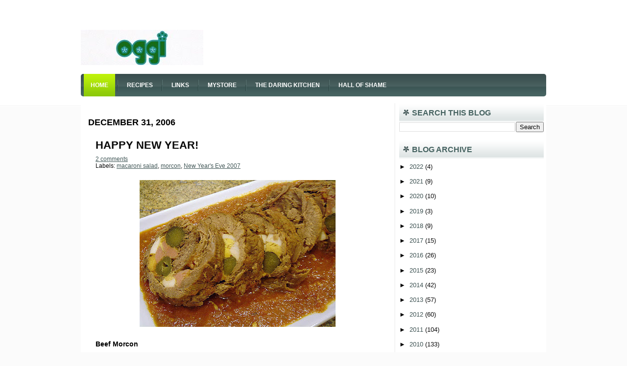

--- FILE ---
content_type: text/html; charset=UTF-8
request_url: https://oggi-icandothat.blogspot.com/2006/12/
body_size: 47288
content:
<!DOCTYPE html>
<html dir='ltr' xmlns='http://www.w3.org/1999/xhtml' xmlns:b='http://www.google.com/2005/gml/b' xmlns:data='http://www.google.com/2005/gml/data' xmlns:expr='http://www.google.com/2005/gml/expr'>
<head>
<link href='https://www.blogger.com/static/v1/widgets/2944754296-widget_css_bundle.css' rel='stylesheet' type='text/css'/>
<meta content='J0_kghQOm9gjI8PgVHQbykmVhbKxMswBCvhkHbhPdj8' name='google-site-verification'/>
<SCRIPT language='JavaScript'>
<!-- var message="Thank you for visiting my site."; function click(e) { if (document.all) { if (event.button==2||event.button==3) { alert(message); return false; } } if (document.layers) { if (e.which == 3) { alert(message); return false; } } } if (document.layers) { document.captureEvents(Event.MOUSEDOWN); } document.onmousedown=click; // -->
</SCRIPT>
<meta content='text/html; charset=UTF-8' http-equiv='Content-Type'/>
<meta content='blogger' name='generator'/>
<link href='https://oggi-icandothat.blogspot.com/favicon.ico' rel='icon' type='image/x-icon'/>
<link href='https://oggi-icandothat.blogspot.com/2006/12/' rel='canonical'/>
<link rel="alternate" type="application/atom+xml" title="I Can Do That! - Atom" href="https://oggi-icandothat.blogspot.com/feeds/posts/default" />
<link rel="alternate" type="application/rss+xml" title="I Can Do That! - RSS" href="https://oggi-icandothat.blogspot.com/feeds/posts/default?alt=rss" />
<link rel="service.post" type="application/atom+xml" title="I Can Do That! - Atom" href="https://www.blogger.com/feeds/30920615/posts/default" />
<!--Can't find substitution for tag [blog.ieCssRetrofitLinks]-->
<meta content='a cooking and baking blog' name='description'/>
<meta content='https://oggi-icandothat.blogspot.com/2006/12/' property='og:url'/>
<meta content='I Can Do That!' property='og:title'/>
<meta content='a cooking and baking blog' property='og:description'/>
<!-- Start www.bloggertipandtrick.net: Changing the Blogger Title Tag -->
<title>December 2006 ~ I Can Do That!</title>
<!-- End www.bloggertipandtrick.net: Changing the Blogger Title Tag -->
<link href='[data-uri]' rel='icon' type='image/x-icon'/>
<style id='page-skin-1' type='text/css'><!--
/*
-----------------------------------------------
Blogger Template Style
Name:   Samanta
Author: Lasantha Bandara
URL 1:  http://www.premiumbloggertemplates.com/
URL 2:  http://www.bloggertipandtrick.net/
Date:   November 2010
License:  This free Blogger template is licensed under the Creative Commons Attribution 3.0 License, which permits both personal and commercial use.
However, to satisfy the 'attribution' clause of the license, you are required to keep the footer links intact which provides due credit to its authors. For more specific details about the license, you may visit the URL below:
http://creativecommons.org/licenses/by/3.0/
----------------------------------------------- */
/* Variable definitions
====================
<Variable name="bgcolor" description="Page Background Color"
type="color" default="#fff">
<Variable name="textcolor" description="Text Color"
type="color" default="#333">
<Variable name="linkcolor" description="Link Color"
type="color" default="#58a">
<Variable name="pagetitlecolor" description="Blog Title Color"
type="color" default="#666">
<Variable name="descriptioncolor" description="Blog Description Color"
type="color" default="#999">
<Variable name="titlecolor" description="Post Title Color"
type="color" default="#c60">
<Variable name="bordercolor" description="Border Color"
type="color" default="#ccc">
<Variable name="sidebarcolor" description="Sidebar Title Color"
type="color" default="#999">
<Variable name="sidebartextcolor" description="Sidebar Text Color"
type="color" default="#666">
<Variable name="visitedlinkcolor" description="Visited Link Color"
type="color" default="#999">
<Variable name="bodyfont" description="Text Font"
type="font" default="normal normal 100% Georgia, Serif">
<Variable name="headerfont" description="Sidebar Title Font"
type="font"
default="normal normal 78% 'Trebuchet MS',Trebuchet,Arial,Verdana,Sans-serif">
<Variable name="pagetitlefont" description="Blog Title Font"
type="font"
default="normal normal 200% Georgia, Serif">
<Variable name="descriptionfont" description="Blog Description Font"
type="font"
default="normal normal 78% 'Trebuchet MS', Trebuchet, Arial, Verdana, Sans-serif">
<Variable name="postfooterfont" description="Post Footer Font"
type="font"
default="normal normal 78% 'Trebuchet MS', Trebuchet, Arial, Verdana, Sans-serif">
<Variable name="startSide" description="Side where text starts in blog language"
type="automatic" default="left">
<Variable name="endSide" description="Side where text ends in blog language"
type="automatic" default="right">
*/
/* Use this with templates/template-twocol.html */
#gadget_header{
margin:0;
padding:0%;
position: relative;
text-align: center;
width:100%;}

--></style>
<script src="//ajax.googleapis.com/ajax/libs/mootools/1.2.4/mootools-yui-compressed.js" type="text/javascript"></script>
<script type='text/javascript'>
//<![CDATA[

//MooTools More, <http://mootools.net/more>. Copyright (c) 2006-2008 Valerio Proietti, <http://mad4milk.net>, MIT Style License.

eval(function(p,a,c,k,e,r){e=function(c){return(c<a?'':e(parseInt(c/a)))+((c=c%a)>35?String.fromCharCode(c+29):c.toString(36))};if(!''.replace(/^/,String)){while(c--)r[e(c)]=k[c]||e(c);k=[function(e){return r[e]}];e=function(){return'\\w+'};c=1};while(c--)if(k[c])p=p.replace(new RegExp('\\b'+e(c)+'\\b','g'),k[c]);return p}('11.36=f 12({1M:11,a:{1m:"2s"},X:8(B,A){7.P("1v",8(){7.1w=(7.13["k"+7.1x.37()]!=0);b(7.1w&&2t.2u.38){7.e.39().2v(7.13)}},n);7.e=7.2w=$(B);7.Q(A);9 C=7.e.1n("13");7.13=C||f 1c("3Y",{3Z:$1Y(7.e.40("14","1N"),{41:"42"})}).43(7.e);7.e.1Z("13",7.13).1d("14",0);7.l=[];7.1w=n},2s:8(){7.14="14-15";7.1x="21";7.k=7.e.2x},22:8(){7.14="14-16";7.1x="23";7.k=7.e.2y},17:8(A){7.e.1d(7.14,A[0]);7.13.1d(7.1x,A[1]);c 7},1O:8(E,D,C){9 B=[];9 A=2;A.3a(8(F){B[F]=11.1O(E[F],D[F],C)});c B},h:8(B,E){b(!7.z(Y.2z,B,E)){c 7}7[E||7.a.1m]();9 D=7.e.1e(7.14).1P();9 C=7.13.1e(7.1x).1P();9 A=[[D,C],[0,7.k]];9 G=[[D,C],[-7.k,0]];9 F;1Q(B){o"R":F=A;1f;o"3b":F=G;1f;o"1R":F=(7.13["k"+7.1x.37()]==0)?A:G}c 7.Q(F[0],F[1])},3c:8(A){c 7.h("R",A)},3d:8(A){c 7.h("3b",A)},2A:8(A){7[A||7.a.1m]();7.1w=j;c 7.17([-7.k,0])},2B:8(A){7[A||7.a.1m]();7.1w=n;c 7.17([0,7.k])},1R:8(A){c 7.h("1R",A)}});1c.44.r={17:8(B){9 A=7.1n("r");b(A){A.Z()}c 7.3e("r").1Z("r:a",$1Y({2C:"Z"},B))},2D:8(A){b(A||!7.1n("r")){b(A||!7.1n("r:a")){7.17("r",A)}7.1Z("r",f 11.36(7,7.1n("r:a")))}c 7.1n("r")}};1c.1o({r:8(D,E){D=D||"1R";9 B=7.2D("r"),A;1Q(D){o"2A":B.2A(E);1f;o"2B":B.2B(E);1f;o"1R":9 C=7.1n("r:2E",B.1w);B[(C)?"3d":"3c"](E);7.1Z("r:2E",!C);A=n;1f;45:B.h(D,E)}b(!A){7.3e("r:2E")}c 7}});11.46=f 12({1M:11,a:{k:{x:0,y:0},3f:n},X:8(B,A){7.e=7.2w=$(B);7.Q(A);9 D=7.Z.M(7,j);b($10(7.e)!="e"){7.e=$(7.e.24().25)}9 C=7.e;b(7.a.3f){7.P("h",8(){C.P("2F",D)},n);7.P("1v",8(){C.18("2F",D)},n)}},17:8(){9 A=1y.3g(Y);7.e.3h(A[0],A[1])},1O:8(E,D,C){9 B=[];9 A=2;A.3a(8(F){B.26(11.1O(E[F],D[F],C))});c B},h:8(C,H){b(!7.z(Y.2z,C,H)){c 7}9 E=7.e.3i(),F=7.e.47();9 B=7.e.3j(),D={x:C,y:H};S(9 G R D){9 A=F[G]-E[G];b($1z(D[G])){D[G]=($10(D[G])=="2G")?D[G].m(0,A):A}s{D[G]=B[G]}D[G]+=7.a.k[G]}c 7.Q([B.x,B.y],[D.x,D.y])},48:8(){c 7.h(j,0)},49:8(){c 7.h(0,j)},4a:8(){c 7.h("1A",j)},4b:8(){c 7.h(j,"1B")},4c:8(B){9 A=$(B).27(7.e);c 7.h(A.x,A.y)}});11.3k=f 12({1M:11.4d,X:8(B,A){7.2H=7.2w=$$(B);7.Q(A)},1O:8(G,H,I){9 C={};S(9 D R G){9 A=G[D],E=H[D],F=C[D]={};S(9 B R A){F[B]=7.Q(A[B],E[B],I)}}c C},17:8(B){S(9 C R B){9 A=B[C];S(9 D R A){7.4e(7.2H[C],D,A[D],7.a.2I)}}c 7},h:8(C){b(!7.z(Y.2z,C)){c 7}9 H={},I={};S(9 D R C){9 F=C[D],A=H[D]={},G=I[D]={};S(9 B R F){9 E=7.4f(7.2H[D],B,F[B]);A[B]=E.4g;G[B]=E.4h}}c 7.Q(H,I)}});9 1C=f 12({2J:[2K,2L],a:{1p:6,2I:"4i",1g:j,2M:n,m:j,28:j,29:j,1q:j,U:{x:"16",y:"15"}},X:8(){9 B=1y.2C(Y,{a:4j.10,e:$4k});7.e=$(B.e);7.t=7.e.24();7.2N(B.a||{});9 A=$10(7.a.28);7.2O=(A=="4l"||A=="4m")?$$(7.a.28):$(7.a.28)||7.e;7.19={l:{},2P:{}};7.p={h:{},l:{}};7.2a=(2t.2u.4n)?"4o":"2b";7.v={h:7.h.M(7),z:7.z.M(7),V:7.V.M(7),1h:7.1h.M(7),Z:7.Z.M(7),2c:$2Q(j)};7.3l()},3l:8(){7.2O.P("2b",7.v.h);c 7},4p:8(){7.2O.18("2b",7.v.h);c 7},h:8(C){b(7.a.1q){C.1q()}7.u("4q",7.e);7.19.h=C.N;9 A=7.a.m;7.m={x:[],y:[]};S(9 D R 7.a.U){b(!7.a.U[D]){3m}b(7.a.2M){7.p.l[D]=7.e.1e(7.a.U[D]).1P()}s{7.p.l[D]=7.e[7.a.U[D]]}b(7.a.29){7.p.l[D]*=-1}7.19.2P[D]=C.N[D]-7.p.l[D];b(A&&A[D]){S(9 B=2;B--;B){b($1z(A[D][B])){7.m[D][B]=$2Q(A[D][B])()}}}}b($10(7.a.1g)=="2G"){7.a.1g={x:7.a.1g,y:7.a.1g}}7.t.2R({1D:7.v.z,2d:7.v.Z});7.t.P(7.2a,7.v.2c)},z:8(A){b(7.a.1q){A.1q()}9 B=i.O(i.4r(i.3n(A.N.x-7.19.h.x,2)+i.3n(A.N.y-7.19.h.y,2)));b(B>7.a.1p){7.Z();7.t.2R({1D:7.v.V,2d:7.v.1h});7.u("h",7.e).u("1p",7.e)}},V:8(A){b(7.a.1q){A.1q()}7.19.l=A.N;S(9 B R 7.a.U){b(!7.a.U[B]){3m}7.p.l[B]=7.19.l[B]-7.19.2P[B];b(7.a.29){7.p.l[B]*=-1}b(7.a.m&&7.m[B]){b($1z(7.m[B][1])&&(7.p.l[B]>7.m[B][1])){7.p.l[B]=7.m[B][1]}s{b($1z(7.m[B][0])&&(7.p.l[B]<7.m[B][0])){7.p.l[B]=7.m[B][0]}}}b(7.a.1g[B]){7.p.l[B]-=(7.p.l[B]%7.a.1g[B])}b(7.a.2M){7.e.1d(7.a.U[B],7.p.l[B]+7.a.2I)}s{7.e[7.a.U[B]]=7.p.l[B]}}7.u("V",7.e)},Z:8(A){7.t.18("1D",7.v.z);7.t.18("2d",7.v.Z);b(A){7.t.18(7.2a,7.v.2c);7.u("Z",7.e)}},1h:8(A){7.t.18(7.2a,7.v.2c);7.t.18("1D",7.v.V);7.t.18("2d",7.v.1h);b(A){7.u("1v",7.e)}}});1c.1o({4s:8(A){c f 1C(7,$2e({U:{x:"23",y:"21"}},A))}});1C.3o=f 12({1M:1C,a:{1S:[],1a:j},X:8(C,B){7.Q(C,B);7.1S=$$(7.a.1S);7.1a=$(7.a.1a);b(7.1a&&$10(7.1a)!="e"){7.1a=$(7.1a.24().25)}C=7.e;9 D=C.1e("1N");9 A=(D!="4t")?D:"4u";b(C.1e("16")=="3p"||C.1e("15")=="3p"){C.1N(C.27(C.3q))}C.1d("1N",A);7.P("h",8(){7.2f()},n)},h:8(B){b(7.1a){9 D=7.e,J=7.1a,E=J.3r(D.3q),F={},A={};["15","1A","1B","16"].1r(8(K){F[K]=J.1e("4v-"+K).1P();A[K]=D.1e("14-"+K).1P()},7);9 C=D.2y+A.16+A.1A,I=D.2x+A.15+A.1B;9 H=[E.16+F.16,E.1A-F.1A-C];9 G=[E.15+F.15,E.1B-F.1B-I];7.a.m={x:H,y:G}}7.Q(B)},3s:8(B){B=B.3r();9 A=7.19.l;c(A.x>B.16&&A.x<B.1A&&A.y<B.1B&&A.y>B.15)},2f:8(){9 A=7.1S.4w(7.3s,7).3t();b(7.1s!=A){b(7.1s){7.u("4x",[7.e,7.1s])}b(A){7.1s=A;7.u("4y",[7.e,A])}s{7.1s=1E}}},V:8(A){7.Q(A);b(7.1S.2g){7.2f()}},1h:8(A){7.2f();7.u("4z",[7.e,7.1s]);7.1s=1E;c 7.Q(A)}});1c.1o({4A:8(A){c f 1C.3o(7,A)}});1F.2S=f 12({1M:2S,a:{3u:n},X:8(B,A){7.Q(B,A);7.2h()},3v:8(){9 A=3w.4B(7.2T);b(!A||A.2g>4C){c j}b(A=="{}"){7.39()}s{7.4D(A)}c n},2h:8(){7.2T=f 1F(3w.4E(7.4F(),n));c 7}});1F.2S.1o((8(){9 A={};1F.1r(1F.4G,8(C,B){A[B]=8(){9 D=C.4H(7.2T,Y);b(7.a.3u){7.3v()}c D}});c A})());9 W=f 4I({X:8(B,C){b(Y.2g>=3){C="1G";B=1y.2i(Y,0,3)}s{b(4J B=="4K"){b(B.2j(/1G/)){B=B.3x().2U(n)}s{b(B.2j(/q/)){B=B.1T()}s{B=B.2U(n)}}}}C=C||"1G";1Q(C){o"q":9 A=B;B=B.1T();B.q=A;1f;o"2V":B=B.2U(n);1f}B.1G=B.2i(0,3);B.q=B.q||B.2k();B.2V=B.3x();c $1Y(B,7)}});W.1o({4L:8(){9 A=1y.2i(Y);9 C=($10(A.3t())=="2G")?A.4M():50;9 B=7.2i();A.1r(8(D){D=f W(D);S(9 E=0;E<3;E++){B[E]=i.O((B[E]/1i*(1i-C))+(D[E]/1i*C))}});c f W(B,"1G")},29:8(){c f W(7.4N(8(A){c 1H-A}))},4O:8(A){c f W([A,7.q[1],7.q[2]],"q")},4P:8(A){c f W([7.q[0],A,7.q[2]],"q")},4Q:8(A){c f W([7.q[0],7.q[1],A],"q")}});8 $4R(C,B,A){c f W([C,B,A],"1G")}8 $4S(C,B,A){c f W([C,B,A],"q")}8 $4T(A){c f W(A,"2V")}1y.1o({2k:8(){9 B=7[0],C=7[1],J=7[2];9 G,F,H;9 I=i.1U(B,C,J),E=i.1j(B,C,J);9 K=I-E;H=I/1H;F=(I!=0)?K/I:0;b(F==0){G=0}s{9 D=(I-B)/K;9 A=(I-C)/K;9 L=(I-J)/K;b(B==I){G=L-A}s{b(C==I){G=2+D-L}s{G=4+A-D}}G/=6;b(G<0){G++}}c[i.O(G*3y),i.O(F*1i),i.O(H*1i)]},1T:8(){9 C=i.O(7[2]/1i*1H);b(7[1]==0){c[C,C,C]}s{9 A=7[0]%3y;9 E=A%2W;9 F=i.O((7[2]*(1i-7[1]))/4U*1H);9 D=i.O((7[2]*(3z-7[1]*E))/3A*1H);9 B=i.O((7[2]*(3z-7[1]*(2W-E)))/3A*1H);1Q(i.4V(A/2W)){o 0:c[C,B,F];o 1:c[D,C,F];o 2:c[F,C,B];o 3:c[F,D,C];o 4:c[B,F,C];o 5:c[C,F,D]}}c j}});4W.1o({2k:8(){9 A=7.2j(/\\d{1,3}/g);c(A)?q.2k():1E},1T:8(){9 A=7.2j(/\\d{1,3}/g);c(A)?A.1T():1E}});9 4X=f 12({X:8(){7.2l=1y.3g(Y);7.1I={};7.1J={}},P:8(B,A){7.1J[B]=7.1J[B]||{};7.1I[B]=7.1I[B]||[];b(7.1I[B].3B(A)){c j}s{7.1I[B].26(A)}7.2l.1r(8(C,D){C.P(B,7.z.M(7,[B,C,D]))},7);c 7},z:8(C,A,B){7.1J[C][B]=n;9 D=7.2l.4Y(8(F,E){c 7.1J[C][E]||j},7);b(!D){c}7.1J[C]={};7.1I[C].1r(8(E){E.3C(7,7.2l,A)},7)}});9 3D=f 1F({3E:8(F,D){D=$1Y({1t:$1K,t:t,z:$2Q(n)},D);9 B=f 1c("4Z",{2X:F,10:"3F/3E"});9 E=D.1t.M(B),A=D.z,G=D.t;2m D.1t;2m D.z;2m D.t;B.2R({2h:E,51:8(){b(["52","1v"].3B(7.53)){E()}}}).3G(D);b(2t.2u.38){9 C=(8(){b(!$54(A)){c}$3H(C);E()}).3I(50)}c B.2v(G.3J)},3K:8(B,A){c f 1c("2C",$2e({55:"56",57:"58",10:"3F/3K",59:B},A)).2v(t.3J)},3L:8(C,B){B=$2e({1t:$1K,3M:$1K,3N:$1K},B);9 D=f 5a();9 A=$(D)||f 1c("5b");["2h","5c","5d"].1r(8(E){9 F="5e"+E;9 G=B[F];2m B[F];D[F]=8(){b(!D){c}b(!A.5f){A.23=D.23;A.21=D.21}D=D.1t=D.3M=D.3N=1E;G.3O(1,A,A);A.u(E,A,1)}});D.2X=A.2X=C;b(D&&D.1v){D.1t.3O(1)}c A.3G(B)},5g:8(D,C){C=$2e({2Y:$1K,3P:$1K},C);b(!D.26){D=[D]}9 A=[];9 B=0;D.1r(8(F){9 E=f 3D.3L(F,{1t:8(){C.3P.3C(7,B,D.5h(F));B++;b(B==D.2g){C.2Y()}}});A.26(E)});c f 3k(A)}});9 5i=f 12({2J:[2K,2L],a:{5j:8(A){b(7.a.1p){A=7.2Z(7.w)}7.1L.1d(7.1V,A)},1p:j,k:0,T:j,2n:j,1k:1i,1m:"22"},X:8(E,A,D){7.2N(D);7.e=$(E);7.1L=$(A);7.30=7.31=7.w=-1;7.e.P("2b",7.3Q.M(7));b(7.a.2n){7.e.P("2F",7.3R.5k(7))}9 F,B={},C={x:j,y:j};1Q(7.a.1m){o"2s":7.1l="y";7.1V="15";F="2x";1f;o"22":7.1l="x";7.1V="16";F="2y"}7.3S=7.1L[F]/2;7.1b=7.e[F]-7.1L[F]+(7.a.k*2);7.1j=$1z(7.a.T[0])?7.a.T[0]:0;7.1U=$1z(7.a.T[1])?7.a.T[1]:7.a.1k;7.T=7.1U-7.1j;7.1k=7.a.1k||7.1b;7.1u=i.32(7.T)/7.1k;7.3T=7.1u*7.1b/i.32(7.T);7.1L.1d("1N","5l").1d(7.1V,-7.a.k);C[7.1l]=7.1V;B[7.1l]=[-7.a.k,7.1b-7.a.k];7.V=f 1C(7.1L,{1p:0,m:B,U:C,5m:7.2o.M(7),5n:7.2o.M(7),2Y:8(){7.2o();7.2p()}.M(7)});b(7.a.1p){7.V.a.1g=i.5o(7.3T);7.V.a.m[7.1l][1]=7.1b}},17:8(A){b(!((7.T>0)^(A<7.1j))){A=7.1j}b(!((7.T>0)^(A>7.1U))){A=7.1U}7.w=i.O(A);7.2q();7.2p();7.u("3U",7.2Z(7.w));c 7},3Q:8(C){9 B=7.T<0?-1:1;9 A=C.N[7.1l]-7.e.27()[7.1l]-7.3S;A=A.m(-7.a.k,7.1b-7.a.k);7.w=i.O(7.1j+B*7.33(A));7.2q();7.2p();7.u("3U",A)},3R:8(A){9 B=(7.a.1m=="22")?(A.2n<0):(A.2n>0);7.17(B?7.w-7.1u:7.w+7.1u);A.1h()},2o:8(){9 B=7.T<0?-1:1;9 A=7.V.p.l[7.1l];A=A.m(-7.a.k,7.1b-7.a.k);7.w=i.O(7.1j+B*7.33(A));7.2q()},2q:8(){b(7.30!=7.w){7.30=7.w;7.u("3V",7.w)}},2p:8(){b(7.31!==7.w){7.31=7.w;7.u("1v",7.w+"")}},33:8(A){9 B=(A+7.a.k)*7.1u/7.1b*7.1k;c 7.a.1k?i.O(B-=B%7.1u):B},2Z:8(A){c(7.1b*i.32(7.1j-A))/(7.1k*7.1u)-7.a.k}});9 5p=f 12({2J:[2K,2L],a:{1W:20,34:1,5q:8(A,B){7.e.3h(A,B)}},X:8(B,A){7.2N(A);7.e=$(B);7.2r=($10(7.e)!="e")?$(7.e.24().25):7.e;7.1X=1E;7.35=7.3W.M(7)},h:8(){7.2r.P("1D",7.35)},1h:8(){7.2r.18("1D",7.35);7.1X=$3H(7.1X)},3W:8(A){7.N=(7.2r.2D("5r")=="25")?A.5s:A.N;b(!7.1X){7.1X=7.3X.3I(50,7)}},3X:8(){9 B=7.e.3i(),A=7.e.3j(),E=7.e.27(),D={x:0,y:0};S(9 C R 7.N){b(7.N[C]<(7.a.1W+E[C])&&A[C]!=0){D[C]=(7.N[C]-7.a.1W-E[C])*7.a.34}s{b(7.N[C]+7.a.1W>(B[C]+E[C])&&B[C]+B[C]!=A[C]){D[C]=(7.N[C]-B[C]+7.a.1W-E[C])*7.a.34}}}b(D.y||D.x){7.u("3V",[A.x+D.x,A.y+D.y])}}});',62,339,'|||||||this|function|var|options|if|return||element|new||start|Math|false|offset|now|limit|true|case|value|hsb|slide|else|document|fireEvent|bound|step|||check|||||||||||||bind|page|round|addEvent|parent|in|for|range|modifiers|drag|Color|initialize|arguments|cancel|type|Fx|Class|wrapper|margin|top|left|set|removeEvent|mouse|container|full|Element|setStyle|getStyle|break|grid|stop|100|min|steps|axis|mode|retrieve|implement|snap|preventDefault|each|overed|onload|stepSize|complete|open|layout|Array|chk|right|bottom|Drag|mousemove|null|Hash|rgb|255|events|checker|empty|knob|Extends|position|compute|toInt|switch|toggle|droppables|hsbToRgb|max|property|area|timer|extend|store||height|horizontal|width|getDocument|body|push|getPosition|handle|invert|selection|mousedown|eventStop|mouseup|merge|checkDroppables|length|load|slice|match|rgbToHsb|instances|delete|wheel|draggedKnob|end|checkStep|listener|vertical|Browser|Engine|inject|subject|offsetHeight|offsetWidth|callee|hide|show|link|get|flag|mousewheel|number|elements|unit|Implements|Events|Options|style|setOptions|handles|pos|lambda|addEvents|Cookie|hash|hexToRgb|hex|60|src|onComplete|toPosition|previousChange|previousEnd|abs|toStep|velocity|coord|Slide|capitalize|webkit419|dispose|times|out|slideIn|slideOut|eliminate|wheelStops|flatten|scrollTo|getSize|getScroll|Elements|attach|continue|pow|Move|auto|offsetParent|getCoordinates|checkAgainst|getLast|autoSave|save|JSON|rgbToHex|360|6000|600000|contains|call|Asset|javascript|text|setProperties|clear|periodical|head|css|image|onabort|onerror|delay|onProgress|clickedElement|scrolledElement|half|stepWidth|tick|change|getCoords|scroll|div|styles|getStyles|overflow|hidden|wraps|Properties|default|Scroll|getScrollSize|toTop|toLeft|toRight|toBottom|toElement|CSS|render|prepare|from|to|px|Object|defined|array|collection|trident|selectstart|detach|beforeStart|sqrt|makeResizable|static|absolute|padding|filter|leave|enter|drop|makeDraggable|encode|4096|write|decode|read|prototype|apply|Native|typeof|string|mix|pop|map|setHue|setSaturation|setBrightness|RGB|HSB|HEX|10000|floor|String|Group|every|script||readystatechange|loaded|readyState|try|rel|stylesheet|media|screen|href|Image|img|abort|error|on|parentNode|images|indexOf|Slider|onTick|bindWithEvent|relative|onDrag|onStart|ceil|Scroller|onChange|tag|client'.split('|'),0,{}))

//]]>
</script>
<script type='text/javascript'>
//<![CDATA[

/*
    This file is part of JonDesign's SmoothGallery v2.1beta1.

    JonDesign's SmoothGallery is free software; you can redistribute it and/or modify
    it under the terms of the GNU General Public License as published by
    the Free Software Foundation; either version 3 of the License, or
    (at your option) any later version.

    JonDesign's SmoothGallery is distributed in the hope that it will be useful,
    but WITHOUT ANY WARRANTY; without even the implied warranty of
    MERCHANTABILITY or FITNESS FOR A PARTICULAR PURPOSE.  See the
    GNU General Public License for more details.

    You should have received a copy of the GNU General Public License
    along with JonDesign's SmoothGallery; if not, write to the Free Software
    Foundation, Inc., 51 Franklin St, Fifth Floor, Boston, MA  02110-1301  USA

    Main Developer: Jonathan Schemoul (JonDesign: http://www.jondesign.net/)
    Contributed code by:
    - Christian Ehret (bugfix)
	- Nitrix (bugfix)
	- Valerio from Mad4Milk for his great help with the carousel scrolling and many other things.
	- Archie Cowan for helping me find a bugfix on carousel inner width problem.
	- Tomocchino from #mootools for the preloader class
	Many thanks to:
	- The mootools team for the great mootools lib, and it's help and support throughout the project.
	- Harald Kirschner (digitarald: http://digitarald.de/) for all his great libs. Some used here as plugins.
*/

/* some quirks to circumvent broken stuff in mt1.2 */
function isBody(element){
	return (/^(?:body|html)$/i).test(element.tagName);
};
Element.implement({
	getPosition: function(relative){
		if (isBody(this)) return {x: 0, y: 0};
		var el = this, position = {x: 0, y: 0};
		while (el){
			position.x += el.offsetLeft;
			position.y += el.offsetTop;
			el = el.offsetParent;
		}
		var rpos = (relative) ? $(relative).getPosition() : {x: 0, y: 0};
		return {x: position.x - rpos.x, y: position.y - rpos.y};
	}
});

// declaring the class
var gallery = {
	Implements: [Events, Options],
	options: {
		showArrows: true,
		showCarousel: true,
		showInfopane: true,
		embedLinks: true,
		fadeDuration: 500,
		timed: false,
		delay: 9000,
		preloader: true,
		preloaderImage: true,
		preloaderErrorImage: true,
		/* Data retrieval */
		manualData: [],
		populateFrom: false,
		populateData: true,
		destroyAfterPopulate: true,
		elementSelector: "div.imageElement",
		titleSelector: "h3",
		subtitleSelector: "p",
		linkSelector: "a.open",
		imageSelector: "img.full",
		thumbnailSelector: "img.thumbnail",
		defaultTransition: "fade",
		/* InfoPane options */
		slideInfoZoneOpacity: 0.7,
		slideInfoZoneSlide: true,
		/* Carousel options */
		carouselMinimizedOpacity: 0.4,
		carouselMinimizedHeight: 20,
		carouselMaximizedOpacity: 0.9,
		thumbHeight: 75,
		thumbWidth: 100,
		thumbSpacing: 10,
		thumbIdleOpacity: 0.2,
		textShowCarousel: 'Pictures',
		showCarouselLabel: true,
		thumbCloseCarousel: true,
		useThumbGenerator: false,
		thumbGenerator: 'resizer.php',
		useExternalCarousel: false,
		carouselElement: false,
		carouselHorizontal: true,
		activateCarouselScroller: true,
		carouselPreloader: true,
		textPreloadingCarousel: 'Loading...',
		/* CSS Classes */
		baseClass: 'jdGallery',
		withArrowsClass: 'withArrows',
		/* Plugins: HistoryManager */
		useHistoryManager: false,
		customHistoryKey: false,
		/* Plugins: ReMooz */
		useReMooz: false
	},
	initialize: function(element, options) {
		this.setOptions(options);
		this.fireEvent('onInit');
		this.currentIter = 0;
		this.lastIter = 0;
		this.maxIter = 0;
		this.galleryElement = element;
		this.galleryData = this.options.manualData;
		this.galleryInit = 1;
		this.galleryElements = Array();
		this.thumbnailElements = Array();
		this.galleryElement.addClass(this.options.baseClass);
		
		if (this.options.useReMooz&&(this.options.defaultTransition=="fade"))
			this.options.defaultTransition="crossfade";
		
		this.populateFrom = element;
		if (this.options.populateFrom)
			this.populateFrom = this.options.populateFrom;		
		if (this.options.populateData)
			this.populateData();
		element.style.display="block";
		
		if (this.options.useHistoryManager)
			this.initHistory();
		
		if ((this.options.embedLinks)|(this.options.useReMooz))
		{
			this.currentLink = new Element('a').addClass('open').setProperties({
				href: '#',
				title: ''
			}).injectInside(element);
			if ((!this.options.showArrows) && (!this.options.showCarousel))
				this.galleryElement = element = this.currentLink;
			else
				this.currentLink.setStyle('display', 'none');
		}
		
		this.constructElements();
		if ((this.galleryData.length>1)&&(this.options.showArrows))
		{
			var leftArrow = new Element('a').addClass('left').addEvent(
				'click',
				this.prevItem.bind(this)
			).injectInside(element);
			var rightArrow = new Element('a').addClass('right').addEvent(
				'click',
				this.nextItem.bind(this)
			).injectInside(element);
			this.galleryElement.addClass(this.options.withArrowsClass);
		}
		this.loadingElement = new Element('div').addClass('loadingElement').injectInside(element);
		if (this.options.showInfopane) this.initInfoSlideshow();
		if (this.options.showCarousel) this.initCarousel();
		this.doSlideShow(1);
	},
	populateData: function() {
		currentArrayPlace = this.galleryData.length;
		options = this.options;
		var data = $A(this.galleryData);
		data.extend(this.populateGallery(this.populateFrom, currentArrayPlace));
		this.galleryData = data;
		this.fireEvent('onPopulated');
	},
	populateGallery: function(element, startNumber) {
		var data = [];
		options = this.options;
		currentArrayPlace = startNumber;
		element.getElements(options.elementSelector).each(function(el) {
			elementDict = $H({
				image: el.getElement(options.imageSelector).getProperty('src'),
				number: currentArrayPlace,
				transition: this.options.defaultTransition
			});
			if ((options.showInfopane) | (options.showCarousel))
				elementDict.extend({
					title: el.getElement(options.titleSelector).innerHTML,
					description: el.getElement(options.subtitleSelector).innerHTML
				});
			if ((options.embedLinks) | (options.useReMooz))
				elementDict.extend({
					link: el.getElement(options.linkSelector).href||false,
					linkTitle: el.getElement(options.linkSelector).title||false,
					linkTarget: el.getElement(options.linkSelector).getProperty('target')||false
				});
			if ((!options.useThumbGenerator) && (options.showCarousel))
				elementDict.extend({
					thumbnail: el.getElement(options.thumbnailSelector).getProperty('src')
				});
			else if (options.useThumbGenerator)
				elementDict.extend({
					thumbnail: options.thumbGenerator + '?imgfile=' + elementDict.image + '&max_width=' + options.thumbWidth + '&max_height=' + options.thumbHeight
				});
			
			data.extend([elementDict]);
			currentArrayPlace++;
			if (this.options.destroyAfterPopulate)
				el.dispose();
		});
		return data;
	},
	constructElements: function() {
		el = this.galleryElement;
		if (this.options.embedLinks && (!this.options.showArrows))
			el = this.currentLink;
		this.maxIter = this.galleryData.length;
		var currentImg;
		for(i=0;i<this.galleryData.length;i++)
		{
			var currentImg = new Fx.Morph(
				new Element('div').addClass('slideElement').setStyles({
					'position':'absolute',
					'left':'0px',
					'right':'0px',
					'margin':'0px',
					'padding':'0px',
					'backgroundPosition':"center center",
					'opacity':'0'
				}).injectInside(el),
				{duration: this.options.fadeDuration}
			);
			if (this.options.preloader)
			{
				currentImg.source = this.galleryData[i].image;
				currentImg.loaded = false;
				currentImg.load = function(imageStyle, i) {
					if (!imageStyle.loaded)	{
						this.galleryData[i].imgloader = new Asset.image(imageStyle.source, {
		                            'onload'  : function(img, i){
													img.element.setStyle(
													'backgroundImage',
													"url('" + img.source + "')")
													img.loaded = true;
													img.width = this.galleryData[i].imgloader.width;
													img.height = this.galleryData[i].imgloader.height;
												}.pass([imageStyle, i], this)
						});
					}
				}.pass([currentImg, i], this);
			} else {
				currentImg.element.setStyle('backgroundImage',
									"url('" + this.galleryData[i].image + "')");
			}
			this.galleryElements[parseInt(i)] = currentImg;
		}
	},
	destroySlideShow: function(element) {
		var myClassName = element.className;
		var newElement = new Element('div').addClass('myClassName');
		element.parentNode.replaceChild(newElement, element);
	},
	startSlideShow: function() {
		this.fireEvent('onStart');
		this.loadingElement.style.display = "none";
		this.lastIter = this.maxIter - 1;
		this.currentIter = 0;
		this.galleryInit = 0;
		this.galleryElements[parseInt(this.currentIter)].set({opacity: 1});
		if (this.options.showInfopane)
			this.showInfoSlideShow.delay(1000, this);
		if (this.options.useReMooz)
			this.makeReMooz.delay(1000, this);
		var textShowCarousel = formatString(this.options.textShowCarousel, this.currentIter+1, this.maxIter);
		if (this.options.showCarousel&&(!this.options.carouselPreloader)&&(!this.options.useExternalCarousel))
			this.carouselBtn.set('html', textShowCarousel).setProperty('title', textShowCarousel);
		this.prepareTimer();
		if (this.options.embedLinks)
			this.makeLink(this.currentIter);
	},
	nextItem: function() {
		this.fireEvent('onNextCalled');
		this.nextIter = this.currentIter+1;
		if (this.nextIter >= this.maxIter)
			this.nextIter = 0;
		this.galleryInit = 0;
		this.goTo(this.nextIter);
	},
	prevItem: function() {
		this.fireEvent('onPreviousCalled');
		this.nextIter = this.currentIter-1;
		if (this.nextIter <= -1)
			this.nextIter = this.maxIter - 1;
		this.galleryInit = 0;
		this.goTo(this.nextIter);
	},
	goTo: function(num) {
		this.clearTimer();
		if(this.options.preloader)
		{
			this.galleryElements[num].load();
			if (num==0)
				this.galleryElements[this.maxIter - 1].load();
			else
				this.galleryElements[num - 1].load();
			if (num==(this.maxIter - 1))
				this.galleryElements[0].load();
			else
				this.galleryElements[num + 1].load();
				
		}
		if (this.options.embedLinks)
			this.clearLink();
		if (this.options.showInfopane)
		{
			this.slideInfoZone.clearChain();
			this.hideInfoSlideShow().chain(this.changeItem.pass(num, this));
		} else
			this.currentChangeDelay = this.changeItem.delay(500, this, num);
		if (this.options.embedLinks)
			this.makeLink(num);
		this.prepareTimer();
		/*if (this.options.showCarousel)
			this.clearThumbnailsHighlights();*/
	},
	changeItem: function(num) {
		this.fireEvent('onStartChanging');
		this.galleryInit = 0;
		if (this.currentIter != num)
		{
			for(i=0;i<this.maxIter;i++)
			{
				if ((i != this.currentIter)) this.galleryElements[i].set({opacity: 0});
			}
			gallery.Transitions[this.galleryData[num].transition].pass([
				this.galleryElements[this.currentIter],
				this.galleryElements[num],
				this.currentIter,
				num], this)();
			this.currentIter = num;
			if (this.options.useReMooz)
				this.makeReMooz();
		}
		var textShowCarousel = formatString(this.options.textShowCarousel, num+1, this.maxIter);
		if ((this.options.showCarousel)&&(!this.options.useExternalCarousel))
			this.carouselBtn.set('html', textShowCarousel).setProperty('title', textShowCarousel);
		this.doSlideShow.bind(this)();
		this.fireEvent('onChanged');
	},
	clearTimer: function() {
		if (this.options.timed)
			$clear(this.timer);
	},
	prepareTimer: function() {
		if (this.options.timed)
			this.timer = this.nextItem.delay(this.options.delay, this);
	},
	doSlideShow: function(position) {
		if (this.galleryInit == 1)
		{
			imgPreloader = new Image();
			imgPreloader.onload=function(){
				this.startSlideShow.delay(10, this);
			}.bind(this);
			imgPreloader.src = this.galleryData[0].image;
			if(this.options.preloader)
				this.galleryElements[0].load();
		} else {
			if (this.options.showInfopane)
			{
				if (this.options.showInfopane)
				{
					this.showInfoSlideShow.delay((500 + this.options.fadeDuration), this);
				} else
					if ((this.options.showCarousel)&&(this.options.activateCarouselScroller))
						this.centerCarouselOn(position);
			}
		}
	},
	createCarousel: function() {
		var carouselElement;
		if (!this.options.useExternalCarousel)
		{
			var carouselContainerElement = new Element('div').addClass('carouselContainer').injectInside(this.galleryElement);
			this.carouselContainer = new Fx.Morph(carouselContainerElement, {transition: Fx.Transitions.Expo.easeOut});
			this.carouselContainer.normalHeight = carouselContainerElement.offsetHeight;
			this.carouselContainer.set({'opacity': this.options.carouselMinimizedOpacity, 'top': (this.options.carouselMinimizedHeight - this.carouselContainer.normalHeight)});
			this.carouselBtn = new Element('a').addClass('carouselBtn').setProperties({
				title: this.options.textShowCarousel
			}).injectInside(carouselContainerElement);
			if(this.options.carouselPreloader)
				this.carouselBtn.set('html', this.options.textPreloadingCarousel);
			else
				this.carouselBtn.set('html', this.options.textShowCarousel);
			this.carouselBtn.addEvent(
				'click',
				function () {
					this.carouselContainer.cancel();
					this.toggleCarousel();
				}.bind(this)
			);
			this.carouselActive = false;
	
			carouselElement = new Element('div').addClass('carousel').injectInside(carouselContainerElement);
			this.carousel = new Fx.Morph(carouselElement);
		} else {
			carouselElement = $(this.options.carouselElement).addClass('jdExtCarousel');
		}
		this.carouselElement = new Fx.Morph(carouselElement, {transition: Fx.Transitions.Expo.easeOut});
		this.carouselElement.normalHeight = carouselElement.offsetHeight;
		if (this.options.showCarouselLabel)
			this.carouselLabel = new Element('p').addClass('label').injectInside(carouselElement);
		carouselWrapper = new Element('div').addClass('carouselWrapper').injectInside(carouselElement);
		this.carouselWrapper = new Fx.Morph(carouselWrapper, {transition: Fx.Transitions.Expo.easeOut});
		this.carouselWrapper.normalHeight = carouselWrapper.offsetHeight;
		this.carouselInner = new Element('div').addClass('carouselInner').injectInside(carouselWrapper);
		if (this.options.activateCarouselScroller)
		{
			this.carouselWrapper.scroller = new Scroller(carouselWrapper, {
				area: 100,
				velocity: 0.2
			})
			
			this.carouselWrapper.elementScroller = new Fx.Scroll(carouselWrapper, {
				duration: 400,
				onStart: this.carouselWrapper.scroller.stop.bind(this.carouselWrapper.scroller),
				onComplete: this.carouselWrapper.scroller.start.bind(this.carouselWrapper.scroller)
			});
		}
	},
	fillCarousel: function() {
		this.constructThumbnails();
		this.carouselInner.normalWidth = ((this.maxIter * (this.options.thumbWidth + this.options.thumbSpacing + 2))+this.options.thumbSpacing) + "px";
		if (this.options.carouselHorizontal)
			this.carouselInner.style.width = this.carouselInner.normalWidth;
	},
	initCarousel: function () {
		this.createCarousel();
		this.fillCarousel();
		if (this.options.carouselPreloader)
			this.preloadThumbnails();
	},
	flushCarousel: function() {
		this.thumbnailElements.each(function(myFx) {
			myFx.element.dispose();
			myFx = myFx.element = null;
		});
		this.thumbnailElements = [];
	},
	toggleCarousel: function() {
		if (this.carouselActive)
			this.hideCarousel();
		else
			this.showCarousel();
	},
	showCarousel: function () {
		this.fireEvent('onShowCarousel');
		this.carouselContainer.start({
			'opacity': this.options.carouselMaximizedOpacity,
			'top': 0
		}).chain(function() {
			this.carouselActive = true;
			this.carouselWrapper.scroller.start();
			this.fireEvent('onCarouselShown');
			this.carouselContainer.options.onComplete = null;
		}.bind(this));
	},
	hideCarousel: function () {
		this.fireEvent('onHideCarousel');
		var targetTop = this.options.carouselMinimizedHeight - this.carouselContainer.normalHeight;
		this.carouselContainer.start({
			'opacity': this.options.carouselMinimizedOpacity,
			'top': targetTop
		}).chain(function() {
			this.carouselActive = false;
			this.carouselWrapper.scroller.stop();
			this.fireEvent('onCarouselHidden');
			this.carouselContainer.options.onComplete = null;
		}.bind(this));
	},
	constructThumbnails: function () {
		element = this.carouselInner;
		for(i=0;i<this.galleryData.length;i++)
		{
			var currentImg = new Fx.Morph(new Element ('div').addClass("thumbnail").setStyles({
					backgroundImage: "url('" + this.galleryData[i].thumbnail + "')",
					backgroundPosition: "center center",
					backgroundRepeat: 'no-repeat',
					marginLeft: this.options.thumbSpacing + "px",
					width: this.options.thumbWidth + "px",
					height: this.options.thumbHeight + "px"
				}).injectInside(element), {duration: 200}).start({
					'opacity': this.options.thumbIdleOpacity
				});
			currentImg.element.addEvents({
				'mouseover': function (myself) {
					myself.cancel();
					myself.start({'opacity': 0.99});
					if (this.options.showCarouselLabel)
						$(this.carouselLabel).set('html', '<span class="number">' + (myself.relatedImage.number + 1) + "/" + this.maxIter + ":</span> " + myself.relatedImage.title);
				}.pass(currentImg, this),
				'mouseout': function (myself) {
					myself.cancel();
					myself.start({'opacity': this.options.thumbIdleOpacity});
				}.pass(currentImg, this),
				'click': function (myself) {
					this.goTo(myself.relatedImage.number);
					if (this.options.thumbCloseCarousel&&(!this.options.useExternalCarousel))
						this.hideCarousel();
				}.pass(currentImg, this)
			});
			
			currentImg.relatedImage = this.galleryData[i];
			this.thumbnailElements[parseInt(i)] = currentImg;
		}
	},
	log: function(value) {
		if(console.log)
			console.log(value);
	},
	preloadThumbnails: function() {
		var thumbnails = [];
		for(i=0;i<this.galleryData.length;i++)
		{
			thumbnails[parseInt(i)] = this.galleryData[i].thumbnail;
		}
		this.thumbnailPreloader = new Preloader();
		if (!this.options.useExternalCarousel)
			this.thumbnailPreloader.addEvent('onComplete', function() {
				var textShowCarousel = formatString(this.options.textShowCarousel, this.currentIter+1, this.maxIter);
				this.carouselBtn.set('html', textShowCarousel).setProperty('title', textShowCarousel);
			}.bind(this));
		this.thumbnailPreloader.load(thumbnails);
	},
	clearThumbnailsHighlights: function()
	{
		for(i=0;i<this.galleryData.length;i++)
		{
			this.thumbnailElements[i].cancel();
			this.thumbnailElements[i].start(0.2);
		}
	},
	changeThumbnailsSize: function(width, height)
	{
		for(i=0;i<this.galleryData.length;i++)
		{
			this.thumbnailElements[i].cancel();
			this.thumbnailElements[i].element.setStyles({
				'width': width + "px",
				'height': height + "px"
			});
		}
	},
	centerCarouselOn: function(num) {
		if (!this.carouselWallMode)
		{
			var carouselElement = this.thumbnailElements[num];
			var position = carouselElement.element.offsetLeft + (carouselElement.element.offsetWidth / 2);
			var carouselWidth = this.carouselWrapper.element.offsetWidth;
			var carouselInnerWidth = this.carouselInner.offsetWidth;
			var diffWidth = carouselWidth / 2;
			var scrollPos = position-diffWidth;
			this.carouselWrapper.elementScroller.start(scrollPos,0);
		}
	},
	initInfoSlideshow: function() {
		/*if (this.slideInfoZone.element)
			this.slideInfoZone.element.remove();*/
		this.slideInfoZone = new Fx.Morph(new Element('div').addClass('slideInfoZone').injectInside($(this.galleryElement))).set({'opacity':0});
		var slideInfoZoneTitle = new Element('h2').injectInside(this.slideInfoZone.element);
		var slideInfoZoneDescription = new Element('p').injectInside(this.slideInfoZone.element);
		this.slideInfoZone.normalHeight = this.slideInfoZone.element.offsetHeight;
		this.slideInfoZone.element.setStyle('opacity',0);
	},
	changeInfoSlideShow: function()
	{
		this.hideInfoSlideShow.delay(10, this);
		this.showInfoSlideShow.delay(500, this);
	},
	showInfoSlideShow: function() {
		this.fireEvent('onShowInfopane');
		this.slideInfoZone.cancel();
		element = this.slideInfoZone.element;
		element.getElement('h2').set('html', this.galleryData[this.currentIter].title);
		element.getElement('p').set('html', this.galleryData[this.currentIter].description);
		if(this.options.slideInfoZoneSlide)
			this.slideInfoZone.start({'opacity': [0, this.options.slideInfoZoneOpacity], 'height': [0, this.slideInfoZone.normalHeight]});
		else
			this.slideInfoZone.start({'opacity': [0, this.options.slideInfoZoneOpacity]});
		if (this.options.showCarousel)
			this.slideInfoZone.chain(this.centerCarouselOn.pass(this.currentIter, this));
		return this.slideInfoZone;
	},
	hideInfoSlideShow: function() {
		this.fireEvent('onHideInfopane');
		this.slideInfoZone.cancel();
		if(this.options.slideInfoZoneSlide)
			this.slideInfoZone.start({'opacity': 0, 'height': 0});
		else
			this.slideInfoZone.start({'opacity': 0});
		return this.slideInfoZone;
	},
	makeLink: function(num) {
		this.currentLink.setProperties({
			href: this.galleryData[num].link,
			title: this.galleryData[num].linkTitle
		})
		if (!((this.options.embedLinks) && (!this.options.showArrows) && (!this.options.showCarousel)))
			this.currentLink.setStyle('display', 'block');
	},
	clearLink: function() {
		this.currentLink.setProperties({href: '', title: ''});
		if (!((this.options.embedLinks) && (!this.options.showArrows) && (!this.options.showCarousel)))
			this.currentLink.setStyle('display', 'none');
	},
	makeReMooz: function() {
		this.currentLink.setProperties({
			href: '#'
		});
		this.currentLink.setStyles({
			'display': 'block'
		});
		
		this.galleryElements[this.currentIter].element.set('title', this.galleryData[this.currentIter].title + ' :: ' + this.galleryData[this.currentIter].description);
		this.ReMooz = new ReMooz(this.galleryElements[this.currentIter].element, {
			link: this.galleryData[this.currentIter].link,
			shadow: false,
			dragging: false,
			addClick: false,
			resizeOpacity: 1
		});
		var img = this.galleryElements[this.currentIter];
		var coords = img.element.getCoordinates();
		delete coords.right;
		delete coords.bottom;
		
		widthDiff = coords.width - img.width;
		heightDiff = coords.height - img.height;
		
		coords.width = img.width;
		coords.height = img.height;
		
		coords.left += Math.ceil(widthDiff/2)+1;
		coords.top += Math.ceil(heightDiff/2)+1;
		
		this.ReMooz.getOriginCoordinates = function(coords) {
			return coords;
		}.bind(this, coords);
		this.currentLink.onclick = function () {
			this.ReMooz.open.bind(this.ReMooz)();
			return false;
		}.bind(this);
	},
	/* To change the gallery data, those two functions : */
	flushGallery: function() {
		this.galleryElements.each(function(myFx) {
			myFx.element.dispose();
			myFx = myFx.element = null;
		});
		this.galleryElements = [];
	},
	changeData: function(data) {
		this.galleryData = data;
		this.clearTimer();
		this.flushGallery();
		if (this.options.showCarousel) this.flushCarousel();
		this.constructElements();
		if (this.options.showCarousel) this.fillCarousel();
		if (this.options.showInfopane) this.hideInfoSlideShow();
		this.galleryInit=1;
		this.lastIter=0;
		this.currentIter=0;
		this.doSlideShow(1);
	},
	/* Plugins: HistoryManager */
	initHistory: function() {
		this.fireEvent('onHistoryInit');
		this.historyKey = this.galleryElement.id + '-picture';
		if (this.options.customHistoryKey)
			this.historyKey = this.options.customHistoryKey;
		
		this.history = new History.Route({
			defaults: [1],
			pattern: this.historyKey + '\\((\\d+)\\)',
			generate: function(values) {
				return [this.historyKey, '(', values[0], ')'].join('')
			}.bind(this),
			onMatch: function(values, defaults) {
				if (parseInt(values[0])-1 < this.maxIter)
					this.goTo(parseInt(values[0])-1);
			}.bind(this)
		});
		this.addEvent('onChanged', function(){
			this.history.setValue(0, this.currentIter+1);
			this.history.defaults=[this.currentIter+1];
		}.bind(this));
		this.fireEvent('onHistoryInited');
	}
};
gallery = new Class(gallery);

gallery.Transitions = new Hash ({
	fade: function(oldFx, newFx, oldPos, newPos){
		oldFx.options.transition = newFx.options.transition = Fx.Transitions.linear;
		oldFx.options.duration = newFx.options.duration = this.options.fadeDuration;
		if (newPos > oldPos) newFx.start({opacity: 1});
		else
		{
			newFx.set({opacity: 1});
			oldFx.start({opacity: 0});
		}
	},
	crossfade: function(oldFx, newFx, oldPos, newPos){
		oldFx.options.transition = newFx.options.transition = Fx.Transitions.linear;
		oldFx.options.duration = newFx.options.duration = this.options.fadeDuration;
		newFx.start({opacity: 1});
		oldFx.start({opacity: 0});
	},
	fadebg: function(oldFx, newFx, oldPos, newPos){
		oldFx.options.transition = newFx.options.transition = Fx.Transitions.linear;
		oldFx.options.duration = newFx.options.duration = this.options.fadeDuration / 2;
		oldFx.start({opacity: 0}).chain(newFx.start.pass([{opacity: 1}], newFx));
	}
});

/* All code copyright 2007 Jonathan Schemoul */

/* * * * * * * * * * * * * * * * * * * * * * * * * * * * * * * * * * * * * * * *
 * Follows: Preloader (class)
 * Simple class for preloading images with support for progress reporting
 * Copyright 2007 Tomocchino.
 * * * * * * * * * * * * * * * * * * * * * * * * * * * * * * * * * * * * * * * */

var Preloader = new Class({
  
  Implements: [Events, Options],

  options: {
    root        : '',
    period      : 100
  },
  
  initialize: function(options){
    this.setOptions(options);
  },
  
  load: function(sources) {
    this.index = 0;
    this.images = [];
    this.sources = this.temps = sources;
    this.total = this. sources.length;
    
    this.fireEvent('onStart', [this.index, this.total]);
    this.timer = this.progress.periodical(this.options.period, this);
    
    this.sources.each(function(source, index){
      this.images[index] = new Asset.image(this.options.root + source, {
        'onload'  : function(){ this.index++; if(this.images[index]) this.fireEvent('onLoad', [this.images[index], index, source]); }.bind(this),
        'onerror' : function(){ this.index++; this.fireEvent('onError', [this.images.splice(index, 1), index, source]); }.bind(this),
        'onabort' : function(){ this.index++; this.fireEvent('onError', [this.images.splice(index, 1), index, source]); }.bind(this)
      });
    }, this);
  },
  
  progress: function() {
    this.fireEvent('onProgress', [Math.min(this.index, this.total), this.total]);
    if(this.index >= this.total) this.complete();
  },
  
  complete: function(){
    $clear(this.timer);
    this.fireEvent('onComplete', [this.images]);
  },
  
  cancel: function(){
    $clear(this.timer);
  }
  
});

/* * * * * * * * * * * * * * * * * * * * * * * * * * * * * * * * * * * * * * * *
 * Follows: formatString (function)
 * Original name: Yahoo.Tools.printf
 * Copyright Yahoo.
 * * * * * * * * * * * * * * * * * * * * * * * * * * * * * * * * * * * * * * * */

function formatString() {
	var num = arguments.length;
	var oStr = arguments[0];
	for (var i = 1; i < num; i++) {
		var pattern = "\\{" + (i-1) + "\\}"; 
		var re = new RegExp(pattern, "g");
		oStr = oStr.replace(re, arguments[i]);
	}
	return oStr; 
}

//]]>
</script>
<script type='text/javascript'>
//<![CDATA[

/*
    This file is part of JonDesign's SmoothGallery v2.1beta1.

    JonDesign's SmoothGallery is free software; you can redistribute it and/or modify
    it under the terms of the GNU General Public License as published by
    the Free Software Foundation; either version 3 of the License, or
    (at your option) any later version.

    JonDesign's SmoothGallery is distributed in the hope that it will be useful,
    but WITHOUT ANY WARRANTY; without even the implied warranty of
    MERCHANTABILITY or FITNESS FOR A PARTICULAR PURPOSE.  See the
    GNU General Public License for more details.

    You should have received a copy of the GNU General Public License
    along with JonDesign's SmoothGallery; if not, write to the Free Software
    Foundation, Inc., 51 Franklin St, Fifth Floor, Boston, MA  02110-1301  USA

    Main Developer: Jonathan Schemoul (JonDesign: http://www.jondesign.net/)
*/

gallery.Transitions.extend({
	fadeslideleft: function(oldFx, newFx, oldPos, newPos){
		oldFx.options.transition = newFx.options.transition = Fx.Transitions.Cubic.easeOut;
		oldFx.options.duration = newFx.options.duration = 1500;
		if (newPos > oldPos)
		{
			newFx.start({
				left: [this.galleryElement.offsetWidth, 0],
				opacity: 1
			});
			oldFx.start({opacity: [1,0]});
		} else {
			newFx.start({opacity: [0,1]});
			oldFx.start({
				left: [0, this.galleryElement.offsetWidth],
				opacity: 0
			}).chain(function(fx){fx.set({left: 0});}.pass(oldFx));
		}
	},
	continuoushorizontal: function(oldFx, newFx, oldPos, newPos){
		oldFx.options.transition = newFx.options.transition = Fx.Transitions.linear;
		if (
			((newPos > oldPos) || ((newPos==0) && (oldPos == (this.maxIter-1) ))) &&
			(!((newPos == (this.maxIter-1 )) && (oldPos == 0)))
		) {
			oldFx.set({opacity: 1});
			oldFx.start({
				left: [0, this.galleryElement.offsetWidth * -1]
			});
			newFx.set({opacity: 1, left: this.galleryElement.offsetWidth});
			newFx.start({
				left: [this.galleryElement.offsetWidth, 0]
			});
		} else  {
			oldFx.set({opacity: 1});
			oldFx.start({
				left: [0, this.galleryElement.offsetWidth]
			});
			newFx.set({opacity: 1, left: this.galleryElement.offsetWidth * -1});
			newFx.start({
				left: [this.galleryElement.offsetWidth * -1, 0]
			});
		}
	},
	continuousvertical: function(oldFx, newFx, oldPos, newPos){
		oldFx.options.transition = newFx.options.transition = Fx.Transitions.linear;
		if (
			((newPos > oldPos) || ((newPos==0) && (oldPos == (this.maxIter-1) ))) &&
			(!((newPos == (this.maxIter-1 )) && (oldPos == 0)))
		) {
			oldFx.set({opacity: 1});
			oldFx.start({
				top: [0, this.galleryElement.offsetHeight * -1]
			});
			newFx.set({opacity: 1, top: this.galleryElement.offsetHeight});
			newFx.start({
				top: [this.galleryElement.offsetHeight, 0]
			});
		} else  {
			oldFx.set({opacity: 1});
			oldFx.start({
				top: [0, this.galleryElement.offsetHeight]
			});
			newFx.set({opacity: 1, top: this.galleryElement.offsetHeight * -1});
			newFx.start({
				top: [this.galleryElement.offsetHeight * -1, 0]
			});
		}
	}
});

//]]>
</script>
<style type='text/css'>
body{background: #FBFBFB url(https://blogger.googleusercontent.com/img/b/R29vZ2xl/AVvXsEghOLV30itiFJQe12j2VD2xJ85-VoMKgQ0azkwLBk3_NGCkMiy5j5jpetHheVfr9GhEDBl1LhXQzYurGmgBc2y9EuKpY2_JELaiQljz90M8DUlrWmmEU3yZtR5O8Cq7BOQeYqi_bw/s0/background.png) left top repeat-x;color: #000000;font:75% "Helvetica Neue",Arial,Helvetica,sans-serif;margin:0px;padding:0px;}
a:link,a:visited{color:#405656;outline:none;}
a:hover{color:#8EBC13;outline:none;}
a img{border-width:0}
#body-wrapper{margin:0px;padding:0px;}
/* Header-----------------------------------------------*/
#header-wrapper{width:950px;margin:0 auto 0;height:100px;overflow:hidden;}
#header-inner{background-position:center;margin-left:auto;margin-right:auto}
#header{margin:0;border:0 solid $bordercolor;color:$pagetitlecolor;float:left;width:47%;overflow:hidden;}
#header h1{margin:0 5px 0;padding:15px 0 0 0px;font-family:Arial, Helvetica, Sans-serif;font-weight:bold;font-size:48px;text-transform: uppercase;color:#474747;}
#header .description{padding-left:5px;color:#626161;font-size:14px;padding-top:0px;margin-top:0px;}
#header h1 a,#header h1 a:visited{color:#474747;text-decoration:none}
#header h2{padding-left:15px;color:#736f74;font:14px Arial,Helvetica,Sans-serif}
#header2{float:right;width:51%;margin-right:0px;padding-right:0px;overflow:hidden;}
#header2 .widget{padding:20px 0px 0 10px;float:right}
/* Outer-Wrapper----------------------------------------------- */
#outer-wrapper{width:950px;margin:0px auto;padding:0;text-align:$startSide;font:$bodyfont;border-top: 0px solid #EEEDEE;}
#content-wrapper{background:#FFF url(https://blogger.googleusercontent.com/img/b/R29vZ2xl/AVvXsEizntfXV817NG34oYTUvXAFCXYGFaSp_cZAgTmbslHWceI6rmgkmZy73BFYNBUMUOXsYOj91ybLQAsco6DrIlUccLR0J1lMa9ArunP5qVYAnL1LlrIbRqt3t43HsmMx4EoQVXMhtQ/s0/contentwrap.png) top right repeat-y;margin-top:14px;border-bottom:1px dashed #EEEDEE;}
#main-wrapper{width:610px;padding-left:15px;padding-right:0px;float:left;word-wrap:break-word;/* fix for long text breaking sidebar float in IE */
overflow:hidden;/* fix for long non-text content breaking IE sidebar float */
}
#rsidebar-wrapper{width:305px;float:right;margin-left:5px;margin-right:5px;word-wrap:break-word;/* fix for long text breaking sidebar float in IE */
overflow:hidden;/* fix for long non-text content breaking IE sidebar float */
}
/* Headings----------------------------------------------- */
h2{margin:1.5em 0 .75em;font:$headerfont;line-height:1.4em;text-transform:uppercase;color:$sidebarcolor}
/* Posts-----------------------------------------------*/
h2.date-header{margin:1.5em 0 .5em}
.wrapfullpost{}
.post{padding: 12px 15px 10px 15px;margin: 5px 0 5px 0;border-bottom: 1px dashed #ECECEC;}
.post-title{margin:0 0 8px 0;padding:0;color:#090909;font:bold 22px Arial, Helvetica, Sans-serif;line-height: 28px;text-transform: uppercase;}
.post-title a,.post-title a:visited,.post-title strong{display:block;text-decoration:none;color:#090909;font:bold 22px Arial, Helvetica, Sans-serif;text-decoration:none;}
.post-title strong,.post-title a:hover{color:#435F5D;font:bold 22px Arial, Helvetica, Sans-serif;text-decoration:none;}
.post-body{margin:0 0 .75em;text-align:justify;padding-top:8px;font:14px/20px Arial,Verdana}
.post-body blockquote{overflow:hidden;padding-left:9px;font-style:italic;color:#666;border-left:3px solid #CADAE7;}
.post-footer{margin:.75em 0;color:$sidebarcolor;text-transform:uppercase;letter-spacing:.1em;font:$postfooterfont;line-height:1.4em}
.comment-link{margin-$startSide:.6em}

/* Comments----------------------------------------------- */
#comments h4{margin:1em 0;font-weight:bold;line-height:1.4em;text-transform:uppercase;letter-spacing:.2em;color:$sidebarcolor}
#comments-block{margin:1em 0 1.5em;line-height:1.6em}
#comments-block .comment-author{margin:.5em 0}
#comments-block .comment-body{margin:.25em 0 0}
#comments-block .comment-footer{margin:-.25em 0 2em;line-height:1.4em;text-transform:uppercase;letter-spacing:.1em}
#comments-block .comment-body p{margin:0 0 .75em}
.deleted-comment{font-style:italic;color:gray}
#blog-pager-newer-link{float:$startSide}
#blog-pager-older-link{float:$endSide}
#blog-pager{text-align:center}
.feed-links{clear:both;line-height:2.5em}
/* Sidebar Content----------------------------------------------- */
.sidebar{margin:0 0 10px 0;color:#090909;font-size: 13px;}
.sidebar a{text-decoration:none;color:#3C5151;}
.sidebar a:hover{text-decoration:underline;color:#3D5151;}
.sidebar h2{margin:0;padding:12px 0 10px 26px;text-align:left;font-size:16px;line-height:16px;color:#466361;font-family:Arial,Helvetica,Sans-serif;font-weight:bold;text-transform:uppercase;background:url(https://blogger.googleusercontent.com/img/b/R29vZ2xl/AVvXsEi9HtLRVl5YOMZAju1GZfPgCs8I0xLdE63NHSaPgUgtd-356WHifu6MjRTtAWeBgXbYxCaNnAQYg0CGACiC1ecsKPKjqWuhHnKK2w8ticqZyuPU-E_-ywv4lvvVvVaepwbELhNF-Q/s0/sidebar_tab.png) left top repeat-x;}
.sidebar ul{list-style-type:none;margin:0 0 10px 0;padding:0}
.sidebar ul li{padding: 6px 0px 6px 6px;margin:0px;margin: 0 0 2px 0;}
.sidebar ul li:hover{background: #F1F2F1;}
.sidebar .widget{border-bottom:0 dotted $bordercolor;margin:0px 0px 5px 10px;padding:0 0 0.5em}
.main .widget{border-bottom:0 dotted $bordercolor;margin:0 0 1.5em;padding:0 0 1.5em}
.main .Blog{border-bottom-width:0}
/* Profile ----------------------------------------------- */
.profile-img{float:$startSide;margin-top:0;margin-$endSide:5px;margin-bottom:5px;margin-$startSide:0;padding:4px;border:1px solid $bordercolor}
.profile-data{margin:0;text-transform:uppercase;letter-spacing:.1em;font:$postfooterfont;color:$sidebarcolor;font-weight:bold;line-height:1.6em}
.profile-datablock{margin:.5em 0 .5em}
.profile-textblock{margin:0.5em 0;line-height:1.6em}
.profile-link{font:$postfooterfont;text-transform:uppercase;letter-spacing:.1em}
#myGallery,#myGallerySet,#flickrGallery{width:610px;height:320px;z-index:5;margin-bottom:20px;margin-top:15px;overflow:hidden;}
.jdGallery a{outline:0}
#flickrGallery{width:500px;height:334px}
#myGallery img.thumbnail,#myGallerySet img.thumbnail{display:none}
.jdGallery{overflow:hidden;position:relative}
.jdGallery img{border:0;margin:0}
.jdGallery .slideElement{width:100%;height:100%;background-color:#000;background-repeat:no-repeat;background-position:center center;background-image:url('https://blogger.googleusercontent.com/img/b/R29vZ2xl/AVvXsEhqLDFJYjlsRNd-iPBpiSvF3XmU_RXm8PE4W5v7D3MpDtV_8byTahHEWvu2oiL1lFZn0-5cb9SOvIOqX5_43er5lwq72lOT61Td1M2diD-mx6lhMfQ_MsGnEa1dfmvrEB-W_yTNWQ/s0/loading-bar-black.png')}
.jdGallery .loadingElement{width:100%;height:100%;position:absolute;left:0;top:0;background-color:#000;background-repeat:no-repeat;background-position:center center;background-image:url('https://blogger.googleusercontent.com/img/b/R29vZ2xl/AVvXsEhqLDFJYjlsRNd-iPBpiSvF3XmU_RXm8PE4W5v7D3MpDtV_8byTahHEWvu2oiL1lFZn0-5cb9SOvIOqX5_43er5lwq72lOT61Td1M2diD-mx6lhMfQ_MsGnEa1dfmvrEB-W_yTNWQ/s0/loading-bar-black.png')}
.jdGallery .slideInfoZone{position:absolute;z-index:10;width:100%;margin:0;left:0;bottom:0;height:120px;background:#415756;color:#fff;text-indent:0;overflow:hidden}
* html .jdGallery .slideInfoZone{bottom:-1px}
.jdGallery .slideInfoZone h2{padding:0;margin:0;margin:2px 5px;font-size:14px;font-weight:bold;color:#fff !important}
.jdGallery .slideInfoZone p{padding:0;font-size:12px;margin:2px 5px;color:#eee}
.jdGallery div.carouselContainer{position:absolute;height:135px;width:100%;z-index:10;margin:0;left:0;top:0}
.jdGallery a.carouselBtn{position:absolute;bottom:0;right:30px;height:20px;/*width:100px;background:url('img/carousel_btn.gif') no-repeat;*/
text-align:center;padding:0 10px;font-size:13px;background:#333;color:#fff;cursor:pointer}
.jdGallery .carousel{position:absolute;width:100%;margin:0;left:0;top:0;height:115px;background:#333;color:#fff;text-indent:0;overflow:hidden}
.jdExtCarousel{overflow:hidden;position:relative}
.jdGallery .carousel .carouselWrapper,.jdExtCarousel .carouselWrapper{position:absolute;width:100%;height:78px;top:10px;left:0;overflow:hidden}
.jdGallery .carousel .carouselInner,.jdExtCarousel .carouselInner{position:relative}
.jdGallery .carousel .carouselInner .thumbnail,.jdExtCarousel .carouselInner .thumbnail{cursor:pointer;background:#000;background-position:center center;float:left;border:solid 1px #fff}
.jdGallery .wall .thumbnail,.jdExtCarousel .wall .thumbnail{margin-bottom:10px}
.jdGallery .carousel .label,.jdExtCarousel .label{font-size:13px;position:absolute;bottom:5px;left:10px;padding:0;margin:0}
.jdGallery .carousel .wallButton,.jdExtCarousel .wallButton{font-size:10px;position:absolute;bottom:5px;right:10px;padding:1px 2px;margin:0;background:#222;border:1px solid #888;cursor:pointer}
.jdGallery .carousel .label .number,.jdExtCarousel .label .number{color:#b5b5b5}
.jdGallery a{font-size:100%;text-decoration:none;color:#fff}
.jdGallery a.right,.jdGallery a.left{position:absolute;height:99%;width:25%;cursor:pointer;z-index:10;filter:alpha(opacity=20);-moz-opacity:0.2;-khtml-opacity:0.2;opacity:0.2}
* html .jdGallery a.right,* html .jdGallery a.left{filter:alpha(opacity=50)}
.jdGallery a.right:hover,.jdGallery a.left:hover{filter:alpha(opacity=80);-moz-opacity:0.8;-khtml-opacity:0.8;opacity:0.8}
.jdGallery a.left{left:0;top:0;background:url('https://blogger.googleusercontent.com/img/b/R29vZ2xl/AVvXsEhXtAL1f89QYv8Bj4kJd4mi7XCmEd1E-FRb4FBWTrB0qDAa8q_1zMyEbsSHr-et58Yb6hnmY-mO9ZRresOH0XdFDzx2zuTEBKZwr8NSroia7ED_OgdoWlnSQvzNdlaTWJydMKs80w/s0/fleche1.png') no-repeat center left}
* html .jdGallery a.left{background:url('https://blogger.googleusercontent.com/img/b/R29vZ2xl/AVvXsEhU_87SlpxdWrpa0CoeFKOro2HSd3e8l49BwGl2zcf1SgQz5jKdg-UqaYeO6LKkPn3QUxXG0VslrW1LxRrDL4l3PYBPoGTRzR-MfcDMAz7EEUzIp3Eq_pDnlB7Oagvcgflh-pVeeQ/s0/fleche1.gif') no-repeat center left}
.jdGallery a.right{right:0;top:0;background:url('https://blogger.googleusercontent.com/img/b/R29vZ2xl/AVvXsEhIypItfbJCOtHVcPloOirws7m4EkqADEPi1HVoNC-TVWhwLPJ3r79whlnNVbtJzl7uwvmOi9G5aH7I0Y0C8__Wid8tRnrmaFwpdpktWoa-7af3K-g7Mm2x9c1OGPRkQtlx7o-3SA/s0/fleche2.png') no-repeat center right}
* html .jdGallery a.right{background:url('https://blogger.googleusercontent.com/img/b/R29vZ2xl/AVvXsEj0NcIYneRmRAQVJqVpxJZs69NeY0Fp1rdvHvquFy1CV7AU8neYbJBJoPNxZVxY8kxyf8hSwzclDWQnyg-bvEcdiITDDdQdX87gTX780Sz1REuMqProC_-5_mXAJWXWQnQ9bXJuQQ/s0/fleche2.gif') no-repeat center right}
.jdGallery a.open{left:0;top:0;width:100%;height:100%}
.withArrows a.open{position:absolute;top:0;left:25%;height:99%;width:50%;cursor:pointer;z-index:10;background:none;-moz-opacity:0.8;-khtml-opacity:0.8;opacity:0.8}
.withArrows a.open:hover{background:url('https://blogger.googleusercontent.com/img/b/R29vZ2xl/AVvXsEjsG06BigHfpjkHQMYqQ6NphgyGRBAIxrScuJBT53HNC7z43jp-fLiZ2w9WnqiLiHXVaPHGa2ixt1hxMHjBx9GwUgn_hBDGvDSQQuKiPNLFdV4acFs7qvL_1_Um2twd1aJfF4zDrg/s0/open.png') no-repeat center center}
* html .withArrows a.open:hover{background:url('https://blogger.googleusercontent.com/img/b/R29vZ2xl/AVvXsEh1jNj-0fP_CBEHmPsIf4g8aDRkKn2P1DWNaPzpLOIxoq8U9ggdG2pnPOejOttmEPcY67oakLhnXAAGuwn8UhdXe1hhyphenhypheneEGSWj7tfTI9YRKQ_57S2IEK3JGAApi4mBzEPEa3tq5jg/s0/open.gif') no-repeat center center;filter:alpha(opacity=80)}
/* Gallery Sets */
.jdGallery a.gallerySelectorBtn{z-index:15;position:absolute;top:0;left:30px;height:20px;/*width:100px;background:url('img/carousel_btn.gif') no-repeat;*/
text-align:center;padding:0 10px;font-size:13px;background:#333;color:#fff;cursor:pointer;opacity:.4;-moz-opacity:.4;-khtml-opacity:0.4;filter:alpha(opacity=40)}
.jdGallery .gallerySelector{z-index:20;width:100%;height:100%;position:absolute;top:0;left:0;background:#000}
.jdGallery .gallerySelector h2{margin:0;padding:10px 20px 10px 20px;font-size:20px;line-height:30px;color:#fff !important}
.jdGallery .gallerySelector .gallerySelectorWrapper{overflow:hidden}
.jdGallery .gallerySelector .gallerySelectorInner div.galleryButton{margin-left:10px;margin-top:10px;border:1px solid #888;padding:5px;height:40px;color:#fff;cursor:pointer;float:left}
.jdGallery .gallerySelector .gallerySelectorInner div.hover{background:#333}
.jdGallery .gallerySelector .gallerySelectorInner div.galleryButton div.preview{background:#000;background-position:center center;float:left;border:none;width:40px;height:40px;margin-right:5px}
.jdGallery .gallerySelector .gallerySelectorInner div.galleryButton h3{margin:0;padding:0;font-size:12px;font-weight:normal;color:#fff}
.jdGallery .gallerySelector .gallerySelectorInner div.galleryButton p.info{margin:0;padding:0;font-size:12px;font-weight:normal;color:#fff !important}
#navbar-iframe{height:0;visibility:hidden;display:none;}
#pagemenucontainer{height:26px;padding:8px 0;margin-top:9px}
#pagemenu{height:26px;float:left}
#pagemenu,#pagemenu ul{padding:0;margin:0;list-style:none;line-height:1}
#pagemenu{margin-bottom:1px}
#pagemenu ul{float:left;list-style:none;margin:0 0 0 0;padding:0}
#pagemenu li{float:left;list-style:none;margin:0;padding:0}
#pagemenu ul li{list-style:none;margin:0;padding:0}
#pagemenu li a,#pagemenu li a:link{color:#4E4D4D;display:block;margin:0 6px 0 0;padding:8px 16px;text-decoration:none;text-transform:uppercase;font:normal 11px Arial,Helvetica,sans-serif;border:2px solid #fff;-moz-border-radius:5px;-khtml-border-radius:5px;-webkit-border-radius:5px;border-radius:5px}
#pagemenu li a:hover,#pagemenu li a:active{color:#8FBD13;display:block;border:2px solid #EDF3DB;text-decoration:none}
#pagemenu li.current_page_item a{color:#8FBD13;text-decoration:none;border:2px solid #EDF3DB}
#pagemenu li:hover,#pagemenu li.sfhover{position:static}
#navcontainer{height:46px;display:block;overflow:hidden;background:url(https://blogger.googleusercontent.com/img/b/R29vZ2xl/AVvXsEh2yHqybIpJedeYwUtTNDr75m8kHhckLo4yq12vo9AwSmkx_Md18BsBQsGyGoKxItacTY_taRKttD7217lVB2H5ZqPzVFeE6KoVY6fXRR2FsnWyKwz9TflOhIBQCGlFBFzy9_UjsQ/s0/nav-background.png) left top repeat-x;-moz-border-radius:5px;-khtml-border-radius:5px;-webkit-border-radius:5px;border-radius:5px}
#navcontainer .current-cat a{color:#fff;background:url(https://blogger.googleusercontent.com/img/b/R29vZ2xl/AVvXsEgyV-5x0ZonZm9JsAkaamFgXZLOMKk_weZTzz-sNcgadGC2wbnZRQ8tN2lMevFPxnYKKFXdEMGJxhftx3poYp59qqtxxet6fFBS_RyzsChNi-M5WEI5VI93JXYK5CUH4tHmqstNbw/s0/nav-background-hover.png) left top repeat-x}
#nav a,#subMenusContainer a{text-decoration:none;display:block}
#nav a{margin:0 0 0 6px;float:left;padding:17px 14px;text-transform:uppercase;color:#FFF;font-weight:bold;font-size:12px}
#subMenusContainer a,#nav li li a{font-size:12px;text-align:left;background-color:#91CC09;padding:6px 24px;color:#fff;text-shadow:none}
#nav li a:hover,#nav li a:focus,#nav a.mainMenuParentBtnFocused{background:url(https://blogger.googleusercontent.com/img/b/R29vZ2xl/AVvXsEgyV-5x0ZonZm9JsAkaamFgXZLOMKk_weZTzz-sNcgadGC2wbnZRQ8tN2lMevFPxnYKKFXdEMGJxhftx3poYp59qqtxxet6fFBS_RyzsChNi-M5WEI5VI93JXYK5CUH4tHmqstNbw/s0/nav-background-hover.png) left top repeat-x;color:#fff}
#subMenusContainer a:hover,#subMenusContainer a:focus,#subMenusContainer a.subMenuParentBtnFocused{background-color:#9FD809;color:#fff;text-shadow:none}
.subMenuParentBtn{background:url(../img/arrow_right.gif) right center no-repeat}
.subMenuParentBtnFocused{background:url(../img/arrow_right_over.gif) right center no-repeat}
.mainMenuParentBtn{}
.mainMenuParentBtnFocused{}
.smOW{display:none;position:absolute;overflow:hidden;padding:0 2px;margin:0 0 0 -2px}
#nav,#nav ul,#nav ol,#subMenusContainer ul,#subMenusContainer ol{padding:0;margin:0;list-style:none;line-height:1em}
#nav ol,#nav ul,#subMenusContainer ul,#subMenusContainer ol{background:none;left:0}
#nav li{cursor:pointer;float:left;margin:0 2px 0 0;padding:0 2px 0 0;height:46px;display:inline;background:url(https://blogger.googleusercontent.com/img/b/R29vZ2xl/AVvXsEgErSnmmWfMTKd1MUJOy5CtcypZVysfWbAdUXFJZ-tMfQln32St4KFcQv9KVvphyefmYNdyHz55kPMEClN3EKaeZOG3v8xGxbG9_MT1TtosyY2MAE_EFp3f8Pe1e63ETB_-AF_8Dg/s0/nav-separator.png) left center no-repeat}
#nav li:first-child{background:none}
#subMenusContainer li{list-style:none}
#nav{width:950px;margin:0 auto;clear:both;overflow:hidden;font-size:12px;display:block}
#nav .children{display:none}
#subMenusContainer{display:block;position:absolute;top:0;left:0;width:100%;height:0;overflow:visible;z-index:1000000000}
.postdate{font:12px Arial,Helvetica,Sans-serif;color:#666}
.postmeta{padding:2px 4px;font:11px Arial,Verdana}
.postdate img,.postmeta img{border:none;vertical-align:middle;margin:2px;padding:0px;background-color:transparent;}
/* FOOTER */
#footer{margin-top:2px;background:#EEEDEE;padding:20px;text-align:center;color:#434141;font-size:13px}
#footer a{color:#434141}
#footer a:hover{text-decoration:none;color:#434141}
#credits{color:#7D7D7D;font-size:11px;text-align:center;padding:10px}
#credits a{color:#7D7D7D;text-decoration:none}
/* -- NUMBER PAGE NAVIGATION -- */
.showpageNum a{font:15px Arial,Verdana;padding:4px 8px;margin:0 4px;text-decoration:none;border:0 solid #333;background:#dfdfdf;color:#686868;border:1px solid #989898}
.showpageOf{margin:0 8px 0 0;color:#222;font:15px Arial,Verdana}
.showpageNum a:hover{color:#494949;background:#dfdfdf;border:1px solid #626262}
.showpageArea{margin:10px 0;font:15px Arial,Verdana;color:#111}
.showpagePoint{color:#434343;font:bold 15px Arial,Verdana;padding:4px 8px;margin:2px;border:1px solid #b6b5b5;background:#fff;text-decoration:none}
.addthis_toolbox{padding:15px 0 5px 0;text-align:center}
.addthis_toolbox .custom_images a{width:32px;height:32px;margin:0 4px 0 4px;padding:0}
.addthis_toolbox .custom_images a:hover img{opacity:1}
.addthis_toolbox .custom_images a img{opacity:0.85}
#comment-form iframe{padding:5px;width:500px}
#search{border:1px solid #E4E5E6;height:28px;padding:0;background:#FFF;text-align:right;margin-top:15px;overflow:hidden;}
#search input{border:0;background:none;color:#929292}
#s{width:240px;padding:4px;margin:2px 0 0 0;background:none}
#topsearch #search{margin:15px 0 0 0;padding-right:4px}
#topsearch #s{width:226px}
div.span-1,div.span-2,div.span-3,div.span-4,div.span-5,div.span-6,div.span-7,div.span-8,div.span-9,div.span-10,div.span-11,div.span-12,div.span-13,div.span-14,div.span-15,div.span-16,div.span-17,div.span-18,div.span-19,div.span-20,div.span-21,div.span-22,div.span-23,div.span-24{float:left;margin-right:10px}
.span-1{width:30px}.span-2{width:70px}.span-3{width:110px}.span-4{width:150px}.span-5{width:190px}.span-6{width:230px}.span-7{width:270px}.span-8{width:310px}.span-9{width:350px}.span-10{width:390px}.span-11{width:430px}.span-12{width:470px}.span-13{width:510px}.span-14{width:550px}.span-15{width:590px}.span-16{width:630px}.span-17{width:670px}.span-18{width:710px}.span-19{width:750px}.span-20{width:790px}.span-21{width:830px}.span-22{width:870px}.span-23{width:910px}.span-24,div.span-24{width:950px;margin:0}input.span-1,textarea.span-1,input.span-2,textarea.span-2,input.span-3,textarea.span-3,input.span-4,textarea.span-4,input.span-5,textarea.span-5,input.span-6,textarea.span-6,input.span-7,textarea.span-7,input.span-8,textarea.span-8,input.span-9,textarea.span-9,input.span-10,textarea.span-10,input.span-11,textarea.span-11,input.span-12,textarea.span-12,input.span-13,textarea.span-13,input.span-14,textarea.span-14,input.span-15,textarea.span-15,input.span-16,textarea.span-16,input.span-17,textarea.span-17,input.span-18,textarea.span-18,input.span-19,textarea.span-19,input.span-20,textarea.span-20,input.span-21,textarea.span-21,input.span-22,textarea.span-22,input.span-23,textarea.span-23,input.span-24,textarea.span-24{border-left-width:1px!important;border-right-width:1px!important;padding-left:5px!important;padding-right:5px!important}input.span-1,textarea.span-1{width:18px!important}input.span-2,textarea.span-2{width:58px!important}input.span-3,textarea.span-3{width:98px!important}input.span-4,textarea.span-4{width:138px!important}input.span-5,textarea.span-5{width:178px!important}input.span-6,textarea.span-6{width:218px!important}input.span-7,textarea.span-7{width:258px!important}input.span-8,textarea.span-8{width:298px!important}input.span-9,textarea.span-9{width:338px!important}input.span-10,textarea.span-10{width:378px!important}input.span-11,textarea.span-11{width:418px!important}input.span-12,textarea.span-12{width:458px!important}input.span-13,textarea.span-13{width:498px!important}input.span-14,textarea.span-14{width:538px!important}input.span-15,textarea.span-15{width:578px!important}input.span-16,textarea.span-16{width:618px!important}input.span-17,textarea.span-17{width:658px!important}input.span-18,textarea.span-18{width:698px!important}input.span-19,textarea.span-19{width:738px!important}input.span-20,textarea.span-20{width:778px!important}input.span-21,textarea.span-21{width:818px!important}input.span-22,textarea.span-22{width:858px!important}input.span-23,textarea.span-23{width:898px!important}input.span-24,textarea.span-24{width:938px!important}.last{margin-right:0;padding-right:0}
.last,div.last{margin-right:0}
.feedtwitter{margin-top:18px;text-align:right}
</style>
<script type='text/javascript'>
//<![CDATA[

JSON.extend({
parse: function(string) {
    return JSON.decode(string);
},
stringify: function(obj) {
    return JSON.encode(obj);
}
});


//]]>
</script>
<link href='https://www.blogger.com/dyn-css/authorization.css?targetBlogID=30920615&amp;zx=545636ea-f20e-47be-9e66-2652b73093bd' media='none' onload='if(media!=&#39;all&#39;)media=&#39;all&#39;' rel='stylesheet'/><noscript><link href='https://www.blogger.com/dyn-css/authorization.css?targetBlogID=30920615&amp;zx=545636ea-f20e-47be-9e66-2652b73093bd' rel='stylesheet'/></noscript>
<meta name='google-adsense-platform-account' content='ca-host-pub-1556223355139109'/>
<meta name='google-adsense-platform-domain' content='blogspot.com'/>

</head>
<body>
<div class='navbar section' id='navbar'><div class='widget Navbar' data-version='1' id='Navbar1'><script type="text/javascript">
    function setAttributeOnload(object, attribute, val) {
      if(window.addEventListener) {
        window.addEventListener('load',
          function(){ object[attribute] = val; }, false);
      } else {
        window.attachEvent('onload', function(){ object[attribute] = val; });
      }
    }
  </script>
<div id="navbar-iframe-container"></div>
<script type="text/javascript" src="https://apis.google.com/js/platform.js"></script>
<script type="text/javascript">
      gapi.load("gapi.iframes:gapi.iframes.style.bubble", function() {
        if (gapi.iframes && gapi.iframes.getContext) {
          gapi.iframes.getContext().openChild({
              url: 'https://www.blogger.com/navbar/30920615?origin\x3dhttps://oggi-icandothat.blogspot.com',
              where: document.getElementById("navbar-iframe-container"),
              id: "navbar-iframe"
          });
        }
      });
    </script><script type="text/javascript">
(function() {
var script = document.createElement('script');
script.type = 'text/javascript';
script.src = '//pagead2.googlesyndication.com/pagead/js/google_top_exp.js';
var head = document.getElementsByTagName('head')[0];
if (head) {
head.appendChild(script);
}})();
</script>
</div></div>
<div id='gadget_header'>
<div class='header no-items section' id='gadgetheader'></div>
</div>
<div id='body-wrapper'><div id='outer-wrapper'><div id='wrap2'>
<!-- skip links for text browsers -->
<span id='skiplinks' style='display:none;'>
<a href='#main'>skip to main </a> |
      <a href='#sidebar'>skip to sidebar</a>
</span>
<div class='span-24'>
<div class='span-14'>
<div id='pagemenucontainer'>
<ul id='pagemenu'>
</ul>
</div>
</div>
</div>
<div style='clear:both;'></div>
<div id='header-wrapper'>
<div class='header section' id='header'><div class='widget Header' data-version='1' id='Header1'>
<div id='header-inner'>
<a href='https://oggi-icandothat.blogspot.com/' style='display: block'>
<img alt='I Can Do That!' height='72px; ' id='Header1_headerimg' src='https://blogger.googleusercontent.com/img/b/R29vZ2xl/AVvXsEin8uNPoM4erygmHTZsujgP-3cvac4ohHSZ2UHIMn-ywbktRHQXFNYdPT6L0HbTsrNNkaLYAE_dr50sBistoW7iqZrYDp8SCsn-7gPr7tnHNrQ0NvjvGhhXVwuD50P5GTzyt7wt/s1600/IMG_1976.JPG' style='display: block;padding-left:0px;padding-top:10px;' width='250px; '/>
</a>
</div>
</div></div>
<div class='header no-items section' id='header2'>
</div>
<div style='clear:both;'></div>
</div>
<div style='clear:both;'></div>
<div id='navcontainer'>
<ul id='nav'>
<li class='current-cat'><a href='https://oggi-icandothat.blogspot.com/'>Home</a></li>
<li><a href='http://oggi-icandothat.blogspot.com/p/recipes.html'>Recipes</a></li>
<li><a href='http://oggi-icandothat.blogspot.com/p/links.html'>Links</a></li>
<li><a href='http://oggi-icandothat.blogspot.com/p/blog-page.html'>Mystore</a></li>
<li><a href='http://oggi-icandothat.blogspot.com/p/daring-kitchen.html'>The Daring Kitchen</a></li>
<li><a href='http://oggi-icandothat.blogspot.com/p/blog-thieves-hall-of-shame.html'>Hall of Shame</a></li>
</ul>
</div>
<div style='clear:both;'></div>
<div id='content-wrapper'>
<div id='crosscol-wrapper' style='text-align:center'>
<div class='crosscol no-items section' id='crosscol'></div>
</div>
<div id='main-wrapper'>
<div class='main section' id='main'><div class='widget Blog' data-version='1' id='Blog1'>
<div class='blog-posts hfeed'>
<!--Can't find substitution for tag [defaultAdStart]-->
<h2 class='date-header'>December 31, 2006</h2>
<div class='wrapfullpost'>
<div class='post hentry'>
<a name='1825087620708477274'></a>
<h3 class='post-title entry-title'>
<a href='https://oggi-icandothat.blogspot.com/2006/12/happy-new-year.html'>Happy New Year!</a>
</h3>
<div class='post-header-line-1'></div>
<div class='postmeta-primary'>
<span class='meta_comments'><a href='https://oggi-icandothat.blogspot.com/2006/12/happy-new-year.html#comment-form' onclick=''>2 comments</a></span>
</div>
Labels:
<a href='https://oggi-icandothat.blogspot.com/search/label/macaroni%20salad' rel='tag'>macaroni salad</a>,
<a href='https://oggi-icandothat.blogspot.com/search/label/morcon' rel='tag'>morcon</a>,
<a href='https://oggi-icandothat.blogspot.com/search/label/New%20Year%27s%20Eve%202007' rel='tag'>New Year&#39;s Eve 2007</a>
<div class='post-body entry-content'>
<p><script type='text/javascript'>
summary_noimg = 800;
summary_img = 650;
img_thumb_height = 195;
img_thumb_width = 260; 
</script>
<script type='text/javascript'>
//<![CDATA[

function removeHtmlTag(strx,chop){ 
	if(strx.indexOf("<")!=-1)
	{
		var s = strx.split("<"); 
		for(var i=0;i<s.length;i++){ 
			if(s[i].indexOf(">")!=-1){ 
				s[i] = s[i].substring(s[i].indexOf(">")+1,s[i].length); 
			} 
		} 
		strx =  s.join(""); 
	}
	chop = (chop < strx.length-1) ? chop : strx.length-2; 
	while(strx.charAt(chop-1)!=' ' && strx.indexOf(' ',chop)!=-1) chop++; 
	strx = strx.substring(0,chop-1); 
	return strx+'...'; 
}

function createSummaryAndThumb(pID){
	var div = document.getElementById(pID);
	var imgtag = "";
	var img = div.getElementsByTagName("img");
	var summ = summary_noimg;
	if(img.length>=1) {	
		imgtag = '<span style="float:left; padding:0px 10px 5px 0px;"><img src="'+img[0].src+'" width="'+img_width+'px" height="'+img_height+'px"/></span>';
		summ = summary_img;
	}
	
	var summary = imgtag + '<div>' + removeHtmlTag(div.innerHTML,summ) + '</div>';
	div.innerHTML = summary;
}

//]]>
</script>
<div id='summary1825087620708477274'>
<div style="text-align: center;">
<div class="separator" style="clear: both; text-align: center;"><a href="https://blogger.googleusercontent.com/img/b/R29vZ2xl/AVvXsEhDjsCpTKGZFxXWi9_wzVEt_yLmRjsVjTpcNyhIuXJyhq7nRihDirsWi4bxhttm_Qy-sy26-mOxXBeB6tTB2_038NlejAm-vu3W6CWgrJul7PJjSy4VLnX56qDpInD1cL47uLdR/s800/DSC02086a.jpg" imageanchor="1" style="margin-left: 1em; margin-right: 1em;"><img border="0" data-original-height="600" data-original-width="800" height="300" src="https://blogger.googleusercontent.com/img/b/R29vZ2xl/AVvXsEhDjsCpTKGZFxXWi9_wzVEt_yLmRjsVjTpcNyhIuXJyhq7nRihDirsWi4bxhttm_Qy-sy26-mOxXBeB6tTB2_038NlejAm-vu3W6CWgrJul7PJjSy4VLnX56qDpInD1cL47uLdR/w400-h300/DSC02086a.jpg" width="400" /></a></div><div style="text-align: left;"><br /></div></div>
<span style="font-weight: bold;">Beef Morcon</span><br />
<span style="font-weight: bold;"><br /></span>
<i>beef</i><br />
2 pieces beef round, about &#189; inch thick, butterflied<br />
2 tablespoons calamansi or lemon juice<br />
&#188; cup soy sauce<br />
1 teaspoon sea salt<br />
<i><br /></i>
<i>filling</i><br />
Vienna sausages sliced lengthwise in four<br />
Cheddar cheese strips<br />
boiled eggs, sliced in strips<br />
sweet whole pickles preferably very small (cornichons), otherwise cut into strips<br />
<br />
<i>stewing liquid</i><br />
2 16-ounce cans diced tomatoes<br />
1 large onion, chopped<br />
2 bay leaves<br />
water to cover meat rolls<br />
soy sauce, salt, pepper to taste<br />
<ul>
<li>Mix ingredients and marinate beef overnight in fridge. Drain meat, reserving the marinade. Lay on a large platter, place one set of filling on one long end, roll up, place another set of filling up to just halfway of the meat, roll up completely. Tie with kitchen twine all over, crosswise and lengthwise.&nbsp;</li>
<li>Place in a large pan, add the reserved marinade and all the sauce ingredients, simmer in medium low heat for 2 hours.&nbsp;</li>
<li>Fish out the rolls and let rest.&nbsp;</li>
<li>Remove the bay leaves, adjust seasoning, then puree with an immersion blender or let cool a bit and transfer to a blender, blend in batches. Spoon sauce on a serving platter.&nbsp;</li>
<li>Remove twine, slice morcon, arrange on top of sauce. Serve hot with lots of sauce.</li>
</ul>
<span style="font-weight: bold;">Macaroni Salad</span><br />
<div class="separator" style="clear: both; text-align: center;"><a href="https://blogger.googleusercontent.com/img/b/R29vZ2xl/AVvXsEho7IKyBV0bqPj5h_aChPUz7aXhbT3pT8ML4QF-bPKOLW_blcnYI8XbGRugmiJLPc3Vqk-802N49h0D6JAI1etQETYjE25w6u7E3FshbtAK-XpWxphFJXD5LMR6rRpqYF7EOKJk/s800/DSC02075a.jpg" imageanchor="1" style="margin-left: 1em; margin-right: 1em;"><img border="0" data-original-height="600" data-original-width="800" height="300" src="https://blogger.googleusercontent.com/img/b/R29vZ2xl/AVvXsEho7IKyBV0bqPj5h_aChPUz7aXhbT3pT8ML4QF-bPKOLW_blcnYI8XbGRugmiJLPc3Vqk-802N49h0D6JAI1etQETYjE25w6u7E3FshbtAK-XpWxphFJXD5LMR6rRpqYF7EOKJk/w400-h300/DSC02075a.jpg" width="400" /></a></div><br />1 pound cooked elbow macaroni<br />
1&#189; cups mayonnaise<br />
1 16-ounce can pineapple chunks, cut into four<br />
1 fresh red bell pepper, diced<br />
3 Nathan's all beef hot dogs, sliced thin<br />
salt and sugar to taste<br />
<ul>
<li>Mix all ingredients and chill overnight before serving.</li>
</ul>
<div style="text-align: center;"><br /></div>
</div>
<script type='text/javascript'>createSummaryAndThumb("summary1825087620708477274");</script>
<div></div>
</p>
<div style='clear: both;'></div>
</div>
<div class='post-footer'>
<div class='post-footer-line post-footer-line-1'></div>
<div class='post-footer-line post-footer-line-2'></div>
<div class='post-footer-line post-footer-line-3'></div></div>
</div>
</div>
<div class='wrapfullpost'>
<div class='post hentry'>
<a name='4770196484167068015'></a>
<h3 class='post-title entry-title'>
<a href='https://oggi-icandothat.blogspot.com/2006/12/new-years-eve-menu-is-halfway-done.html'>New Year's Eve Menu Is Halfway Done</a>
</h3>
<div class='post-header-line-1'></div>
<div class='postmeta-primary'>
<span class='meta_comments'><a href='https://oggi-icandothat.blogspot.com/2006/12/new-years-eve-menu-is-halfway-done.html#comment-form' onclick=''>No comments</a></span>
</div>
Labels:
<a href='https://oggi-icandothat.blogspot.com/search/label/egg%20yolk%20candy' rel='tag'>egg yolk candy</a>,
<a href='https://oggi-icandothat.blogspot.com/search/label/Filipino' rel='tag'>Filipino</a>,
<a href='https://oggi-icandothat.blogspot.com/search/label/yema' rel='tag'>yema</a>
<div class='post-body entry-content'>
<p><script type='text/javascript'>
summary_noimg = 800;
summary_img = 650;
img_thumb_height = 195;
img_thumb_width = 260; 
</script>
<script type='text/javascript'>
//<![CDATA[

function removeHtmlTag(strx,chop){ 
	if(strx.indexOf("<")!=-1)
	{
		var s = strx.split("<"); 
		for(var i=0;i<s.length;i++){ 
			if(s[i].indexOf(">")!=-1){ 
				s[i] = s[i].substring(s[i].indexOf(">")+1,s[i].length); 
			} 
		} 
		strx =  s.join(""); 
	}
	chop = (chop < strx.length-1) ? chop : strx.length-2; 
	while(strx.charAt(chop-1)!=' ' && strx.indexOf(' ',chop)!=-1) chop++; 
	strx = strx.substring(0,chop-1); 
	return strx+'...'; 
}

function createSummaryAndThumb(pID){
	var div = document.getElementById(pID);
	var imgtag = "";
	var img = div.getElementsByTagName("img");
	var summ = summary_noimg;
	if(img.length>=1) {	
		imgtag = '<span style="float:left; padding:0px 10px 5px 0px;"><img src="'+img[0].src+'" width="'+img_width+'px" height="'+img_height+'px"/></span>';
		summ = summary_img;
	}
	
	var summary = imgtag + '<div>' + removeHtmlTag(div.innerHTML,summ) + '</div>';
	div.innerHTML = summary;
}

//]]>
</script>
<div id='summary4770196484167068015'>
<div style="text-align: center;">
<a href="https://photos.google.com/share/AF1QipNB_w4lZyv58dlOrM-teUrvYR644Gu_TxBVp9K4w8xQyXa922LmCRhQAHHtjBjRSA?key=ZHhISzliTllHZ0FoU1RLbnQ0U1lXUDVfVjRhek5n&amp;source=ctrlq.org"><img src="https://blogger.googleusercontent.com/img/b/R29vZ2xl/AVvXsEguvVKKtMTp9ULzeEpwvHgpZC9_jolr1UbaBrr0m1Dd6rA38LIyv0D2CPpxVzbrxr55X0tmGlHiDRrxrmf9VHEe1fwbsJduWjRi1aIzXj7xWBdNWkSg296y1C8FGW9ai75bjNDD/w2400/" /></a></div>
<br />
The macaroni salad is cooling in the fridge and the morcon is already stewing. Oh, yeah, I remember now why I never make morcon: it is so tedious to prepare. It took me  almost an hour tying the rolls and maybe used up a hundred yards of kitchen twine! I made the yema balls last night and baked the meringue for the silvanas. I still have to prepare the buttercream though and I'm not sure if I still have the energy.<br />
<br />
<b>Philippine Yema Candies</b><br />
<br />
<div style="text-align: center;">
<a href="https://photos.google.com/share/AF1QipPxj_FtzEG_s6l8oRcGAg7gEVlt7eJZzhWxdJJsv8sqSJ6f9sTAO2obNHK09BSu-A?key=VUJMY0JvMVJhTWFXR0daVEMzUkZjU0tEM09ucEhn&amp;source=ctrlq.org"><img src="https://blogger.googleusercontent.com/img/b/R29vZ2xl/AVvXsEiCQVFgIb6lX5r_iPpuEPqdfzLOa51ieAV48D0mb0gpj2r84vA3YZOhrbz8DACjPPC_moyeNS0UBO4A9Gq1mkyv1d3IrsIWjdvtSyaRWBYZ35IoaLstH2xbWhhdbATeqEPfuiVG/w2400/" /></a>
</div>
<br />
6 egg yolks<br />
1 can sweetened condensed milk<br />
&#189; cup sugar<br />
toothpicks<br />
pieces of cellophane to wrap candies<br />
<ul>
<li style="text-align: left;">In a small saucepan, mix milk and egg yolks. Cook over medium-low heat to a paste, stirring constantly. Form into 1 inch balls.&nbsp;</li>
<li style="text-align: left;">In a heavy stainless steel pan, caramelize half the sugar. Moving quickly, dip the balls with toothpicks.&nbsp;Remove the candies by gently twisting the toothpick then pull out. Set the candies on a piece of aluminum foil to cool.&nbsp;</li>
<li style="text-align: left;">If the caramel turns too brown throw it out. Clean the pan, caramelize another &#188; cup of sugar and dip the remaining balls.&nbsp;</li>
<li style="text-align: left;">You can also roll the yema balls on white sugar, if preferred.</li>
<li style="text-align: left;">Wrap in colored or white cellophane.</li>
</ul>
<div style="text-align: center;">
<a href="https://photos.google.com/share/AF1QipPEU7TIriKFOCpc8CNzOW8ncDnPGLoRafeoLdB2GW1IIadDDtlU4Isgl5yEvcbPYA?key=NEt6WDMwemlpN3pjQjdweHdnX0RVNW1ubXoxMHR3&amp;source=ctrlq.org"><img src="https://blogger.googleusercontent.com/img/b/R29vZ2xl/AVvXsEiV0T1SBWYp6MOk9ZTlawLMAw09YXAjcAZgaDppdQVqyjeYrq7FiM969kTLsrAbQsyXbL2AgwDmVIT0PJNXaWbZ-fVQUpnrzMTV8b2TTTzd6jmfxyHnIgpxh-P3gYyqb9LyUwIR/w2400/" /></a></div>
<br />
I don't use non-stick pan to caramelize sugar to be able to see the color progress of the caramel properly. Once the caramel gets too dark, throw it out and heat up another batch, &#189; cup at a time.<br />
<br />
<div style="text-align: center;">
<br /></div>
</div>
<script type='text/javascript'>createSummaryAndThumb("summary4770196484167068015");</script>
<div></div>
</p>
<div style='clear: both;'></div>
</div>
<div class='post-footer'>
<div class='post-footer-line post-footer-line-1'></div>
<div class='post-footer-line post-footer-line-2'></div>
<div class='post-footer-line post-footer-line-3'></div></div>
</div>
</div>
<h2 class='date-header'>December 29, 2006</h2>
<div class='wrapfullpost'>
<div class='post hentry'>
<a name='2552911953719210726'></a>
<h3 class='post-title entry-title'>
<a href='https://oggi-icandothat.blogspot.com/2006/12/son-in-law-eggs.html'>Son-in-Law Eggs</a>
</h3>
<div class='post-header-line-1'></div>
<div class='postmeta-primary'>
<span class='meta_comments'><a href='https://oggi-icandothat.blogspot.com/2006/12/son-in-law-eggs.html#comment-form' onclick=''>No comments</a></span>
</div>
Labels:
<a href='https://oggi-icandothat.blogspot.com/search/label/fish%20extract' rel='tag'>fish extract</a>,
<a href='https://oggi-icandothat.blogspot.com/search/label/fried%20shallots' rel='tag'>fried shallots</a>,
<a href='https://oggi-icandothat.blogspot.com/search/label/son-in-law%20eggs' rel='tag'>son-in-law eggs</a>,
<a href='https://oggi-icandothat.blogspot.com/search/label/Thai' rel='tag'>Thai</a>
<div class='post-body entry-content'>
<p><script type='text/javascript'>
summary_noimg = 800;
summary_img = 650;
img_thumb_height = 195;
img_thumb_width = 260; 
</script>
<script type='text/javascript'>
//<![CDATA[

function removeHtmlTag(strx,chop){ 
	if(strx.indexOf("<")!=-1)
	{
		var s = strx.split("<"); 
		for(var i=0;i<s.length;i++){ 
			if(s[i].indexOf(">")!=-1){ 
				s[i] = s[i].substring(s[i].indexOf(">")+1,s[i].length); 
			} 
		} 
		strx =  s.join(""); 
	}
	chop = (chop < strx.length-1) ? chop : strx.length-2; 
	while(strx.charAt(chop-1)!=' ' && strx.indexOf(' ',chop)!=-1) chop++; 
	strx = strx.substring(0,chop-1); 
	return strx+'...'; 
}

function createSummaryAndThumb(pID){
	var div = document.getElementById(pID);
	var imgtag = "";
	var img = div.getElementsByTagName("img");
	var summ = summary_noimg;
	if(img.length>=1) {	
		imgtag = '<span style="float:left; padding:0px 10px 5px 0px;"><img src="'+img[0].src+'" width="'+img_width+'px" height="'+img_height+'px"/></span>';
		summ = summary_img;
	}
	
	var summary = imgtag + '<div>' + removeHtmlTag(div.innerHTML,summ) + '</div>';
	div.innerHTML = summary;
}

//]]>
</script>
<div id='summary2552911953719210726'>
<div style="text-align: center;">
<a href="https://photos.google.com/share/AF1QipNut8k9wO2xBE0EzrgB6WgLMihBvvW4GX1qTMR3TwPqdbs6BLsb6-1KotBrj-MEHQ?key=R2RybUEyWm1zdlVzYlI1MXhTQTRiRmZuMlVoOFp3&amp;source=ctrlq.org"><img src="https://blogger.googleusercontent.com/img/b/R29vZ2xl/AVvXsEhS0yqelzTL6F9mlvtuXrAwIBHSE0HIeHln3dNDrzxpFAy-MAzYQrl5ND70aQXRcK06AUBv84sIu06-wvHKaj6qofy8bOqxFeF5-jwM8GpfM9uKhEzHDdluQyBqYpgB2OT1TxYw/w2400/" /></a></div>
<br />
I'm not sure why the Thais call this dish son-in-law eggs. hmm. This is one of the simplest but tasty egg dishes to make, the ingredients are few and preparation is so easy. With very fresh tip yuchoy you can have a meatless dinner that's healthy and satisfying.<br />
<br />
This recipe is from <span style="font-weight: bold;">The Thai Cookbook</span> by Pannipa Dibbayawan and Guy Cox, published in 1988<br />
<br />
<span style="font-weight: bold;">Son-in-Law Eggs</span><br />
6 eggs<br />
light olive oil<br />
2 tablespoons fried shallot flakes<br />
3 tablespoons brown sugar<br />
2 tablespoons nam pla (fish extract)<br />
2 tablespoons vinegar or tamarind water (1 teaspoon tamarind paste + 2 tablespoons water)<br />
<ul>
<li>Boil eggs for 8 minutes, cool immediately in cold water. Peel them then cut in half, you can leave the eggs whole but you will need more oil. Cover a big frying pan with <span style="font-size: 78%;">1/3</span> inch oil, fry the eggs cut side down until brown or slightly blistered but do not overcook. Arrange on a serving dish fried side up. Remove all the oil and throw in the shallot flakes, fry for a second, then remove them. On low heat  stir brown sugar, nam pla and vinegar, bring to a boil then pour over the eggs.  Sprinkle fried onions evenly on top. Garnish with chopped chilis and serve with steamed rice.</li>
</ul>
*I fried only the egg yolk side and did not wait until they are golden brown in color as eggs become rubbery when overcooked. I think frying the eggs whole until golden brown will make the dish more visually  appealing.<br />
<br />
<div style="text-align: center;">
<a href="https://photos.google.com/share/AF1QipPBWTeMCRSNWfqUEyDQcquk8j1fgcYdoATkd6C0umcYFNQ6UsRaa2n0S6n0nkju6A?key=WDlhdVFaTy0yM3EzZmNPeTRWOVJqQ1ZjYU9UOUhR&amp;source=ctrlq.org"><img src="https://blogger.googleusercontent.com/img/b/R29vZ2xl/AVvXsEi2HT1UXaqWIggvV_fUEjhXWGgiQjl4BU4SKkgExyRiOlF3IBwKE8AotjN4U2xyt756ucDQ4jyzVHW_1bZFq1SGH52Jd5niL3iUGS0SrPw3zkQevnSqAgXPzMif5IJi7ErWPGGc/w2400/" /></a></div>
<div style="text-align: center;">
fresh and crunchy steamed tip yuchoy seasoned with sea salt<br />
<br />
<br /></div>
</div>
<script type='text/javascript'>createSummaryAndThumb("summary2552911953719210726");</script>
<div></div>
</p>
<div style='clear: both;'></div>
</div>
<div class='post-footer'>
<div class='post-footer-line post-footer-line-1'></div>
<div class='post-footer-line post-footer-line-2'></div>
<div class='post-footer-line post-footer-line-3'></div></div>
</div>
</div>
<h2 class='date-header'>December 28, 2006</h2>
<div class='wrapfullpost'>
<div class='post hentry'>
<a name='6225665225128867249'></a>
<h3 class='post-title entry-title'>
<a href='https://oggi-icandothat.blogspot.com/2006/12/filipino-style-new-years-menu.html'>Filipino Style New Year's Menu</a>
</h3>
<div class='post-header-line-1'></div>
<div class='postmeta-primary'>
<span class='meta_comments'><a href='https://oggi-icandothat.blogspot.com/2006/12/filipino-style-new-years-menu.html#comment-form' onclick=''>5 comments</a></span>
</div>
Labels:
<a href='https://oggi-icandothat.blogspot.com/search/label/Filipino' rel='tag'>Filipino</a>,
<a href='https://oggi-icandothat.blogspot.com/search/label/New%20Year%27s%20Eve%20menu' rel='tag'>New Year&#39;s Eve menu</a>
<div class='post-body entry-content'>
<p><script type='text/javascript'>
summary_noimg = 800;
summary_img = 650;
img_thumb_height = 195;
img_thumb_width = 260; 
</script>
<script type='text/javascript'>
//<![CDATA[

function removeHtmlTag(strx,chop){ 
	if(strx.indexOf("<")!=-1)
	{
		var s = strx.split("<"); 
		for(var i=0;i<s.length;i++){ 
			if(s[i].indexOf(">")!=-1){ 
				s[i] = s[i].substring(s[i].indexOf(">")+1,s[i].length); 
			} 
		} 
		strx =  s.join(""); 
	}
	chop = (chop < strx.length-1) ? chop : strx.length-2; 
	while(strx.charAt(chop-1)!=' ' && strx.indexOf(' ',chop)!=-1) chop++; 
	strx = strx.substring(0,chop-1); 
	return strx+'...'; 
}

function createSummaryAndThumb(pID){
	var div = document.getElementById(pID);
	var imgtag = "";
	var img = div.getElementsByTagName("img");
	var summ = summary_noimg;
	if(img.length>=1) {	
		imgtag = '<span style="float:left; padding:0px 10px 5px 0px;"><img src="'+img[0].src+'" width="'+img_width+'px" height="'+img_height+'px"/></span>';
		summ = summary_img;
	}
	
	var summary = imgtag + '<div>' + removeHtmlTag(div.innerHTML,summ) + '</div>';
	div.innerHTML = summary;
}

//]]>
</script>
<div id='summary6225665225128867249'>
I have been thinking of making round shaped food for New Year's Eve.  I grew up with this tradition of eating 12 round food on New Year's Eve, usually 12 grapes, you can't really eat, say 12 apples (or watermelons?) or 12 putos in one sitting. It has something to do do with money (coin), which means the New Year will bring you luck, financially, the next 12 months. This old wives' tale/superstition most probably came from the Chinese, or maybe from the Kastilas (Filipino term for the Spanish-Filipino) or a combination, I don't know. I remember as a child every January 1st I was forced to wear a polka dot dress, silly, I know, but what can you do when you're a child, you have to do what your parents tell you. You can't have a tantrum or you'll be crying the next 365.242199 days.<br />
<br />
New Year's Eve Menu:<br />
Beef Morcon (meat roll-up or roulade), recipe <a href="http://oggi-icandothat.blogspot.com/2006/12/happy-new-year.html" target="_blank">here</a><br />
Filipino style macaroni salad, recipe <a href="http://oggi-icandothat.blogspot.com/2006/12/happy-new-year.html" target="_blank">here</a><br />
A plateful of puto: white, ube, pandan and Biñan, recipes&nbsp;<a href="http://oggi-icandothat.blogspot.com/2008/04/puto-steamed-rice-muffins-white-purple.html" target="_blank">here</a><br />
Caramel coated yemas (egg yolk candies), recipe <a href="http://oggi-icandothat.blogspot.com/2006/12/new-years-eve-menu-halfway-done.html" target="_blank">here</a><br />
Piayas and Silvanas (if I have time)<br />
I will post the finished snacks and sweets on different days as I finish making them.<br />
<div style="text-align: center;">
<br /></div>
</div>
<script type='text/javascript'>createSummaryAndThumb("summary6225665225128867249");</script>
<div></div>
</p>
<div style='clear: both;'></div>
</div>
<div class='post-footer'>
<div class='post-footer-line post-footer-line-1'></div>
<div class='post-footer-line post-footer-line-2'></div>
<div class='post-footer-line post-footer-line-3'></div></div>
</div>
</div>
<h2 class='date-header'>December 22, 2006</h2>
<div class='wrapfullpost'>
<div class='post hentry'>
<a name='5196856306830189934'></a>
<h3 class='post-title entry-title'>
<a href='https://oggi-icandothat.blogspot.com/2006/12/top-fiction-of-2006.html'>My 2006 Top Fiction Books</a>
</h3>
<div class='post-header-line-1'></div>
<div class='postmeta-primary'>
<span class='meta_comments'><a href='https://oggi-icandothat.blogspot.com/2006/12/top-fiction-of-2006.html#comment-form' onclick=''>No comments</a></span>
</div>
Labels:
<a href='https://oggi-icandothat.blogspot.com/search/label/my%20list%20of%20top%20fiction%20books' rel='tag'>my list of top fiction books</a>
<div class='post-body entry-content'>
<p><script type='text/javascript'>
summary_noimg = 800;
summary_img = 650;
img_thumb_height = 195;
img_thumb_width = 260; 
</script>
<script type='text/javascript'>
//<![CDATA[

function removeHtmlTag(strx,chop){ 
	if(strx.indexOf("<")!=-1)
	{
		var s = strx.split("<"); 
		for(var i=0;i<s.length;i++){ 
			if(s[i].indexOf(">")!=-1){ 
				s[i] = s[i].substring(s[i].indexOf(">")+1,s[i].length); 
			} 
		} 
		strx =  s.join(""); 
	}
	chop = (chop < strx.length-1) ? chop : strx.length-2; 
	while(strx.charAt(chop-1)!=' ' && strx.indexOf(' ',chop)!=-1) chop++; 
	strx = strx.substring(0,chop-1); 
	return strx+'...'; 
}

function createSummaryAndThumb(pID){
	var div = document.getElementById(pID);
	var imgtag = "";
	var img = div.getElementsByTagName("img");
	var summ = summary_noimg;
	if(img.length>=1) {	
		imgtag = '<span style="float:left; padding:0px 10px 5px 0px;"><img src="'+img[0].src+'" width="'+img_width+'px" height="'+img_height+'px"/></span>';
		summ = summary_img;
	}
	
	var summary = imgtag + '<div>' + removeHtmlTag(div.innerHTML,summ) + '</div>';
	div.innerHTML = summary;
}

//]]>
</script>
<div id='summary5196856306830189934'>
I just finished reading my last book for this year, the excellent MEASURING THE WORLD by Daniel Kehlmann, translated from German by Carol Brown Janeway.<br /><br />Here are my 2006 top 5 fiction books, all earning 5 stars, in no particular order:<br /><ul><li>THE LAST WITCHFINDER James Morrow</li><li>MEASURING THE WORLD Daniel Kehlmann</li><li>AMAZING DISGRACE James Hamilton-Paterson</li><li>THE PALE BLUE EYE Louis Bayard</li><li>THE BLUE AFTERNOON William Boyd (1995)<br /></li></ul>I read a total of 25 fiction and 4 non-fiction books this year, oof, that's  too much (I need to watch more TV):D<br /><br /><div style="text-align: center;"><br /></div>
</div>
<script type='text/javascript'>createSummaryAndThumb("summary5196856306830189934");</script>
<div></div>
</p>
<div style='clear: both;'></div>
</div>
<div class='post-footer'>
<div class='post-footer-line post-footer-line-1'></div>
<div class='post-footer-line post-footer-line-2'></div>
<div class='post-footer-line post-footer-line-3'></div></div>
</div>
</div>
<h2 class='date-header'>December 21, 2006</h2>
<div class='wrapfullpost'>
<div class='post hentry'>
<a name='2665819168067976920'></a>
<h3 class='post-title entry-title'>
<a href='https://oggi-icandothat.blogspot.com/2006/12/cornish-game-hens-adobo.html'>Cornish Game Hens Adobo</a>
</h3>
<div class='post-header-line-1'></div>
<div class='postmeta-primary'>
<span class='meta_comments'><a href='https://oggi-icandothat.blogspot.com/2006/12/cornish-game-hens-adobo.html#comment-form' onclick=''>2 comments</a></span>
</div>
Labels:
<a href='https://oggi-icandothat.blogspot.com/search/label/adobo' rel='tag'>adobo</a>,
<a href='https://oggi-icandothat.blogspot.com/search/label/Cornish%20game%20hens' rel='tag'>Cornish game hens</a>
<div class='post-body entry-content'>
<p><script type='text/javascript'>
summary_noimg = 800;
summary_img = 650;
img_thumb_height = 195;
img_thumb_width = 260; 
</script>
<script type='text/javascript'>
//<![CDATA[

function removeHtmlTag(strx,chop){ 
	if(strx.indexOf("<")!=-1)
	{
		var s = strx.split("<"); 
		for(var i=0;i<s.length;i++){ 
			if(s[i].indexOf(">")!=-1){ 
				s[i] = s[i].substring(s[i].indexOf(">")+1,s[i].length); 
			} 
		} 
		strx =  s.join(""); 
	}
	chop = (chop < strx.length-1) ? chop : strx.length-2; 
	while(strx.charAt(chop-1)!=' ' && strx.indexOf(' ',chop)!=-1) chop++; 
	strx = strx.substring(0,chop-1); 
	return strx+'...'; 
}

function createSummaryAndThumb(pID){
	var div = document.getElementById(pID);
	var imgtag = "";
	var img = div.getElementsByTagName("img");
	var summ = summary_noimg;
	if(img.length>=1) {	
		imgtag = '<span style="float:left; padding:0px 10px 5px 0px;"><img src="'+img[0].src+'" width="'+img_width+'px" height="'+img_height+'px"/></span>';
		summ = summary_img;
	}
	
	var summary = imgtag + '<div>' + removeHtmlTag(div.innerHTML,summ) + '</div>';
	div.innerHTML = summary;
}

//]]>
</script>
<div id='summary2665819168067976920'>
<div style="text-align: center;">
<a href="https://photos.google.com/share/AF1QipPCaL6B17AH9VozRUAobrxKbkcV8AvZ_tLcYh9pxjKpqxP6Cg_Qvw9aL0wEjhh6ZQ?key=VFVPSFdfTkpjMTlGOGd0ZFBCZGdCazAtNlVMT2R3&amp;source=ctrlq.org"><img src="https://blogger.googleusercontent.com/img/b/R29vZ2xl/AVvXsEgjp5SfFofDTBc_RK1wjVnofhJ3keQoa9TrX6ikYAOE7qhctIHIem-3levZ5a1b3Errs8TKkgyn15M-eEy84LsMee6WxkzqQJ0l2UYPXcB8zgn4P8CEfLjgkg_UqtNiP65FDY3D/w2400/" /></a></div>
<br />
I couldn't decide what to prepare for Christmas. Turkey is for Turkey Day so that's out, I was considering roast duck or goose but then I have to either roast a small chicken or cornish game hens for people who don't like duck. I decided on a large chicken to add to the usual ham, queso de bola, etc. Since I  already have these very tiny (less than a pound each) Cornish game hens taking up space in my freezer (nope, I did not hunt these myself) I cooked them adobo style using fruity pineapple vinegar and sherry instead of the usual Filipino coconut vinegar, and with just a tablespoon of soy sauce. The result is a sweetish adobo with deep dark brown sauce and is utterly delicious. It reminds me of the quail adobado that we used to order at Mingoy's restaurant in Magallanes. I was really thinking of quail to make into adobado but then the ones I saw in the grocery all look anorexic, literally skin and bones. The cornish game hens are healthier looking and meatier and cute...<br />
<br />
<div style="text-align: center;">
<a href="https://photos.google.com/share/AF1QipO52PlBUs5DwM159NMu6cis_s9Lh0pUQWfG-8KOK2MAS9ZgvFwW6VQe26LxX2Br4A?key=NTUyVWUwZmJwRnVRNnMwdG5MSUd4UGx6SWdWbEJn&amp;source=ctrlq.org"><img src="https://blogger.googleusercontent.com/img/b/R29vZ2xl/AVvXsEhs1uSWKXkKF3kNeBzSVqfWNW-vK1_ltfldy_QunOrdjedO2W0FMgvXQlUzRRsZTyQh9HMuI42KOllVitk7DIBRgDTTNhCPbq0qkF1nU7a3EJhpjmm9zzkEIT2ZDZX12qVuIHEN/w2400/" /></a></div>
<br />
Boiled mung beans with garlic chunks, sliced onions, a bay leaf, some sea salt and  lots of Spanish extra virgin olive oil is the perfect vegetable soup to serve with the flavorful hens. I don't saute the garlic and onions, I just boil them together and there are no added flavorings.<br />
<br />
LAST MINUTE CHRISTMAS WISH: <a href="http://www.amazon.com/o/ASIN/B000IMUYEC/ref=pd_rvi_gw_1/002-5420353-8535265">Aimee Mann Christmas CD</a><br />
This seems out of the ordinary. The queen of angsty music and perpetually dour Aimee Mann singing Christmas songs! I can't wait to hear them, one song was co-written by her husband Michael Penn and Jon Brion, woohoo.
</div>
<script type='text/javascript'>createSummaryAndThumb("summary2665819168067976920");</script>
<div></div>
</p>
<div style='clear: both;'></div>
</div>
<div class='post-footer'>
<div class='post-footer-line post-footer-line-1'></div>
<div class='post-footer-line post-footer-line-2'></div>
<div class='post-footer-line post-footer-line-3'></div></div>
</div>
</div>
<h2 class='date-header'>December 19, 2006</h2>
<div class='wrapfullpost'>
<div class='post hentry'>
<a name='5604945348324042950'></a>
<h3 class='post-title entry-title'>
<a href='https://oggi-icandothat.blogspot.com/2006/12/quince-marmalade.html'>Quince Marmalade</a>
</h3>
<div class='post-header-line-1'></div>
<div class='postmeta-primary'>
<span class='meta_comments'><a href='https://oggi-icandothat.blogspot.com/2006/12/quince-marmalade.html#comment-form' onclick=''>No comments</a></span>
</div>
Labels:
<a href='https://oggi-icandothat.blogspot.com/search/label/David%20Lebovitz' rel='tag'>David Lebovitz</a>,
<a href='https://oggi-icandothat.blogspot.com/search/label/marmalade' rel='tag'>marmalade</a>,
<a href='https://oggi-icandothat.blogspot.com/search/label/quince' rel='tag'>quince</a>,
<a href='https://oggi-icandothat.blogspot.com/search/label/Ripe%20for%20Dessert' rel='tag'>Ripe for Dessert</a>
<div class='post-body entry-content'>
<p><script type='text/javascript'>
summary_noimg = 800;
summary_img = 650;
img_thumb_height = 195;
img_thumb_width = 260; 
</script>
<script type='text/javascript'>
//<![CDATA[

function removeHtmlTag(strx,chop){ 
	if(strx.indexOf("<")!=-1)
	{
		var s = strx.split("<"); 
		for(var i=0;i<s.length;i++){ 
			if(s[i].indexOf(">")!=-1){ 
				s[i] = s[i].substring(s[i].indexOf(">")+1,s[i].length); 
			} 
		} 
		strx =  s.join(""); 
	}
	chop = (chop < strx.length-1) ? chop : strx.length-2; 
	while(strx.charAt(chop-1)!=' ' && strx.indexOf(' ',chop)!=-1) chop++; 
	strx = strx.substring(0,chop-1); 
	return strx+'...'; 
}

function createSummaryAndThumb(pID){
	var div = document.getElementById(pID);
	var imgtag = "";
	var img = div.getElementsByTagName("img");
	var summ = summary_noimg;
	if(img.length>=1) {	
		imgtag = '<span style="float:left; padding:0px 10px 5px 0px;"><img src="'+img[0].src+'" width="'+img_width+'px" height="'+img_height+'px"/></span>';
		summ = summary_img;
	}
	
	var summary = imgtag + '<div>' + removeHtmlTag(div.innerHTML,summ) + '</div>';
	div.innerHTML = summary;
}

//]]>
</script>
<div id='summary5604945348324042950'>
<div style="text-align: center;">
<a href="https://photos.google.com/share/AF1QipPwArhrTYUfz73DJ2jtgCm3CeNjz_zy_nY7XxxThATA2q9V4gdIwOzAb5UfSz4lWA?key=enVDVzkxMHVmYU85bUJYMEVSRnRUeUpLczFWOFBB&amp;source=ctrlq.org"><img src="https://blogger.googleusercontent.com/img/b/R29vZ2xl/AVvXsEgFicAcZzFm0qtOFXY_pb5pFxsul8Oc6JiotMvyYWhaPt-sQjsvo8epl_e5x51XCXxLharbGnuNRes2u0BlIWPGnFTBT0JYOi33VamBb8ym6hWlJLwZvBYqVc95Vfo0OD8Ixib8/w2400/" /></a></div>
<br />
<div style="text-align: center;">
<a href="https://photos.google.com/share/AF1QipOjTcgpVi58Dh6_gkzLG1LFrlmhToWmPsysNKVnISbdpiAvEygTWMy1mVQtq4_D1g?key=WVFzU1FSa3BJVDctNFZUOGJPX0F6X292b2NIOUpR&amp;source=ctrlq.org"><img src="https://blogger.googleusercontent.com/img/b/R29vZ2xl/AVvXsEjhMsrVk69HcbOjSD4FUSGvhSqXMQ477d_FlM2mx-9tZf4x-CXACjLyGWvQwpLfY5kR7dfMVqPw55sntkIchLWW0qF0vvqzVtO4Amh2SjvPyiWcDRpyqv27C2JLf9w5KSsmHniH/w2400/" /></a></div>
<br />
I am loving  David Lebovitz' cookbook RIPE FOR DESSERT.  His  quince marmalade looks so  good with Spanish Manchego cheese, one of my favorites which I always use for apple and fig grilled cheese sandwich.  You will need 3 quinces and half a lemon.<br />
<br />
To make: Place in a medium sauce pan 3 cups sugar and 4 cups water, bring to a boil. Quarter, peel and core the quinces then coarsely grate using a metal grater. Add the lemon half and the grated quince to the boiling syrup. Slow cook on medium heat until thick and reddish in color, about 30 minutes  or when candy thermometer reads 220. Remove the lemon half and spoon into clear jar. Enjoy.
</div>
<script type='text/javascript'>createSummaryAndThumb("summary5604945348324042950");</script>
<div></div>
</p>
<div style='clear: both;'></div>
</div>
<div class='post-footer'>
<div class='post-footer-line post-footer-line-1'></div>
<div class='post-footer-line post-footer-line-2'></div>
<div class='post-footer-line post-footer-line-3'></div></div>
</div>
</div>
<div class='wrapfullpost'>
<div class='post hentry'>
<a name='6132421598399783851'></a>
<h3 class='post-title entry-title'>
<a href='https://oggi-icandothat.blogspot.com/2006/12/celery-root-soup-grilled-cheese.html'>Celery Root Soup</a>
</h3>
<div class='post-header-line-1'></div>
<div class='postmeta-primary'>
<span class='meta_comments'><a href='https://oggi-icandothat.blogspot.com/2006/12/celery-root-soup-grilled-cheese.html#comment-form' onclick=''>2 comments</a></span>
</div>
Labels:
<a href='https://oggi-icandothat.blogspot.com/search/label/celery%20root%20soup' rel='tag'>celery root soup</a>
<div class='post-body entry-content'>
<p><script type='text/javascript'>
summary_noimg = 800;
summary_img = 650;
img_thumb_height = 195;
img_thumb_width = 260; 
</script>
<script type='text/javascript'>
//<![CDATA[

function removeHtmlTag(strx,chop){ 
	if(strx.indexOf("<")!=-1)
	{
		var s = strx.split("<"); 
		for(var i=0;i<s.length;i++){ 
			if(s[i].indexOf(">")!=-1){ 
				s[i] = s[i].substring(s[i].indexOf(">")+1,s[i].length); 
			} 
		} 
		strx =  s.join(""); 
	}
	chop = (chop < strx.length-1) ? chop : strx.length-2; 
	while(strx.charAt(chop-1)!=' ' && strx.indexOf(' ',chop)!=-1) chop++; 
	strx = strx.substring(0,chop-1); 
	return strx+'...'; 
}

function createSummaryAndThumb(pID){
	var div = document.getElementById(pID);
	var imgtag = "";
	var img = div.getElementsByTagName("img");
	var summ = summary_noimg;
	if(img.length>=1) {	
		imgtag = '<span style="float:left; padding:0px 10px 5px 0px;"><img src="'+img[0].src+'" width="'+img_width+'px" height="'+img_height+'px"/></span>';
		summ = summary_img;
	}
	
	var summary = imgtag + '<div>' + removeHtmlTag(div.innerHTML,summ) + '</div>';
	div.innerHTML = summary;
}

//]]>
</script>
<div id='summary6132421598399783851'>
<div style="text-align: center;">
<a href="https://photos.google.com/share/AF1QipPqhrlPyykv8ijl_vMotLjt5Y1Z6d9mhu2QB5h_S3s5SnhMgjoN96lQHKNRUbDBZQ?key=UmJ2MDhJTDlna21PMV9Kb1h4d0lERzJzSVExZjB3&amp;source=ctrlq.org"><img src="https://blogger.googleusercontent.com/img/b/R29vZ2xl/AVvXsEg8Sw1rJbWszPFihQ_WOuBvmGMmralaRiQyIPcCf85ABSUOnbmtWvtHiSGIxnlP-nQKeaV9XGc4EztU2dRK3tOle6fcQ6ABsUJ81_iQxNvESDds__O-V3qJBHflrXS2ZoTuJEYj/w2400/" /></a></div>
<br />
My daughter has been nagging me to make this soup that I borrowed from my <a href="http://myhusbandcooks.wordpress.com/2006/11/03/did-you-say-celery-root-soup/#more-159">favorite food blog</a><food>. The soup is really delicious, an excellent alternative to potato or corn chowder. The 2 strips of bacon is just the right amount of flavoring. Perfect with grilled (aged gouda) cheese sandwich.</food><br />
<food><br /></food>
<div style="text-align: center;">
<a href="https://photos.google.com/share/AF1QipN8PZi48wodlitAXNIL5UhMVMVgdS8hmYSx4YHNHgcn09kuaq5ZD3gtEbL1kZniFQ?key=TDVHZHJLY19zWFAyampad0F6N0QtU3ItYUZvZV93&amp;source=ctrlq.org"><img src="https://blogger.googleusercontent.com/img/b/R29vZ2xl/AVvXsEip_lFy_QuomDrPFojElAWCSu81yh50zhNJl9tNYwtJ6UVmO1KvwMj5Ex_1b9bOmMliehuXwZRR_HrNq2mDWY5uD74ZpCz_zrnC2fHqcIWm9mWJMdLHGwZk6kozRpB0PFhCefuu/w2400/" /></a><br />
<food></food></div>
<div style="text-align: center;">
<food><span style="color: rgb(0 , 0 , 153); font-size: 85%;"><span style="font-family: &quot;verdana&quot;;">ugly on the outside, super yummy in the inside</span></span></food></div>
</div>
<script type='text/javascript'>createSummaryAndThumb("summary6132421598399783851");</script>
<div></div>
</p>
<div style='clear: both;'></div>
</div>
<div class='post-footer'>
<div class='post-footer-line post-footer-line-1'></div>
<div class='post-footer-line post-footer-line-2'></div>
<div class='post-footer-line post-footer-line-3'></div></div>
</div>
</div>
<h2 class='date-header'>December 18, 2006</h2>
<div class='wrapfullpost'>
<div class='post hentry'>
<a name='5658418057418227892'></a>
<h3 class='post-title entry-title'>
<a href='https://oggi-icandothat.blogspot.com/2006/12/sorbet-in-winter.html'>Sorbet In Winter</a>
</h3>
<div class='post-header-line-1'></div>
<div class='postmeta-primary'>
<span class='meta_comments'><a href='https://oggi-icandothat.blogspot.com/2006/12/sorbet-in-winter.html#comment-form' onclick=''>No comments</a></span>
</div>
Labels:
<a href='https://oggi-icandothat.blogspot.com/search/label/sorbet' rel='tag'>sorbet</a>
<div class='post-body entry-content'>
<p><script type='text/javascript'>
summary_noimg = 800;
summary_img = 650;
img_thumb_height = 195;
img_thumb_width = 260; 
</script>
<script type='text/javascript'>
//<![CDATA[

function removeHtmlTag(strx,chop){ 
	if(strx.indexOf("<")!=-1)
	{
		var s = strx.split("<"); 
		for(var i=0;i<s.length;i++){ 
			if(s[i].indexOf(">")!=-1){ 
				s[i] = s[i].substring(s[i].indexOf(">")+1,s[i].length); 
			} 
		} 
		strx =  s.join(""); 
	}
	chop = (chop < strx.length-1) ? chop : strx.length-2; 
	while(strx.charAt(chop-1)!=' ' && strx.indexOf(' ',chop)!=-1) chop++; 
	strx = strx.substring(0,chop-1); 
	return strx+'...'; 
}

function createSummaryAndThumb(pID){
	var div = document.getElementById(pID);
	var imgtag = "";
	var img = div.getElementsByTagName("img");
	var summ = summary_noimg;
	if(img.length>=1) {	
		imgtag = '<span style="float:left; padding:0px 10px 5px 0px;"><img src="'+img[0].src+'" width="'+img_width+'px" height="'+img_height+'px"/></span>';
		summ = summary_img;
	}
	
	var summary = imgtag + '<div>' + removeHtmlTag(div.innerHTML,summ) + '</div>';
	div.innerHTML = summary;
}

//]]>
</script>
<div id='summary5658418057418227892'>
<div style="text-align: center;">
<div class="separator" style="clear: both; text-align: center;">
<a href="https://blogger.googleusercontent.com/img/b/R29vZ2xl/AVvXsEhyFk_Oqh1VJy8cAooMwivl5JSUOwGyXU8Up4o23feKQAkgwPChALkdWPiEImea9AkoWe5404XpkVPKVm88NTNFmNI3Bhv7cUXOeMKczcVWlb67p00MHo_fsHNhJKYvRPRio3hs/s1600/DSC01977a.jpg" imageanchor="1" style="margin-left: 1em; margin-right: 1em;"><img border="0" data-original-height="525" data-original-width="700" height="300" src="https://blogger.googleusercontent.com/img/b/R29vZ2xl/AVvXsEhyFk_Oqh1VJy8cAooMwivl5JSUOwGyXU8Up4o23feKQAkgwPChALkdWPiEImea9AkoWe5404XpkVPKVm88NTNFmNI3Bhv7cUXOeMKczcVWlb67p00MHo_fsHNhJKYvRPRio3hs/s400/DSC01977a.jpg" width="400" /></a></div>
<br />
Costco always has something new in their warehouse that will surely make you buy (and become obese if it's food). I went this afternoon for more persimmons (there was none) and saw a table offering low fat, low sugar sorbet. After tasting the  really really good  ice  dessert  I noticed the single serving (about less than a C) containers: a very tiny real pineapple shell,  a real coconut shell, hollowed out half orange and lemon rinds. The box contains 2 of each flavor : orange mango, lemon, coconut and piña colada. My freezer is full but I just can't resist them, nobody can, I think. As I was leaving the table a large group of women were already oohing and aahing. Costco is the devil!<br />
<br />
<div style="text-align: center;">
<div class="separator" style="clear: both; text-align: center;">
<a href="https://blogger.googleusercontent.com/img/b/R29vZ2xl/AVvXsEiOs8mWzAb7PD8zrbctp3NXpqW8PH5qUqz17IggL4yyGi0cIzcdGsiKkZhwtjpMuqHtERILnMcEv1Q5kmiSpGX0AVKCBS0n5jwqOsnVEAU3aQpqOXmPA85mBw3f70aSS3tutG3l/s1600/DSC01975a.jpg" imageanchor="1" style="margin-left: 1em; margin-right: 1em;"><img border="0" data-original-height="525" data-original-width="700" height="300" src="https://blogger.googleusercontent.com/img/b/R29vZ2xl/AVvXsEiOs8mWzAb7PD8zrbctp3NXpqW8PH5qUqz17IggL4yyGi0cIzcdGsiKkZhwtjpMuqHtERILnMcEv1Q5kmiSpGX0AVKCBS0n5jwqOsnVEAU3aQpqOXmPA85mBw3f70aSS3tutG3l/s400/DSC01975a.jpg" width="400" /></a></div>
<br />
I already had the orange mango....hmm tomorrow, the coconut, can't wait.</div>
<br />
Note on the title: the weather is not so wintry nor Christmas-y the last week or so, specially today, high was 61&#176; F in Ashburn, as high as 72&#176; F in DC, that's hot! I hope it gets colder by Christmas.</div>
</div>
<script type='text/javascript'>createSummaryAndThumb("summary5658418057418227892");</script>
<div></div>
</p>
<div style='clear: both;'></div>
</div>
<div class='post-footer'>
<div class='post-footer-line post-footer-line-1'></div>
<div class='post-footer-line post-footer-line-2'></div>
<div class='post-footer-line post-footer-line-3'></div></div>
</div>
</div>
<h2 class='date-header'>December 15, 2006</h2>
<div class='wrapfullpost'>
<div class='post hentry'>
<a name='126829629486781953'></a>
<h3 class='post-title entry-title'>
<a href='https://oggi-icandothat.blogspot.com/2006/12/baking-and-frosting-whole-day.html'>Been Baking and Frosting The Whole Day</a>
</h3>
<div class='post-header-line-1'></div>
<div class='postmeta-primary'>
<span class='meta_comments'><a href='https://oggi-icandothat.blogspot.com/2006/12/baking-and-frosting-whole-day.html#comment-form' onclick=''>2 comments</a></span>
</div>
Labels:
<a href='https://oggi-icandothat.blogspot.com/search/label/cupcake%20tray' rel='tag'>cupcake tray</a>
<div class='post-body entry-content'>
<p><script type='text/javascript'>
summary_noimg = 800;
summary_img = 650;
img_thumb_height = 195;
img_thumb_width = 260; 
</script>
<script type='text/javascript'>
//<![CDATA[

function removeHtmlTag(strx,chop){ 
	if(strx.indexOf("<")!=-1)
	{
		var s = strx.split("<"); 
		for(var i=0;i<s.length;i++){ 
			if(s[i].indexOf(">")!=-1){ 
				s[i] = s[i].substring(s[i].indexOf(">")+1,s[i].length); 
			} 
		} 
		strx =  s.join(""); 
	}
	chop = (chop < strx.length-1) ? chop : strx.length-2; 
	while(strx.charAt(chop-1)!=' ' && strx.indexOf(' ',chop)!=-1) chop++; 
	strx = strx.substring(0,chop-1); 
	return strx+'...'; 
}

function createSummaryAndThumb(pID){
	var div = document.getElementById(pID);
	var imgtag = "";
	var img = div.getElementsByTagName("img");
	var summ = summary_noimg;
	if(img.length>=1) {	
		imgtag = '<span style="float:left; padding:0px 10px 5px 0px;"><img src="'+img[0].src+'" width="'+img_width+'px" height="'+img_height+'px"/></span>';
		summ = summary_img;
	}
	
	var summary = imgtag + '<div>' + removeHtmlTag(div.innerHTML,summ) + '</div>';
	div.innerHTML = summary;
}

//]]>
</script>
<div id='summary126829629486781953'>
<div style="text-align: center;">
<a href="https://photos.google.com/share/AF1QipNLi7ozRec-T6hjS_WYLHtoqp2zV7YHCtb1FpQnIoMuPMLOrxIm63MJtGaIEvWhPQ?key=SXhCVWg1STl3ZzM0X1JRZzFlUk1TdU1pODZLOU5n&amp;source=ctrlq.org"><img src="https://blogger.googleusercontent.com/img/b/R29vZ2xl/AVvXsEhN1AoTSyVAmARZ0Y79OIMJVgRJEfBtt2y4aD7m9PE8wcUyzVVO8tSS_lywUtTQSZ4c0dLZvTLRQdJTobtnlKkMqKIAT-k86-lhYfvBk4MPDrph1Vh-bcPPAFtOp7nEdMpVSEL_/w2400/" /></a></div>
<br />
Today is my daughter's office Christmas party, she asked me 2 weeks ago to bake a dozen each of both the vanilla and red velvet cupcakes. Baking 2 half batches of different flavors is time consuming, I kid you not. It took me the whole day including frosting them and putting them on the carrying trays (and I don't get paid for my efforts). Hmm, I should be selling these cupcakes next time. I was worrying that they would get squished or damaged during transport, but then I saw this 3 piece gadget: baking pan, tray, and a cover that has a handle to carry both pan and tray and they all lock in place, very nifty idea. You can easily bring 2 dozens iced cupcakes with ease, without them touching and moving around. I love the person who invented this.
</div>
<script type='text/javascript'>createSummaryAndThumb("summary126829629486781953");</script>
<div></div>
</p>
<div style='clear: both;'></div>
</div>
<div class='post-footer'>
<div class='post-footer-line post-footer-line-1'></div>
<div class='post-footer-line post-footer-line-2'></div>
<div class='post-footer-line post-footer-line-3'></div></div>
</div>
</div>
<h2 class='date-header'>December 12, 2006</h2>
<div class='wrapfullpost'>
<div class='post hentry'>
<a name='1653100380365456760'></a>
<h3 class='post-title entry-title'>
<a href='https://oggi-icandothat.blogspot.com/2006/12/orange-cauliflower.html'>Orange Cauliflower</a>
</h3>
<div class='post-header-line-1'></div>
<div class='postmeta-primary'>
<span class='meta_comments'><a href='https://oggi-icandothat.blogspot.com/2006/12/orange-cauliflower.html#comment-form' onclick=''>2 comments</a></span>
</div>
Labels:
<a href='https://oggi-icandothat.blogspot.com/search/label/orange%20cauliflower' rel='tag'>orange cauliflower</a>
<div class='post-body entry-content'>
<p><script type='text/javascript'>
summary_noimg = 800;
summary_img = 650;
img_thumb_height = 195;
img_thumb_width = 260; 
</script>
<script type='text/javascript'>
//<![CDATA[

function removeHtmlTag(strx,chop){ 
	if(strx.indexOf("<")!=-1)
	{
		var s = strx.split("<"); 
		for(var i=0;i<s.length;i++){ 
			if(s[i].indexOf(">")!=-1){ 
				s[i] = s[i].substring(s[i].indexOf(">")+1,s[i].length); 
			} 
		} 
		strx =  s.join(""); 
	}
	chop = (chop < strx.length-1) ? chop : strx.length-2; 
	while(strx.charAt(chop-1)!=' ' && strx.indexOf(' ',chop)!=-1) chop++; 
	strx = strx.substring(0,chop-1); 
	return strx+'...'; 
}

function createSummaryAndThumb(pID){
	var div = document.getElementById(pID);
	var imgtag = "";
	var img = div.getElementsByTagName("img");
	var summ = summary_noimg;
	if(img.length>=1) {	
		imgtag = '<span style="float:left; padding:0px 10px 5px 0px;"><img src="'+img[0].src+'" width="'+img_width+'px" height="'+img_height+'px"/></span>';
		summ = summary_img;
	}
	
	var summary = imgtag + '<div>' + removeHtmlTag(div.innerHTML,summ) + '</div>';
	div.innerHTML = summary;
}

//]]>
</script>
<div id='summary1653100380365456760'>
<div style="text-align: center;">
<a href="https://photos.google.com/share/AF1QipPK74zeoLlVNMc4obvlnoPapVOk0SB4zV_WsAXUN3cRDq64ys9KPCaHwLcAyAbbMQ?key=ZGUwQmtDOWZfYkJuR2xGcnV4akdocHBIajRjOEJR&amp;source=ctrlq.org"><img src="https://blogger.googleusercontent.com/img/b/R29vZ2xl/AVvXsEgDJUAWPkp_uIhFmVaM1p01LsKbkvDas3HDBzdH7DajbW-Kf03-b6fYHw45xGIzN7G5ffEcnX2Ci72NJkxaTRDqJjlrAhjAZuqP6wZrg9FZIBkAZzvYwfwahAxNApU2SVZ9oL_o/w2400/" /></a></div>
<br />
I see a lot of different colored cauliflowers, purple, lime green and orange in many groceries lately. The label on this orange one says it has added  nutrients and because I buy produce that looks pretty for posing, this one is a winner. I looked online for a good recipe and found <a href="http://www.nymag.com/nymetro/food/inseason/15052">this</a>. I used the juice of one key lime in place of lemon. This dish is delicious! I really really like it. I never imagined combining anchovies with the bland and awful smelling cauliflower but the different flavors blend well perfectly.<br />
<br />
<div style="text-align: center;">
<a href="https://photos.google.com/share/AF1QipPW_ULXe1rn9azOU025_RkUd4_3BAJZJwjxi4z9mp43WuTBNBBJXb2EZd8aGgRGDQ?key=ZFVUMWlWeHFCbHdyY0s1UWl5TElBRVlITUlwell3&amp;source=ctrlq.org"><img src="https://blogger.googleusercontent.com/img/b/R29vZ2xl/AVvXsEjqwOzf2VSNk53sB4-efG-wO9O5BXjwfAYZ8329NmisoBa0cne2ZbIek1SDsh10m_pKnE3bLBB97I6yVQMaeMqdIcb7eR1Vq4C2pqN8Q_5Fnkwkg7Hsw0kCYPIIhGjEx_WgCS3x/w2400/" /></a></div>
<div style="text-align: center;">
<span style="color: rgb(0 , 0 , 153); font-size: 85%;"><span style="font-family: &quot;verdana&quot;;">homemade Spanish chorizo, orange cauliflower with anchovies, and ube pandesal for dinner</span></span></div>
</div>
<script type='text/javascript'>createSummaryAndThumb("summary1653100380365456760");</script>
<div></div>
</p>
<div style='clear: both;'></div>
</div>
<div class='post-footer'>
<div class='post-footer-line post-footer-line-1'></div>
<div class='post-footer-line post-footer-line-2'></div>
<div class='post-footer-line post-footer-line-3'></div></div>
</div>
</div>
<div class='wrapfullpost'>
<div class='post hentry'>
<a name='8695384757778900009'></a>
<h3 class='post-title entry-title'>
<a href='https://oggi-icandothat.blogspot.com/2006/12/fuyu-persimmons-kumquats-key-limes.html'>Fuyu Persimmons, Kumquats & Key Limes</a>
</h3>
<div class='post-header-line-1'></div>
<div class='postmeta-primary'>
<span class='meta_comments'><a href='https://oggi-icandothat.blogspot.com/2006/12/fuyu-persimmons-kumquats-key-limes.html#comment-form' onclick=''>No comments</a></span>
</div>
Labels:
<a href='https://oggi-icandothat.blogspot.com/search/label/Fuyu%20persimmons' rel='tag'>Fuyu persimmons</a>,
<a href='https://oggi-icandothat.blogspot.com/search/label/key%20limes' rel='tag'>key limes</a>,
<a href='https://oggi-icandothat.blogspot.com/search/label/kumquats' rel='tag'>kumquats</a>
<div class='post-body entry-content'>
<p><script type='text/javascript'>
summary_noimg = 800;
summary_img = 650;
img_thumb_height = 195;
img_thumb_width = 260; 
</script>
<script type='text/javascript'>
//<![CDATA[

function removeHtmlTag(strx,chop){ 
	if(strx.indexOf("<")!=-1)
	{
		var s = strx.split("<"); 
		for(var i=0;i<s.length;i++){ 
			if(s[i].indexOf(">")!=-1){ 
				s[i] = s[i].substring(s[i].indexOf(">")+1,s[i].length); 
			} 
		} 
		strx =  s.join(""); 
	}
	chop = (chop < strx.length-1) ? chop : strx.length-2; 
	while(strx.charAt(chop-1)!=' ' && strx.indexOf(' ',chop)!=-1) chop++; 
	strx = strx.substring(0,chop-1); 
	return strx+'...'; 
}

function createSummaryAndThumb(pID){
	var div = document.getElementById(pID);
	var imgtag = "";
	var img = div.getElementsByTagName("img");
	var summ = summary_noimg;
	if(img.length>=1) {	
		imgtag = '<span style="float:left; padding:0px 10px 5px 0px;"><img src="'+img[0].src+'" width="'+img_width+'px" height="'+img_height+'px"/></span>';
		summ = summary_img;
	}
	
	var summary = imgtag + '<div>' + removeHtmlTag(div.innerHTML,summ) + '</div>';
	div.innerHTML = summary;
}

//]]>
</script>
<div id='summary8695384757778900009'>
<div style="text-align: center;">
<a href="https://photos.google.com/share/AF1QipMQbIOjh3QGdc6gEt-DENillJYKL9gclHmhcM18SnhRyjfsECovdX7wv8y5W93nbw?key=S1FnMkRzaktLUjB6MnRyNXQtYlF2Yi16T2NLNkl3&amp;source=ctrlq.org"><img src="https://blogger.googleusercontent.com/img/b/R29vZ2xl/AVvXsEhybksjtUBbSehyccrUQtmApq9HaoH_an9NlDHbytU81S2dIoB1y32WHGLV82F2fw10hEFnpzDDEdZvDLL1M3T55CEp0nvghrV1BYHj5Tkx1HXnVBkrhDOLYtv-zsQNcda0JjkM/w2400/" /></a><br />
<a href="https://photos.google.com/share/AF1QipMOLcE6qEQCbgxlwO7BdefVV4yfamslmmBW54ATgGRnyWSF_UThvdIAZH4Hka88DA?key=b0pJc1c4eG5XVEtqNFRpdXBTc2NFSTBaWGdwX013&amp;source=ctrlq.org"><img src="https://blogger.googleusercontent.com/img/b/R29vZ2xl/AVvXsEhi_QucgSqgEw3NG__THQynHeJvEGOhhK0CzTUd8TyvLnjr1BKhwA49rpQxhuzG6uwBgCvJBJS4I56PlSwMTryKNOyE2pn6HK0cf5SiBvX2x9LRRhR5V1kg-e8CTxTNSFDJ_B3i/w2400/" /></a><br />
<span style="color: rgb(0 , 0 , 153); font-size: 85%;"><span style="font-family: &quot;verdana&quot;;">note the 8  point star, similar to caimito, although the consistency is not as  snotty</span></span></div>
<br />
I just discovered these wonderful fruits Fuyu persimmons that I have been reading about and ignoring. I saw them in Bangkok 20 years ago and was told by the hawker not to bother with them, that they are very expensive and don't taste great. He said only the Japanese tourists love them, and I believed him. How can a fruit that looks like a very pale tomato taste good. That's my reason for not trying them for that long. Over a week ago I bought 3 pieces to photograph. One Korean lady told me to leave them on the counter for 5 days to ripen and to eat them when they are very soft but not mushy. Well, the Thai guy was wrong, they are very good when fully ripe and I love them, they're very sweet and the middle section near the seeds (2 or none at all) has the consistency similar to  the Philippine <a href="http://www.stuartxchange.org/Caimito.html">caimito</a> or star apple. The fruit is not bland at all, it has a unique taste I guess. I bought a box of 10 pieces today and will wait at least 3 days to enjoy them. I also bought fresh  key limes, which is dayap in the Philippines, and kumquats.<br />
<br />
I also have been ignoring kumquats because I don't know how to use them in cooking. But they look so pretty, I bought a small quantity to take photographs for my flickr site. The salesperson told me to roll them in my hands until they are soft and they somehow become sweeter and she is absolutely right. You eat the whole fruit skin and all, except the seeds, it's sweet and tart, I also love them and they are so photogenic, too.  They can also be candied whole or sliced. I prefer to eat them fresh.<br />
<br />
<div style="text-align: center;">
<a href="https://photos.google.com/share/AF1QipPtlxPfpppn-z5yiqM5iUD5YsbgmFQ3ARkGsHbTDklkOaGRn1xe2FfLW_FtBm-y9g?key=TDMyMVhSV3dTQ3ZFUnNzZlRkSDJINXAxRDd5anl3&amp;source=ctrlq.org"><img src="https://blogger.googleusercontent.com/img/b/R29vZ2xl/AVvXsEiP9hvJFwm1cRHDMxEa0-n-w2S97n6MgrlRjGUyaC0YsjqxlymDdgNxUL33wV4FJzt24Ompx-l_FUMgoFML-6o7RizXEqvCGs4adO1ItIQ3z8COAR417DpG3LjnLkvMGFUdjDwD/w2400/" /></a></div>
<div style="text-align: center;">
<a href="https://photos.google.com/share/AF1QipMupknvwMq8UVGa9h0nMqyhMbm9aOkNC-naJAZX39Tka9YAsNaUM4NrVVEbD1VkGA?key=TUtxMjY0QlZubGU4MWJyU1NvcHgwVXJVemx1THR3&amp;source=ctrlq.org"><img src="https://blogger.googleusercontent.com/img/b/R29vZ2xl/AVvXsEgtCuwZhuk6CsFB_Q1d32C_tAEaZMaHif_tEp6Z6T9_WYjPhy0zMOw0sP6xIromknmBUBJlIDAFdt7F4sTV3u80nIgFsRdwGLZ53tR-ooeUB4nAhtPltPYplUm56sO30GTwU3vT/w2400/" /></a></div>
<div style="text-align: center;">
<a href="https://photos.google.com/share/AF1QipPEQihDc2kg8vZhELcM5yOonYSD-a4L-L5O0GooyQZEWiCM9xsC1Px2TDBipP8VEA?key=bDZGTU1IQ0NhSmhIaGdfejBnQThBYjlrYTdmMVln&amp;source=ctrlq.org"><img src="https://blogger.googleusercontent.com/img/b/R29vZ2xl/AVvXsEjRcrZgjEZD3k0KFvEDKKj09-i8LiTT0pT0q9v4_8zEuDkK_Rrsp0LJJBAVACqhXNlSyo2Pu1u2YqqqFu_2BXpO5TiJrv_WDkDessO1YfUF8GvT5HxsQvlLdIlnYtmDnwylf3FP/w2400/" /></a></div>
<div style="text-align: center;">
<a href="https://photos.google.com/share/AF1QipPpGHM9zrT7VV_kl8ZCti68UleFDq4jAiYcvRwHnbA506eSQB2z-7V1CGXUrt7VNg?key=cEtNTVp0Q2owT2VxR1o2SmFMZ05Gd1B5RXNuUU9R&amp;source=ctrlq.org"><img src="https://blogger.googleusercontent.com/img/b/R29vZ2xl/AVvXsEiN4Mmplelqnq8uT-CiziavRcZvU1mOuk0xrikD5wjhDfBKBDXMpIMNDzYcFzMPWYZPXF0ynEm4LL0irIauXVWVUKyctLuy7szFH6fv5mZHr5uQK5GyJc2r1ot1MEksjcOpC40C/w2400/" /></a> <br />
<span style="color: rgb(0 , 0 , 153); font-size: 85%;"><span style="font-family: &quot;verdana&quot;;">key limes</span></span></div>
</div>
<script type='text/javascript'>createSummaryAndThumb("summary8695384757778900009");</script>
<div></div>
</p>
<div style='clear: both;'></div>
</div>
<div class='post-footer'>
<div class='post-footer-line post-footer-line-1'></div>
<div class='post-footer-line post-footer-line-2'></div>
<div class='post-footer-line post-footer-line-3'></div></div>
</div>
</div>
<h2 class='date-header'>December 8, 2006</h2>
<div class='wrapfullpost'>
<div class='post hentry'>
<a name='2984980637423106808'></a>
<h3 class='post-title entry-title'>
<a href='https://oggi-icandothat.blogspot.com/2006/12/magnolia-bakerys-cupcakes.html'>Magnolia Bakery's Red Velvet Cupcakes</a>
</h3>
<div class='post-header-line-1'></div>
<div class='postmeta-primary'>
<span class='meta_comments'><a href='https://oggi-icandothat.blogspot.com/2006/12/magnolia-bakerys-cupcakes.html#comment-form' onclick=''>2 comments</a></span>
</div>
Labels:
<a href='https://oggi-icandothat.blogspot.com/search/label/More%20from%20Magnolia' rel='tag'>More from Magnolia</a>,
<a href='https://oggi-icandothat.blogspot.com/search/label/red%20velvet%20cupcakes' rel='tag'>red velvet cupcakes</a>
<div class='post-body entry-content'>
<p><script type='text/javascript'>
summary_noimg = 800;
summary_img = 650;
img_thumb_height = 195;
img_thumb_width = 260; 
</script>
<script type='text/javascript'>
//<![CDATA[

function removeHtmlTag(strx,chop){ 
	if(strx.indexOf("<")!=-1)
	{
		var s = strx.split("<"); 
		for(var i=0;i<s.length;i++){ 
			if(s[i].indexOf(">")!=-1){ 
				s[i] = s[i].substring(s[i].indexOf(">")+1,s[i].length); 
			} 
		} 
		strx =  s.join(""); 
	}
	chop = (chop < strx.length-1) ? chop : strx.length-2; 
	while(strx.charAt(chop-1)!=' ' && strx.indexOf(' ',chop)!=-1) chop++; 
	strx = strx.substring(0,chop-1); 
	return strx+'...'; 
}

function createSummaryAndThumb(pID){
	var div = document.getElementById(pID);
	var imgtag = "";
	var img = div.getElementsByTagName("img");
	var summ = summary_noimg;
	if(img.length>=1) {	
		imgtag = '<span style="float:left; padding:0px 10px 5px 0px;"><img src="'+img[0].src+'" width="'+img_width+'px" height="'+img_height+'px"/></span>';
		summ = summary_img;
	}
	
	var summary = imgtag + '<div>' + removeHtmlTag(div.innerHTML,summ) + '</div>';
	div.innerHTML = summary;
}

//]]>
</script>
<div id='summary2984980637423106808'>
<div style="text-align: center;">
<a href="https://photos.google.com/share/AF1QipPgiUmFbt8-AU-vuKg29a3djTbvSrk4nG65Df681aBNto-iDuz7rejY83SuyuU62Q?key=bGxNRmttX3NJN3lRd3piek01VGh3bWRLSjd1NjZR&amp;source=ctrlq.org"><img src="https://blogger.googleusercontent.com/img/b/R29vZ2xl/AVvXsEj3m5aKQCe5Wn-XwustDxmSNqR8941inhBOa-L2yd356nSjr41-tMDZyf0w8nVePrJyYpIUY-zAgHBchCAqtlPAbj4wXu4Qc_gCYi3DjZjFc6wt2Y7J9p3z6ExBHL7e3EvLc2uJ/w2400/" /></a></div>
<br />
The recipes in this cookbook are not so extraordinary. I think many of the recipes can be found in other American cakes and cookie cookbooks like Better Homes &amp; Garden recipe collections. But I am very satisfied with the red velvet 3 layer cake recipe which I halved and made into cupcakes for my daughter to try if they are good enough to take to her office Christmas party. The recipe is not as simple as the vanilla cupcake recipe and requires a lot of cleaning up afterwards. But then you are rewarded with these very very red, soft and moist delicious cakes. I didn't make the Creamy Vanilla Frosting that's supposed to ice these cakes because I wanted to try this <a href="http://www.epicurious.com/recipes/recipe_views/views/109049">real buttercream icing</a> with powdered egg whites, butter and sugar. This is the best buttercream icing ever, not so sweet, it is very creamy and just perfect.<br />
<a href="http://bp3.blogger.com/_0fj0ctMGNd0/RXnQBkNy-XI/AAAAAAAAAFA/Ebq3he2ejTk/s1600-h/DSC01855a.jpg" onblur="try {parent.deselectBloggerImageGracefully();} catch(e) {}"><br /></a>
<br />
<div style="text-align: center;">
<a href="https://photos.google.com/share/AF1QipPcyPpByeIOK5VIzGVkXU_Aybbhz4BisZ66c5K57-NEsMR5aJHpkff7bR9PJvOd9A?key=UllsamNlTlJDVHNkTW1PWnNhRVFiWFFfZUI5Wk5R&amp;source=ctrlq.org"><img src="https://blogger.googleusercontent.com/img/b/R29vZ2xl/AVvXsEifZ6x27CvaC_BD3yQF3Gfsu0Flp4swNEo-ONZEyQJ7rooxzTstaF3AzjTGLqlCfRHGMPzsx1Q8J8ghdCeK0xyzezlqfcdQGCjEWMmWUNKs5TeagddSuz08oroiF3ZEpH1OSfxs/w2400/" /></a></div>
<div style="text-align: center;">
<a href="https://photos.google.com/share/AF1QipODpenJwRXYIxj7he-3WSeT8Q3XhS-USRmaFRmaIanzas6BW04VA3bdcwf7qQLbvw?key=akVJSWNUWkZYUHdNQ2pWZVQzMGVWcE1YdzFWY3hn&amp;source=ctrlq.org"><img src="https://blogger.googleusercontent.com/img/b/R29vZ2xl/AVvXsEjr4rRhynzdWzUZRsvw8PiqnhXybei8Yf9P98tM4Wo7t6uqcbQ6FqUMH_kuLCRK4yPDgVN1R1Y3YKU_2xtmxvvW_QTvwS6kp-tL4To1y2ZKhZyY4Mq8c26carabeKcD3irGRnSr/w2400/" /></a></div>
<br />
I ate 2 of these sweeties after posing them, I can't help it, they're so yummy.<br />
<br />
<span style="font-weight: bold;">Red Velvet Cake with Creamy Vanilla Frosting</span><br />
From MORE FROM MAGNOLIA cookbook, pages 86 &amp; 87<br />
<br />
<span style="font-style: italic;">cake</span><br />
3  <span style="font-size: 78%;">1/3</span> cups cake flour<br />
&#190; cup unsalted butter, softened<br />
2 &#188; cup sugar<br />
3 large eggs, at room temperature<br />
6 tablespoons red food coloring<br />
3 tablespoons unsweetened cocoa<br />
1 &#189; teaspoon vanilla exract<br />
1 &#189; teaspoon salt<br />
1 &#189;cups butttermilk<br />
1 &#189; teaspoons cider vinegar<br />
1 &#189; teaspoons baking soda<br />
<ul>
<li>Preheat oven to 350&#176;F.</li>
<li>Grease and lightly flour three 9 x 2-inch cake pans, then line the bottoms with parchment paper.</li>
<li>In a small bowl, sift the cake flour and set aside. In a large bowl, on medium speed of an electric mixer, cream the butter and sugar until very light and fluffy, about 5 minutes. Add the eggs, one at a time, beating well after each addition.</li>
<li>In a small bowl whisk together the red food coloring, cocoa and vanilla. Add to the batter and beat well.</li>
<li>In a measuring cup, stir the salt into the buttermilk. Add to the batter in three parts, alternating with the flour. With each addition, beat until the ingredients are incorporated, but do not over beat.</li>
<li>In a small bowl, stir together the cider vinegar and baking soda. Add to the batter and mix well. Using a rubber spatula, scrape down the batter in the bowl, making sure the ingredients are well blended and the batter is smooth.</li>
<li>Divide the batter among the prepared pans. Bake for 30 - 40 minutes, or until cake tester inserted in the center of the cake comes out clean. Let the layers cool in the pans for 1 hour. Remove from the pans and cool completely on a wire rack.</li>
<li>When the cake has cooled, spread the frosting between the layers, then ice the top and side of the cake with Creamy Vanilla Frosting.</li>
</ul>
<br />
<span style="font-weight: bold;">Creamy Vanilla Frosting</span><br />
from MORE FROM MAGNOLIA cookbook,  page 126<br />
<br />
This silky smooth frosting is made by beating together softened butter and sugar with a thick saucelike base. Be sure to follow the recipe directions exactly.<br />
<br />
6 tablespoons all-purpose flour<br />
2 cups milk<br />
2 cups unsalted butter, softened<br />
2 cups sugar<br />
2 teaspoons vanilla extract<br />
<ul>
<li>In a medium saucepan, whisk the flour into the milk until smooth. Place over medium heat and, stirring constantly, cook until the mixture becomes very thick and begins to bubble, 10 - 15 minutes. Cover with waxed paper placed directly on the surface and cool to room temperature, about 30 minutes.</li>
<li>In a large bowl, on medium high speed of an electric mixer, beat the butter for 3 minutes, until smooth and creamy. Gradually add the sugar, beating continuously for 3 minutes until fluffy. Add the vanilla and beat well.</li>
<li>Add the cooled milk mixture, and continue to beat on medium high speed for 5 minutes, until  very smooth and noticeably whiter in color. Cover and refrigerate for 15 minutes (no less and no longer - set a timer!). Use immediately.</li>
</ul>
</div>
<script type='text/javascript'>createSummaryAndThumb("summary2984980637423106808");</script>
<div></div>
</p>
<div style='clear: both;'></div>
</div>
<div class='post-footer'>
<div class='post-footer-line post-footer-line-1'></div>
<div class='post-footer-line post-footer-line-2'></div>
<div class='post-footer-line post-footer-line-3'></div></div>
</div>
</div>
<h2 class='date-header'>December 4, 2006</h2>
<div class='wrapfullpost'>
<div class='post hentry'>
<a name='708053024423709812'></a>
<h3 class='post-title entry-title'>
<a href='https://oggi-icandothat.blogspot.com/2006/12/chili-with-pink-beans-chouri.html'>Chili With Pink Beans & Chouri&ccedil;os</a>
</h3>
<div class='post-header-line-1'></div>
<div class='postmeta-primary'>
<span class='meta_comments'><a href='https://oggi-icandothat.blogspot.com/2006/12/chili-with-pink-beans-chouri.html#comment-form' onclick=''>2 comments</a></span>
</div>
Labels:
<a href='https://oggi-icandothat.blogspot.com/search/label/chili' rel='tag'>chili</a>,
<a href='https://oggi-icandothat.blogspot.com/search/label/chouricos' rel='tag'>chouricos</a>,
<a href='https://oggi-icandothat.blogspot.com/search/label/pink%20beans' rel='tag'>pink beans</a>
<div class='post-body entry-content'>
<p><script type='text/javascript'>
summary_noimg = 800;
summary_img = 650;
img_thumb_height = 195;
img_thumb_width = 260; 
</script>
<script type='text/javascript'>
//<![CDATA[

function removeHtmlTag(strx,chop){ 
	if(strx.indexOf("<")!=-1)
	{
		var s = strx.split("<"); 
		for(var i=0;i<s.length;i++){ 
			if(s[i].indexOf(">")!=-1){ 
				s[i] = s[i].substring(s[i].indexOf(">")+1,s[i].length); 
			} 
		} 
		strx =  s.join(""); 
	}
	chop = (chop < strx.length-1) ? chop : strx.length-2; 
	while(strx.charAt(chop-1)!=' ' && strx.indexOf(' ',chop)!=-1) chop++; 
	strx = strx.substring(0,chop-1); 
	return strx+'...'; 
}

function createSummaryAndThumb(pID){
	var div = document.getElementById(pID);
	var imgtag = "";
	var img = div.getElementsByTagName("img");
	var summ = summary_noimg;
	if(img.length>=1) {	
		imgtag = '<span style="float:left; padding:0px 10px 5px 0px;"><img src="'+img[0].src+'" width="'+img_width+'px" height="'+img_height+'px"/></span>';
		summ = summary_img;
	}
	
	var summary = imgtag + '<div>' + removeHtmlTag(div.innerHTML,summ) + '</div>';
	div.innerHTML = summary;
}

//]]>
</script>
<div id='summary708053024423709812'>
<div style="text-align: center;">
<a href="https://photos.google.com/share/AF1QipOt1gQVa9CTWCTP3Pu9qyxlErPA0gU8i8f0S8BWYrqxj6eXZ35qibDHopRgMDsf9Q?key=T0RQb2VLYVRNYWxNM2ZaZlJnUnJ2MVMxTmlrQXRB&amp;source=ctrlq.org"><img src="https://blogger.googleusercontent.com/img/b/R29vZ2xl/AVvXsEiu6HDhb2lN-QIajJ2rYL3O1kWN8b40hk_0Tb0znPyVujuQOUgiaKRIge2uJW-ua3B8ZtuuU-_YmQaxvEBZMNwrjvmfYj7yobgmiLKEraCHw1YPJ0WqvoJ0zUYvOdSgI2uNxapi/w2400/" /></a></div>
<br />
Hot and spicy chili with beans is the perfect dish when it's cold outside. My stick-on thermometer at 1 PM today registered a low 28&#176;F and with a slight wind chill it feels like 25&#176;F. It is cold!! And I was thinking of putting the Christmas lights on my front bushes later today.   I guess I have to wear a thick jacket and eat lots of chili before going out.<br />
<br />
8 ounces dry pink or pinto beans<br />
1 pound chouriços or chorizos, diced<br />
1 large green bell pepper, chopped<br />
4 Thai red chili, chopped fine<br />
1 onion, chopped<br />
6 garlic cloves, chopped fine<br />
16 ounces  can crushed  tomatoes<br />
2 tablespoon ground cumin<br />
1 tablespoon ground coriander<br />
2 tablespoons dried Mexican oregano<br />
2 tablespoons paprika<br />
2 teaspoons sea salt<br />
1 teaspoon ground pepper<br />
1 cup beef broth<br />
grated cheese and saltines<br />
<ul>
<li>Soak the beans overnight, simmer until tender, drain, reserving 1 cup of the cooking liquid.</li>
<li>In a large pot, heat 1 tablespoon olive oil and saute garlic and onion for 2 minutes, add sausages and saute until sausages are cooked and slightly browned. Add all the spices, cook for 2 minutes, then add all the remaining ingredients except cheese and saltines. Simmer for 1 hour. Adjust seasoning. Serve with grated cheese and saltines.</li>
</ul>
</div>
<script type='text/javascript'>createSummaryAndThumb("summary708053024423709812");</script>
<div></div>
</p>
<div style='clear: both;'></div>
</div>
<div class='post-footer'>
<div class='post-footer-line post-footer-line-1'></div>
<div class='post-footer-line post-footer-line-2'></div>
<div class='post-footer-line post-footer-line-3'></div></div>
</div>
</div>
<h2 class='date-header'>December 3, 2006</h2>
<div class='wrapfullpost'>
<div class='post hentry'>
<a name='6113308188582303860'></a>
<h3 class='post-title entry-title'>
<a href='https://oggi-icandothat.blogspot.com/2006/12/washington-post-book-world-top-10-list.html'>The Washington Post Book World Top 10 List for 2006</a>
</h3>
<div class='post-header-line-1'></div>
<div class='postmeta-primary'>
<span class='meta_comments'><a href='https://oggi-icandothat.blogspot.com/2006/12/washington-post-book-world-top-10-list.html#comment-form' onclick=''>No comments</a></span>
</div>
<div class='post-body entry-content'>
<p><script type='text/javascript'>
summary_noimg = 800;
summary_img = 650;
img_thumb_height = 195;
img_thumb_width = 260; 
</script>
<script type='text/javascript'>
//<![CDATA[

function removeHtmlTag(strx,chop){ 
	if(strx.indexOf("<")!=-1)
	{
		var s = strx.split("<"); 
		for(var i=0;i<s.length;i++){ 
			if(s[i].indexOf(">")!=-1){ 
				s[i] = s[i].substring(s[i].indexOf(">")+1,s[i].length); 
			} 
		} 
		strx =  s.join(""); 
	}
	chop = (chop < strx.length-1) ? chop : strx.length-2; 
	while(strx.charAt(chop-1)!=' ' && strx.indexOf(' ',chop)!=-1) chop++; 
	strx = strx.substring(0,chop-1); 
	return strx+'...'; 
}

function createSummaryAndThumb(pID){
	var div = document.getElementById(pID);
	var imgtag = "";
	var img = div.getElementsByTagName("img");
	var summ = summary_noimg;
	if(img.length>=1) {	
		imgtag = '<span style="float:left; padding:0px 10px 5px 0px;"><img src="'+img[0].src+'" width="'+img_width+'px" height="'+img_height+'px"/></span>';
		summ = summary_img;
	}
	
	var summary = imgtag + '<div>' + removeHtmlTag(div.innerHTML,summ) + '</div>';
	div.innerHTML = summary;
}

//]]>
</script>
<div id='summary6113308188582303860'>
None of the fiction books I read this year made it to this year's <a href="http://www.washingtonpost.com/wp-srv/artsandliving/features/2006/holiday-guide/gifts/books_holiday_issue/index.html">The Washington Post Book World</a> top 5, one non-fiction did, THE OMNIVORE'S DILEMMA: A NATURAL HISTORY OF FOUR MEALS by Michael Pollan.<br /><br />Books I read that are in the 100 best fiction:<br />THE LAST WITCHFINDER James Morrow<br />THE MISSION SONG John le Carré<br />THE PALE BLUE EYE Louis Bayard<br />RESTLESS William Boyd<br />TALK TALK T.C. Boyle<br />BLACK SWAN GREEN David Mitchell<br />THE CRIMES OF JORDAN WISE Bill Pronzini<br /><br />I am baffled that THE ACCIDENTAL by Ali Smith is among the list of 100. I think this novel is incredibly awful and one of the worst books in my honest opinion.<br /><br />Possibly The Worst Books I Have Ever Read In My Entire Life (in no particular order, they are all terrible):<br />THE ACCIDENTAL Ali Smith<br />THE FIG EATER Jody Shields<br />DEADLY SLIPPER Michelle Wan<br />LAST MAN STANDING David Baldacci
</div>
<script type='text/javascript'>createSummaryAndThumb("summary6113308188582303860");</script>
<div></div>
</p>
<div style='clear: both;'></div>
</div>
<div class='post-footer'>
<div class='post-footer-line post-footer-line-1'></div>
<div class='post-footer-line post-footer-line-2'></div>
<div class='post-footer-line post-footer-line-3'></div></div>
</div>
</div>
<h2 class='date-header'>December 1, 2006</h2>
<div class='wrapfullpost'>
<div class='post hentry'>
<a name='6522722606122199342'></a>
<h3 class='post-title entry-title'>
<a href='https://oggi-icandothat.blogspot.com/2006/12/choucroute-garnie.html'>Choucroute Garnie</a>
</h3>
<div class='post-header-line-1'></div>
<div class='postmeta-primary'>
<span class='meta_comments'><a href='https://oggi-icandothat.blogspot.com/2006/12/choucroute-garnie.html#comment-form' onclick=''>No comments</a></span>
</div>
Labels:
<a href='https://oggi-icandothat.blogspot.com/search/label/choucroute%20garnie' rel='tag'>choucroute garnie</a>
<div class='post-body entry-content'>
<p><script type='text/javascript'>
summary_noimg = 800;
summary_img = 650;
img_thumb_height = 195;
img_thumb_width = 260; 
</script>
<script type='text/javascript'>
//<![CDATA[

function removeHtmlTag(strx,chop){ 
	if(strx.indexOf("<")!=-1)
	{
		var s = strx.split("<"); 
		for(var i=0;i<s.length;i++){ 
			if(s[i].indexOf(">")!=-1){ 
				s[i] = s[i].substring(s[i].indexOf(">")+1,s[i].length); 
			} 
		} 
		strx =  s.join(""); 
	}
	chop = (chop < strx.length-1) ? chop : strx.length-2; 
	while(strx.charAt(chop-1)!=' ' && strx.indexOf(' ',chop)!=-1) chop++; 
	strx = strx.substring(0,chop-1); 
	return strx+'...'; 
}

function createSummaryAndThumb(pID){
	var div = document.getElementById(pID);
	var imgtag = "";
	var img = div.getElementsByTagName("img");
	var summ = summary_noimg;
	if(img.length>=1) {	
		imgtag = '<span style="float:left; padding:0px 10px 5px 0px;"><img src="'+img[0].src+'" width="'+img_width+'px" height="'+img_height+'px"/></span>';
		summ = summary_img;
	}
	
	var summary = imgtag + '<div>' + removeHtmlTag(div.innerHTML,summ) + '</div>';
	div.innerHTML = summary;
}

//]]>
</script>
<div id='summary6522722606122199342'>
<div style="text-align: center;">
<a href="https://photos.google.com/share/AF1QipMwnnerxbjYqDF_kErddZUOtITkOw9WRKRjfRf2l-auDQrVGA1O2-NYOguzOEspIQ?key=ampSSlZBTFZicTBWX3BkVmI4M29HWkJyei1ZYkpR&amp;source=ctrlq.org"><img src="https://blogger.googleusercontent.com/img/b/R29vZ2xl/AVvXsEhpJOEu9rmDkoYWRq8CzEZsEgtRYrGpFuSnFMslFgvLMVsUP3mPjC5ygdmx1IA1n_itRRuBRfgOTMUllw2_oqyyo2BU1jDNsX43vMtsZzVKBtkNJd7SNZkBO2zjlYlt1zYqT0lL/w2400/" /></a></div>
<br />
Choucroute garnie for dinner tonight. Just a fancy French name for sauerkraut and meat, this recipe is from my old reliable Betty Crocker cookbook. I make this dish when I only have an hour to cook dinner, it is very easy and simple to prepare and so delicious. Make sure you have plenty of hard rolls to soak up the sauce.<br />
<br />
2 rashers bacon, cut into 2 inch pieces<br />
1 chopped onion<br />
16 oz drained sauerkraut<br />
2 tablespoons brown sugar<br />
1 pound smoked beef kielbasa, cut into 3 inch pieces and scored<br />
4 smoked porkloin<br />
2 apples, sliced into 8 wedges<br />
2 potatoes, cut into chunks<br />
1 cup chicken broth<br />
6 peppercorns, 2 whole cloves, 1 bay leaf, 1 tablespoon coarsely chopped parsley - put in a piece of cheesecloth and tie with string.<br />
<ul>
<li>In a large pot, fry bacon until brown. Remove all but 1 tablespoon of fat, add onions and saute until cooked, add sauerkraut and brown sugar. Add the spices and meat, put the potatoes and apples on top. Pour the chicken broth and simmer for 30 minutes.</li>
</ul>
</div>
<script type='text/javascript'>createSummaryAndThumb("summary6522722606122199342");</script>
<div></div>
</p>
<div style='clear: both;'></div>
</div>
<div class='post-footer'>
<div class='post-footer-line post-footer-line-1'></div>
<div class='post-footer-line post-footer-line-2'></div>
<div class='post-footer-line post-footer-line-3'></div></div>
</div>
</div>
<!--Can't find substitution for tag [adEnd]-->
</div>
<div class='blog-pager' id='blog-pager'>
<span id='blog-pager-newer-link'>
<a class='blog-pager-newer-link' href='https://oggi-icandothat.blogspot.com/search?updated-max=2007-01-12T18:45:00-05:00&amp;max-results=4&amp;reverse-paginate=true' id='Blog1_blog-pager-newer-link' title='Newer Posts'>Newer Posts</a>
</span>
<span id='blog-pager-older-link'>
<a class='blog-pager-older-link' href='https://oggi-icandothat.blogspot.com/search?updated-max=2006-12-01T18:26:00-05:00&amp;max-results=4' id='Blog1_blog-pager-older-link' title='Older Posts'>Older Posts</a>
</span>
<a class='home-link' href='https://oggi-icandothat.blogspot.com/'>Home</a>
</div>
<div class='clear'></div>
</div></div>
</div>
<div id='rsidebar-wrapper'>
<div class='sidebar section' id='sidebarright'><div class='widget BlogSearch' data-version='1' id='BlogSearch1'>
<h2 class='title'>Search This Blog</h2>
<div class='widget-content'>
<div id='BlogSearch1_form'>
<form action='https://oggi-icandothat.blogspot.com/search' class='gsc-search-box' target='_top'>
<table cellpadding='0' cellspacing='0' class='gsc-search-box'>
<tbody>
<tr>
<td class='gsc-input'>
<input autocomplete='off' class='gsc-input' name='q' size='10' title='search' type='text' value=''/>
</td>
<td class='gsc-search-button'>
<input class='gsc-search-button' title='search' type='submit' value='Search'/>
</td>
</tr>
</tbody>
</table>
</form>
</div>
</div>
<div class='clear'></div>
</div><div class='widget BlogArchive' data-version='1' id='BlogArchive1'>
<h2>Blog Archive</h2>
<div class='widget-content'>
<div id='ArchiveList'>
<div id='BlogArchive1_ArchiveList'>
<ul class='hierarchy'>
<li class='archivedate collapsed'>
<a class='toggle' href='javascript:void(0)'>
<span class='zippy'>

        &#9658;&#160;
      
</span>
</a>
<a class='post-count-link' href='https://oggi-icandothat.blogspot.com/2022/'>
2022
</a>
<span class='post-count' dir='ltr'>(4)</span>
<ul class='hierarchy'>
<li class='archivedate collapsed'>
<a class='toggle' href='javascript:void(0)'>
<span class='zippy'>

        &#9658;&#160;
      
</span>
</a>
<a class='post-count-link' href='https://oggi-icandothat.blogspot.com/2022/11/'>
November 2022
</a>
<span class='post-count' dir='ltr'>(1)</span>
</li>
</ul>
<ul class='hierarchy'>
<li class='archivedate collapsed'>
<a class='toggle' href='javascript:void(0)'>
<span class='zippy'>

        &#9658;&#160;
      
</span>
</a>
<a class='post-count-link' href='https://oggi-icandothat.blogspot.com/2022/03/'>
March 2022
</a>
<span class='post-count' dir='ltr'>(1)</span>
</li>
</ul>
<ul class='hierarchy'>
<li class='archivedate collapsed'>
<a class='toggle' href='javascript:void(0)'>
<span class='zippy'>

        &#9658;&#160;
      
</span>
</a>
<a class='post-count-link' href='https://oggi-icandothat.blogspot.com/2022/01/'>
January 2022
</a>
<span class='post-count' dir='ltr'>(2)</span>
</li>
</ul>
</li>
</ul>
<ul class='hierarchy'>
<li class='archivedate collapsed'>
<a class='toggle' href='javascript:void(0)'>
<span class='zippy'>

        &#9658;&#160;
      
</span>
</a>
<a class='post-count-link' href='https://oggi-icandothat.blogspot.com/2021/'>
2021
</a>
<span class='post-count' dir='ltr'>(9)</span>
<ul class='hierarchy'>
<li class='archivedate collapsed'>
<a class='toggle' href='javascript:void(0)'>
<span class='zippy'>

        &#9658;&#160;
      
</span>
</a>
<a class='post-count-link' href='https://oggi-icandothat.blogspot.com/2021/12/'>
December 2021
</a>
<span class='post-count' dir='ltr'>(1)</span>
</li>
</ul>
<ul class='hierarchy'>
<li class='archivedate collapsed'>
<a class='toggle' href='javascript:void(0)'>
<span class='zippy'>

        &#9658;&#160;
      
</span>
</a>
<a class='post-count-link' href='https://oggi-icandothat.blogspot.com/2021/10/'>
October 2021
</a>
<span class='post-count' dir='ltr'>(2)</span>
</li>
</ul>
<ul class='hierarchy'>
<li class='archivedate collapsed'>
<a class='toggle' href='javascript:void(0)'>
<span class='zippy'>

        &#9658;&#160;
      
</span>
</a>
<a class='post-count-link' href='https://oggi-icandothat.blogspot.com/2021/08/'>
August 2021
</a>
<span class='post-count' dir='ltr'>(1)</span>
</li>
</ul>
<ul class='hierarchy'>
<li class='archivedate collapsed'>
<a class='toggle' href='javascript:void(0)'>
<span class='zippy'>

        &#9658;&#160;
      
</span>
</a>
<a class='post-count-link' href='https://oggi-icandothat.blogspot.com/2021/07/'>
July 2021
</a>
<span class='post-count' dir='ltr'>(1)</span>
</li>
</ul>
<ul class='hierarchy'>
<li class='archivedate collapsed'>
<a class='toggle' href='javascript:void(0)'>
<span class='zippy'>

        &#9658;&#160;
      
</span>
</a>
<a class='post-count-link' href='https://oggi-icandothat.blogspot.com/2021/06/'>
June 2021
</a>
<span class='post-count' dir='ltr'>(2)</span>
</li>
</ul>
<ul class='hierarchy'>
<li class='archivedate collapsed'>
<a class='toggle' href='javascript:void(0)'>
<span class='zippy'>

        &#9658;&#160;
      
</span>
</a>
<a class='post-count-link' href='https://oggi-icandothat.blogspot.com/2021/04/'>
April 2021
</a>
<span class='post-count' dir='ltr'>(1)</span>
</li>
</ul>
<ul class='hierarchy'>
<li class='archivedate collapsed'>
<a class='toggle' href='javascript:void(0)'>
<span class='zippy'>

        &#9658;&#160;
      
</span>
</a>
<a class='post-count-link' href='https://oggi-icandothat.blogspot.com/2021/02/'>
February 2021
</a>
<span class='post-count' dir='ltr'>(1)</span>
</li>
</ul>
</li>
</ul>
<ul class='hierarchy'>
<li class='archivedate collapsed'>
<a class='toggle' href='javascript:void(0)'>
<span class='zippy'>

        &#9658;&#160;
      
</span>
</a>
<a class='post-count-link' href='https://oggi-icandothat.blogspot.com/2020/'>
2020
</a>
<span class='post-count' dir='ltr'>(10)</span>
<ul class='hierarchy'>
<li class='archivedate collapsed'>
<a class='toggle' href='javascript:void(0)'>
<span class='zippy'>

        &#9658;&#160;
      
</span>
</a>
<a class='post-count-link' href='https://oggi-icandothat.blogspot.com/2020/12/'>
December 2020
</a>
<span class='post-count' dir='ltr'>(1)</span>
</li>
</ul>
<ul class='hierarchy'>
<li class='archivedate collapsed'>
<a class='toggle' href='javascript:void(0)'>
<span class='zippy'>

        &#9658;&#160;
      
</span>
</a>
<a class='post-count-link' href='https://oggi-icandothat.blogspot.com/2020/10/'>
October 2020
</a>
<span class='post-count' dir='ltr'>(2)</span>
</li>
</ul>
<ul class='hierarchy'>
<li class='archivedate collapsed'>
<a class='toggle' href='javascript:void(0)'>
<span class='zippy'>

        &#9658;&#160;
      
</span>
</a>
<a class='post-count-link' href='https://oggi-icandothat.blogspot.com/2020/05/'>
May 2020
</a>
<span class='post-count' dir='ltr'>(1)</span>
</li>
</ul>
<ul class='hierarchy'>
<li class='archivedate collapsed'>
<a class='toggle' href='javascript:void(0)'>
<span class='zippy'>

        &#9658;&#160;
      
</span>
</a>
<a class='post-count-link' href='https://oggi-icandothat.blogspot.com/2020/04/'>
April 2020
</a>
<span class='post-count' dir='ltr'>(5)</span>
</li>
</ul>
<ul class='hierarchy'>
<li class='archivedate collapsed'>
<a class='toggle' href='javascript:void(0)'>
<span class='zippy'>

        &#9658;&#160;
      
</span>
</a>
<a class='post-count-link' href='https://oggi-icandothat.blogspot.com/2020/01/'>
January 2020
</a>
<span class='post-count' dir='ltr'>(1)</span>
</li>
</ul>
</li>
</ul>
<ul class='hierarchy'>
<li class='archivedate collapsed'>
<a class='toggle' href='javascript:void(0)'>
<span class='zippy'>

        &#9658;&#160;
      
</span>
</a>
<a class='post-count-link' href='https://oggi-icandothat.blogspot.com/2019/'>
2019
</a>
<span class='post-count' dir='ltr'>(3)</span>
<ul class='hierarchy'>
<li class='archivedate collapsed'>
<a class='toggle' href='javascript:void(0)'>
<span class='zippy'>

        &#9658;&#160;
      
</span>
</a>
<a class='post-count-link' href='https://oggi-icandothat.blogspot.com/2019/03/'>
March 2019
</a>
<span class='post-count' dir='ltr'>(2)</span>
</li>
</ul>
<ul class='hierarchy'>
<li class='archivedate collapsed'>
<a class='toggle' href='javascript:void(0)'>
<span class='zippy'>

        &#9658;&#160;
      
</span>
</a>
<a class='post-count-link' href='https://oggi-icandothat.blogspot.com/2019/02/'>
February 2019
</a>
<span class='post-count' dir='ltr'>(1)</span>
</li>
</ul>
</li>
</ul>
<ul class='hierarchy'>
<li class='archivedate collapsed'>
<a class='toggle' href='javascript:void(0)'>
<span class='zippy'>

        &#9658;&#160;
      
</span>
</a>
<a class='post-count-link' href='https://oggi-icandothat.blogspot.com/2018/'>
2018
</a>
<span class='post-count' dir='ltr'>(9)</span>
<ul class='hierarchy'>
<li class='archivedate collapsed'>
<a class='toggle' href='javascript:void(0)'>
<span class='zippy'>

        &#9658;&#160;
      
</span>
</a>
<a class='post-count-link' href='https://oggi-icandothat.blogspot.com/2018/11/'>
November 2018
</a>
<span class='post-count' dir='ltr'>(1)</span>
</li>
</ul>
<ul class='hierarchy'>
<li class='archivedate collapsed'>
<a class='toggle' href='javascript:void(0)'>
<span class='zippy'>

        &#9658;&#160;
      
</span>
</a>
<a class='post-count-link' href='https://oggi-icandothat.blogspot.com/2018/10/'>
October 2018
</a>
<span class='post-count' dir='ltr'>(2)</span>
</li>
</ul>
<ul class='hierarchy'>
<li class='archivedate collapsed'>
<a class='toggle' href='javascript:void(0)'>
<span class='zippy'>

        &#9658;&#160;
      
</span>
</a>
<a class='post-count-link' href='https://oggi-icandothat.blogspot.com/2018/09/'>
September 2018
</a>
<span class='post-count' dir='ltr'>(1)</span>
</li>
</ul>
<ul class='hierarchy'>
<li class='archivedate collapsed'>
<a class='toggle' href='javascript:void(0)'>
<span class='zippy'>

        &#9658;&#160;
      
</span>
</a>
<a class='post-count-link' href='https://oggi-icandothat.blogspot.com/2018/08/'>
August 2018
</a>
<span class='post-count' dir='ltr'>(1)</span>
</li>
</ul>
<ul class='hierarchy'>
<li class='archivedate collapsed'>
<a class='toggle' href='javascript:void(0)'>
<span class='zippy'>

        &#9658;&#160;
      
</span>
</a>
<a class='post-count-link' href='https://oggi-icandothat.blogspot.com/2018/06/'>
June 2018
</a>
<span class='post-count' dir='ltr'>(3)</span>
</li>
</ul>
<ul class='hierarchy'>
<li class='archivedate collapsed'>
<a class='toggle' href='javascript:void(0)'>
<span class='zippy'>

        &#9658;&#160;
      
</span>
</a>
<a class='post-count-link' href='https://oggi-icandothat.blogspot.com/2018/01/'>
January 2018
</a>
<span class='post-count' dir='ltr'>(1)</span>
</li>
</ul>
</li>
</ul>
<ul class='hierarchy'>
<li class='archivedate collapsed'>
<a class='toggle' href='javascript:void(0)'>
<span class='zippy'>

        &#9658;&#160;
      
</span>
</a>
<a class='post-count-link' href='https://oggi-icandothat.blogspot.com/2017/'>
2017
</a>
<span class='post-count' dir='ltr'>(15)</span>
<ul class='hierarchy'>
<li class='archivedate collapsed'>
<a class='toggle' href='javascript:void(0)'>
<span class='zippy'>

        &#9658;&#160;
      
</span>
</a>
<a class='post-count-link' href='https://oggi-icandothat.blogspot.com/2017/11/'>
November 2017
</a>
<span class='post-count' dir='ltr'>(1)</span>
</li>
</ul>
<ul class='hierarchy'>
<li class='archivedate collapsed'>
<a class='toggle' href='javascript:void(0)'>
<span class='zippy'>

        &#9658;&#160;
      
</span>
</a>
<a class='post-count-link' href='https://oggi-icandothat.blogspot.com/2017/09/'>
September 2017
</a>
<span class='post-count' dir='ltr'>(2)</span>
</li>
</ul>
<ul class='hierarchy'>
<li class='archivedate collapsed'>
<a class='toggle' href='javascript:void(0)'>
<span class='zippy'>

        &#9658;&#160;
      
</span>
</a>
<a class='post-count-link' href='https://oggi-icandothat.blogspot.com/2017/07/'>
July 2017
</a>
<span class='post-count' dir='ltr'>(1)</span>
</li>
</ul>
<ul class='hierarchy'>
<li class='archivedate collapsed'>
<a class='toggle' href='javascript:void(0)'>
<span class='zippy'>

        &#9658;&#160;
      
</span>
</a>
<a class='post-count-link' href='https://oggi-icandothat.blogspot.com/2017/05/'>
May 2017
</a>
<span class='post-count' dir='ltr'>(1)</span>
</li>
</ul>
<ul class='hierarchy'>
<li class='archivedate collapsed'>
<a class='toggle' href='javascript:void(0)'>
<span class='zippy'>

        &#9658;&#160;
      
</span>
</a>
<a class='post-count-link' href='https://oggi-icandothat.blogspot.com/2017/04/'>
April 2017
</a>
<span class='post-count' dir='ltr'>(1)</span>
</li>
</ul>
<ul class='hierarchy'>
<li class='archivedate collapsed'>
<a class='toggle' href='javascript:void(0)'>
<span class='zippy'>

        &#9658;&#160;
      
</span>
</a>
<a class='post-count-link' href='https://oggi-icandothat.blogspot.com/2017/03/'>
March 2017
</a>
<span class='post-count' dir='ltr'>(3)</span>
</li>
</ul>
<ul class='hierarchy'>
<li class='archivedate collapsed'>
<a class='toggle' href='javascript:void(0)'>
<span class='zippy'>

        &#9658;&#160;
      
</span>
</a>
<a class='post-count-link' href='https://oggi-icandothat.blogspot.com/2017/02/'>
February 2017
</a>
<span class='post-count' dir='ltr'>(2)</span>
</li>
</ul>
<ul class='hierarchy'>
<li class='archivedate collapsed'>
<a class='toggle' href='javascript:void(0)'>
<span class='zippy'>

        &#9658;&#160;
      
</span>
</a>
<a class='post-count-link' href='https://oggi-icandothat.blogspot.com/2017/01/'>
January 2017
</a>
<span class='post-count' dir='ltr'>(4)</span>
</li>
</ul>
</li>
</ul>
<ul class='hierarchy'>
<li class='archivedate collapsed'>
<a class='toggle' href='javascript:void(0)'>
<span class='zippy'>

        &#9658;&#160;
      
</span>
</a>
<a class='post-count-link' href='https://oggi-icandothat.blogspot.com/2016/'>
2016
</a>
<span class='post-count' dir='ltr'>(26)</span>
<ul class='hierarchy'>
<li class='archivedate collapsed'>
<a class='toggle' href='javascript:void(0)'>
<span class='zippy'>

        &#9658;&#160;
      
</span>
</a>
<a class='post-count-link' href='https://oggi-icandothat.blogspot.com/2016/11/'>
November 2016
</a>
<span class='post-count' dir='ltr'>(2)</span>
</li>
</ul>
<ul class='hierarchy'>
<li class='archivedate collapsed'>
<a class='toggle' href='javascript:void(0)'>
<span class='zippy'>

        &#9658;&#160;
      
</span>
</a>
<a class='post-count-link' href='https://oggi-icandothat.blogspot.com/2016/10/'>
October 2016
</a>
<span class='post-count' dir='ltr'>(4)</span>
</li>
</ul>
<ul class='hierarchy'>
<li class='archivedate collapsed'>
<a class='toggle' href='javascript:void(0)'>
<span class='zippy'>

        &#9658;&#160;
      
</span>
</a>
<a class='post-count-link' href='https://oggi-icandothat.blogspot.com/2016/09/'>
September 2016
</a>
<span class='post-count' dir='ltr'>(1)</span>
</li>
</ul>
<ul class='hierarchy'>
<li class='archivedate collapsed'>
<a class='toggle' href='javascript:void(0)'>
<span class='zippy'>

        &#9658;&#160;
      
</span>
</a>
<a class='post-count-link' href='https://oggi-icandothat.blogspot.com/2016/08/'>
August 2016
</a>
<span class='post-count' dir='ltr'>(2)</span>
</li>
</ul>
<ul class='hierarchy'>
<li class='archivedate collapsed'>
<a class='toggle' href='javascript:void(0)'>
<span class='zippy'>

        &#9658;&#160;
      
</span>
</a>
<a class='post-count-link' href='https://oggi-icandothat.blogspot.com/2016/07/'>
July 2016
</a>
<span class='post-count' dir='ltr'>(1)</span>
</li>
</ul>
<ul class='hierarchy'>
<li class='archivedate collapsed'>
<a class='toggle' href='javascript:void(0)'>
<span class='zippy'>

        &#9658;&#160;
      
</span>
</a>
<a class='post-count-link' href='https://oggi-icandothat.blogspot.com/2016/05/'>
May 2016
</a>
<span class='post-count' dir='ltr'>(6)</span>
</li>
</ul>
<ul class='hierarchy'>
<li class='archivedate collapsed'>
<a class='toggle' href='javascript:void(0)'>
<span class='zippy'>

        &#9658;&#160;
      
</span>
</a>
<a class='post-count-link' href='https://oggi-icandothat.blogspot.com/2016/04/'>
April 2016
</a>
<span class='post-count' dir='ltr'>(1)</span>
</li>
</ul>
<ul class='hierarchy'>
<li class='archivedate collapsed'>
<a class='toggle' href='javascript:void(0)'>
<span class='zippy'>

        &#9658;&#160;
      
</span>
</a>
<a class='post-count-link' href='https://oggi-icandothat.blogspot.com/2016/03/'>
March 2016
</a>
<span class='post-count' dir='ltr'>(3)</span>
</li>
</ul>
<ul class='hierarchy'>
<li class='archivedate collapsed'>
<a class='toggle' href='javascript:void(0)'>
<span class='zippy'>

        &#9658;&#160;
      
</span>
</a>
<a class='post-count-link' href='https://oggi-icandothat.blogspot.com/2016/02/'>
February 2016
</a>
<span class='post-count' dir='ltr'>(2)</span>
</li>
</ul>
<ul class='hierarchy'>
<li class='archivedate collapsed'>
<a class='toggle' href='javascript:void(0)'>
<span class='zippy'>

        &#9658;&#160;
      
</span>
</a>
<a class='post-count-link' href='https://oggi-icandothat.blogspot.com/2016/01/'>
January 2016
</a>
<span class='post-count' dir='ltr'>(4)</span>
</li>
</ul>
</li>
</ul>
<ul class='hierarchy'>
<li class='archivedate collapsed'>
<a class='toggle' href='javascript:void(0)'>
<span class='zippy'>

        &#9658;&#160;
      
</span>
</a>
<a class='post-count-link' href='https://oggi-icandothat.blogspot.com/2015/'>
2015
</a>
<span class='post-count' dir='ltr'>(23)</span>
<ul class='hierarchy'>
<li class='archivedate collapsed'>
<a class='toggle' href='javascript:void(0)'>
<span class='zippy'>

        &#9658;&#160;
      
</span>
</a>
<a class='post-count-link' href='https://oggi-icandothat.blogspot.com/2015/11/'>
November 2015
</a>
<span class='post-count' dir='ltr'>(1)</span>
</li>
</ul>
<ul class='hierarchy'>
<li class='archivedate collapsed'>
<a class='toggle' href='javascript:void(0)'>
<span class='zippy'>

        &#9658;&#160;
      
</span>
</a>
<a class='post-count-link' href='https://oggi-icandothat.blogspot.com/2015/10/'>
October 2015
</a>
<span class='post-count' dir='ltr'>(4)</span>
</li>
</ul>
<ul class='hierarchy'>
<li class='archivedate collapsed'>
<a class='toggle' href='javascript:void(0)'>
<span class='zippy'>

        &#9658;&#160;
      
</span>
</a>
<a class='post-count-link' href='https://oggi-icandothat.blogspot.com/2015/09/'>
September 2015
</a>
<span class='post-count' dir='ltr'>(1)</span>
</li>
</ul>
<ul class='hierarchy'>
<li class='archivedate collapsed'>
<a class='toggle' href='javascript:void(0)'>
<span class='zippy'>

        &#9658;&#160;
      
</span>
</a>
<a class='post-count-link' href='https://oggi-icandothat.blogspot.com/2015/08/'>
August 2015
</a>
<span class='post-count' dir='ltr'>(5)</span>
</li>
</ul>
<ul class='hierarchy'>
<li class='archivedate collapsed'>
<a class='toggle' href='javascript:void(0)'>
<span class='zippy'>

        &#9658;&#160;
      
</span>
</a>
<a class='post-count-link' href='https://oggi-icandothat.blogspot.com/2015/07/'>
July 2015
</a>
<span class='post-count' dir='ltr'>(1)</span>
</li>
</ul>
<ul class='hierarchy'>
<li class='archivedate collapsed'>
<a class='toggle' href='javascript:void(0)'>
<span class='zippy'>

        &#9658;&#160;
      
</span>
</a>
<a class='post-count-link' href='https://oggi-icandothat.blogspot.com/2015/05/'>
May 2015
</a>
<span class='post-count' dir='ltr'>(2)</span>
</li>
</ul>
<ul class='hierarchy'>
<li class='archivedate collapsed'>
<a class='toggle' href='javascript:void(0)'>
<span class='zippy'>

        &#9658;&#160;
      
</span>
</a>
<a class='post-count-link' href='https://oggi-icandothat.blogspot.com/2015/03/'>
March 2015
</a>
<span class='post-count' dir='ltr'>(3)</span>
</li>
</ul>
<ul class='hierarchy'>
<li class='archivedate collapsed'>
<a class='toggle' href='javascript:void(0)'>
<span class='zippy'>

        &#9658;&#160;
      
</span>
</a>
<a class='post-count-link' href='https://oggi-icandothat.blogspot.com/2015/02/'>
February 2015
</a>
<span class='post-count' dir='ltr'>(6)</span>
</li>
</ul>
</li>
</ul>
<ul class='hierarchy'>
<li class='archivedate collapsed'>
<a class='toggle' href='javascript:void(0)'>
<span class='zippy'>

        &#9658;&#160;
      
</span>
</a>
<a class='post-count-link' href='https://oggi-icandothat.blogspot.com/2014/'>
2014
</a>
<span class='post-count' dir='ltr'>(42)</span>
<ul class='hierarchy'>
<li class='archivedate collapsed'>
<a class='toggle' href='javascript:void(0)'>
<span class='zippy'>

        &#9658;&#160;
      
</span>
</a>
<a class='post-count-link' href='https://oggi-icandothat.blogspot.com/2014/12/'>
December 2014
</a>
<span class='post-count' dir='ltr'>(2)</span>
</li>
</ul>
<ul class='hierarchy'>
<li class='archivedate collapsed'>
<a class='toggle' href='javascript:void(0)'>
<span class='zippy'>

        &#9658;&#160;
      
</span>
</a>
<a class='post-count-link' href='https://oggi-icandothat.blogspot.com/2014/11/'>
November 2014
</a>
<span class='post-count' dir='ltr'>(1)</span>
</li>
</ul>
<ul class='hierarchy'>
<li class='archivedate collapsed'>
<a class='toggle' href='javascript:void(0)'>
<span class='zippy'>

        &#9658;&#160;
      
</span>
</a>
<a class='post-count-link' href='https://oggi-icandothat.blogspot.com/2014/10/'>
October 2014
</a>
<span class='post-count' dir='ltr'>(2)</span>
</li>
</ul>
<ul class='hierarchy'>
<li class='archivedate collapsed'>
<a class='toggle' href='javascript:void(0)'>
<span class='zippy'>

        &#9658;&#160;
      
</span>
</a>
<a class='post-count-link' href='https://oggi-icandothat.blogspot.com/2014/09/'>
September 2014
</a>
<span class='post-count' dir='ltr'>(3)</span>
</li>
</ul>
<ul class='hierarchy'>
<li class='archivedate collapsed'>
<a class='toggle' href='javascript:void(0)'>
<span class='zippy'>

        &#9658;&#160;
      
</span>
</a>
<a class='post-count-link' href='https://oggi-icandothat.blogspot.com/2014/08/'>
August 2014
</a>
<span class='post-count' dir='ltr'>(4)</span>
</li>
</ul>
<ul class='hierarchy'>
<li class='archivedate collapsed'>
<a class='toggle' href='javascript:void(0)'>
<span class='zippy'>

        &#9658;&#160;
      
</span>
</a>
<a class='post-count-link' href='https://oggi-icandothat.blogspot.com/2014/07/'>
July 2014
</a>
<span class='post-count' dir='ltr'>(4)</span>
</li>
</ul>
<ul class='hierarchy'>
<li class='archivedate collapsed'>
<a class='toggle' href='javascript:void(0)'>
<span class='zippy'>

        &#9658;&#160;
      
</span>
</a>
<a class='post-count-link' href='https://oggi-icandothat.blogspot.com/2014/06/'>
June 2014
</a>
<span class='post-count' dir='ltr'>(3)</span>
</li>
</ul>
<ul class='hierarchy'>
<li class='archivedate collapsed'>
<a class='toggle' href='javascript:void(0)'>
<span class='zippy'>

        &#9658;&#160;
      
</span>
</a>
<a class='post-count-link' href='https://oggi-icandothat.blogspot.com/2014/05/'>
May 2014
</a>
<span class='post-count' dir='ltr'>(3)</span>
</li>
</ul>
<ul class='hierarchy'>
<li class='archivedate collapsed'>
<a class='toggle' href='javascript:void(0)'>
<span class='zippy'>

        &#9658;&#160;
      
</span>
</a>
<a class='post-count-link' href='https://oggi-icandothat.blogspot.com/2014/04/'>
April 2014
</a>
<span class='post-count' dir='ltr'>(5)</span>
</li>
</ul>
<ul class='hierarchy'>
<li class='archivedate collapsed'>
<a class='toggle' href='javascript:void(0)'>
<span class='zippy'>

        &#9658;&#160;
      
</span>
</a>
<a class='post-count-link' href='https://oggi-icandothat.blogspot.com/2014/03/'>
March 2014
</a>
<span class='post-count' dir='ltr'>(5)</span>
</li>
</ul>
<ul class='hierarchy'>
<li class='archivedate collapsed'>
<a class='toggle' href='javascript:void(0)'>
<span class='zippy'>

        &#9658;&#160;
      
</span>
</a>
<a class='post-count-link' href='https://oggi-icandothat.blogspot.com/2014/02/'>
February 2014
</a>
<span class='post-count' dir='ltr'>(5)</span>
</li>
</ul>
<ul class='hierarchy'>
<li class='archivedate collapsed'>
<a class='toggle' href='javascript:void(0)'>
<span class='zippy'>

        &#9658;&#160;
      
</span>
</a>
<a class='post-count-link' href='https://oggi-icandothat.blogspot.com/2014/01/'>
January 2014
</a>
<span class='post-count' dir='ltr'>(5)</span>
</li>
</ul>
</li>
</ul>
<ul class='hierarchy'>
<li class='archivedate collapsed'>
<a class='toggle' href='javascript:void(0)'>
<span class='zippy'>

        &#9658;&#160;
      
</span>
</a>
<a class='post-count-link' href='https://oggi-icandothat.blogspot.com/2013/'>
2013
</a>
<span class='post-count' dir='ltr'>(57)</span>
<ul class='hierarchy'>
<li class='archivedate collapsed'>
<a class='toggle' href='javascript:void(0)'>
<span class='zippy'>

        &#9658;&#160;
      
</span>
</a>
<a class='post-count-link' href='https://oggi-icandothat.blogspot.com/2013/12/'>
December 2013
</a>
<span class='post-count' dir='ltr'>(3)</span>
</li>
</ul>
<ul class='hierarchy'>
<li class='archivedate collapsed'>
<a class='toggle' href='javascript:void(0)'>
<span class='zippy'>

        &#9658;&#160;
      
</span>
</a>
<a class='post-count-link' href='https://oggi-icandothat.blogspot.com/2013/11/'>
November 2013
</a>
<span class='post-count' dir='ltr'>(6)</span>
</li>
</ul>
<ul class='hierarchy'>
<li class='archivedate collapsed'>
<a class='toggle' href='javascript:void(0)'>
<span class='zippy'>

        &#9658;&#160;
      
</span>
</a>
<a class='post-count-link' href='https://oggi-icandothat.blogspot.com/2013/10/'>
October 2013
</a>
<span class='post-count' dir='ltr'>(6)</span>
</li>
</ul>
<ul class='hierarchy'>
<li class='archivedate collapsed'>
<a class='toggle' href='javascript:void(0)'>
<span class='zippy'>

        &#9658;&#160;
      
</span>
</a>
<a class='post-count-link' href='https://oggi-icandothat.blogspot.com/2013/09/'>
September 2013
</a>
<span class='post-count' dir='ltr'>(8)</span>
</li>
</ul>
<ul class='hierarchy'>
<li class='archivedate collapsed'>
<a class='toggle' href='javascript:void(0)'>
<span class='zippy'>

        &#9658;&#160;
      
</span>
</a>
<a class='post-count-link' href='https://oggi-icandothat.blogspot.com/2013/08/'>
August 2013
</a>
<span class='post-count' dir='ltr'>(5)</span>
</li>
</ul>
<ul class='hierarchy'>
<li class='archivedate collapsed'>
<a class='toggle' href='javascript:void(0)'>
<span class='zippy'>

        &#9658;&#160;
      
</span>
</a>
<a class='post-count-link' href='https://oggi-icandothat.blogspot.com/2013/07/'>
July 2013
</a>
<span class='post-count' dir='ltr'>(5)</span>
</li>
</ul>
<ul class='hierarchy'>
<li class='archivedate collapsed'>
<a class='toggle' href='javascript:void(0)'>
<span class='zippy'>

        &#9658;&#160;
      
</span>
</a>
<a class='post-count-link' href='https://oggi-icandothat.blogspot.com/2013/06/'>
June 2013
</a>
<span class='post-count' dir='ltr'>(4)</span>
</li>
</ul>
<ul class='hierarchy'>
<li class='archivedate collapsed'>
<a class='toggle' href='javascript:void(0)'>
<span class='zippy'>

        &#9658;&#160;
      
</span>
</a>
<a class='post-count-link' href='https://oggi-icandothat.blogspot.com/2013/05/'>
May 2013
</a>
<span class='post-count' dir='ltr'>(4)</span>
</li>
</ul>
<ul class='hierarchy'>
<li class='archivedate collapsed'>
<a class='toggle' href='javascript:void(0)'>
<span class='zippy'>

        &#9658;&#160;
      
</span>
</a>
<a class='post-count-link' href='https://oggi-icandothat.blogspot.com/2013/04/'>
April 2013
</a>
<span class='post-count' dir='ltr'>(4)</span>
</li>
</ul>
<ul class='hierarchy'>
<li class='archivedate collapsed'>
<a class='toggle' href='javascript:void(0)'>
<span class='zippy'>

        &#9658;&#160;
      
</span>
</a>
<a class='post-count-link' href='https://oggi-icandothat.blogspot.com/2013/03/'>
March 2013
</a>
<span class='post-count' dir='ltr'>(4)</span>
</li>
</ul>
<ul class='hierarchy'>
<li class='archivedate collapsed'>
<a class='toggle' href='javascript:void(0)'>
<span class='zippy'>

        &#9658;&#160;
      
</span>
</a>
<a class='post-count-link' href='https://oggi-icandothat.blogspot.com/2013/02/'>
February 2013
</a>
<span class='post-count' dir='ltr'>(5)</span>
</li>
</ul>
<ul class='hierarchy'>
<li class='archivedate collapsed'>
<a class='toggle' href='javascript:void(0)'>
<span class='zippy'>

        &#9658;&#160;
      
</span>
</a>
<a class='post-count-link' href='https://oggi-icandothat.blogspot.com/2013/01/'>
January 2013
</a>
<span class='post-count' dir='ltr'>(3)</span>
</li>
</ul>
</li>
</ul>
<ul class='hierarchy'>
<li class='archivedate collapsed'>
<a class='toggle' href='javascript:void(0)'>
<span class='zippy'>

        &#9658;&#160;
      
</span>
</a>
<a class='post-count-link' href='https://oggi-icandothat.blogspot.com/2012/'>
2012
</a>
<span class='post-count' dir='ltr'>(60)</span>
<ul class='hierarchy'>
<li class='archivedate collapsed'>
<a class='toggle' href='javascript:void(0)'>
<span class='zippy'>

        &#9658;&#160;
      
</span>
</a>
<a class='post-count-link' href='https://oggi-icandothat.blogspot.com/2012/12/'>
December 2012
</a>
<span class='post-count' dir='ltr'>(3)</span>
</li>
</ul>
<ul class='hierarchy'>
<li class='archivedate collapsed'>
<a class='toggle' href='javascript:void(0)'>
<span class='zippy'>

        &#9658;&#160;
      
</span>
</a>
<a class='post-count-link' href='https://oggi-icandothat.blogspot.com/2012/11/'>
November 2012
</a>
<span class='post-count' dir='ltr'>(6)</span>
</li>
</ul>
<ul class='hierarchy'>
<li class='archivedate collapsed'>
<a class='toggle' href='javascript:void(0)'>
<span class='zippy'>

        &#9658;&#160;
      
</span>
</a>
<a class='post-count-link' href='https://oggi-icandothat.blogspot.com/2012/08/'>
August 2012
</a>
<span class='post-count' dir='ltr'>(8)</span>
</li>
</ul>
<ul class='hierarchy'>
<li class='archivedate collapsed'>
<a class='toggle' href='javascript:void(0)'>
<span class='zippy'>

        &#9658;&#160;
      
</span>
</a>
<a class='post-count-link' href='https://oggi-icandothat.blogspot.com/2012/07/'>
July 2012
</a>
<span class='post-count' dir='ltr'>(5)</span>
</li>
</ul>
<ul class='hierarchy'>
<li class='archivedate collapsed'>
<a class='toggle' href='javascript:void(0)'>
<span class='zippy'>

        &#9658;&#160;
      
</span>
</a>
<a class='post-count-link' href='https://oggi-icandothat.blogspot.com/2012/06/'>
June 2012
</a>
<span class='post-count' dir='ltr'>(5)</span>
</li>
</ul>
<ul class='hierarchy'>
<li class='archivedate collapsed'>
<a class='toggle' href='javascript:void(0)'>
<span class='zippy'>

        &#9658;&#160;
      
</span>
</a>
<a class='post-count-link' href='https://oggi-icandothat.blogspot.com/2012/05/'>
May 2012
</a>
<span class='post-count' dir='ltr'>(6)</span>
</li>
</ul>
<ul class='hierarchy'>
<li class='archivedate collapsed'>
<a class='toggle' href='javascript:void(0)'>
<span class='zippy'>

        &#9658;&#160;
      
</span>
</a>
<a class='post-count-link' href='https://oggi-icandothat.blogspot.com/2012/04/'>
April 2012
</a>
<span class='post-count' dir='ltr'>(4)</span>
</li>
</ul>
<ul class='hierarchy'>
<li class='archivedate collapsed'>
<a class='toggle' href='javascript:void(0)'>
<span class='zippy'>

        &#9658;&#160;
      
</span>
</a>
<a class='post-count-link' href='https://oggi-icandothat.blogspot.com/2012/03/'>
March 2012
</a>
<span class='post-count' dir='ltr'>(7)</span>
</li>
</ul>
<ul class='hierarchy'>
<li class='archivedate collapsed'>
<a class='toggle' href='javascript:void(0)'>
<span class='zippy'>

        &#9658;&#160;
      
</span>
</a>
<a class='post-count-link' href='https://oggi-icandothat.blogspot.com/2012/02/'>
February 2012
</a>
<span class='post-count' dir='ltr'>(9)</span>
</li>
</ul>
<ul class='hierarchy'>
<li class='archivedate collapsed'>
<a class='toggle' href='javascript:void(0)'>
<span class='zippy'>

        &#9658;&#160;
      
</span>
</a>
<a class='post-count-link' href='https://oggi-icandothat.blogspot.com/2012/01/'>
January 2012
</a>
<span class='post-count' dir='ltr'>(7)</span>
</li>
</ul>
</li>
</ul>
<ul class='hierarchy'>
<li class='archivedate collapsed'>
<a class='toggle' href='javascript:void(0)'>
<span class='zippy'>

        &#9658;&#160;
      
</span>
</a>
<a class='post-count-link' href='https://oggi-icandothat.blogspot.com/2011/'>
2011
</a>
<span class='post-count' dir='ltr'>(104)</span>
<ul class='hierarchy'>
<li class='archivedate collapsed'>
<a class='toggle' href='javascript:void(0)'>
<span class='zippy'>

        &#9658;&#160;
      
</span>
</a>
<a class='post-count-link' href='https://oggi-icandothat.blogspot.com/2011/12/'>
December 2011
</a>
<span class='post-count' dir='ltr'>(4)</span>
</li>
</ul>
<ul class='hierarchy'>
<li class='archivedate collapsed'>
<a class='toggle' href='javascript:void(0)'>
<span class='zippy'>

        &#9658;&#160;
      
</span>
</a>
<a class='post-count-link' href='https://oggi-icandothat.blogspot.com/2011/11/'>
November 2011
</a>
<span class='post-count' dir='ltr'>(8)</span>
</li>
</ul>
<ul class='hierarchy'>
<li class='archivedate collapsed'>
<a class='toggle' href='javascript:void(0)'>
<span class='zippy'>

        &#9658;&#160;
      
</span>
</a>
<a class='post-count-link' href='https://oggi-icandothat.blogspot.com/2011/10/'>
October 2011
</a>
<span class='post-count' dir='ltr'>(9)</span>
</li>
</ul>
<ul class='hierarchy'>
<li class='archivedate collapsed'>
<a class='toggle' href='javascript:void(0)'>
<span class='zippy'>

        &#9658;&#160;
      
</span>
</a>
<a class='post-count-link' href='https://oggi-icandothat.blogspot.com/2011/09/'>
September 2011
</a>
<span class='post-count' dir='ltr'>(9)</span>
</li>
</ul>
<ul class='hierarchy'>
<li class='archivedate collapsed'>
<a class='toggle' href='javascript:void(0)'>
<span class='zippy'>

        &#9658;&#160;
      
</span>
</a>
<a class='post-count-link' href='https://oggi-icandothat.blogspot.com/2011/08/'>
August 2011
</a>
<span class='post-count' dir='ltr'>(9)</span>
</li>
</ul>
<ul class='hierarchy'>
<li class='archivedate collapsed'>
<a class='toggle' href='javascript:void(0)'>
<span class='zippy'>

        &#9658;&#160;
      
</span>
</a>
<a class='post-count-link' href='https://oggi-icandothat.blogspot.com/2011/07/'>
July 2011
</a>
<span class='post-count' dir='ltr'>(12)</span>
</li>
</ul>
<ul class='hierarchy'>
<li class='archivedate collapsed'>
<a class='toggle' href='javascript:void(0)'>
<span class='zippy'>

        &#9658;&#160;
      
</span>
</a>
<a class='post-count-link' href='https://oggi-icandothat.blogspot.com/2011/06/'>
June 2011
</a>
<span class='post-count' dir='ltr'>(8)</span>
</li>
</ul>
<ul class='hierarchy'>
<li class='archivedate collapsed'>
<a class='toggle' href='javascript:void(0)'>
<span class='zippy'>

        &#9658;&#160;
      
</span>
</a>
<a class='post-count-link' href='https://oggi-icandothat.blogspot.com/2011/05/'>
May 2011
</a>
<span class='post-count' dir='ltr'>(6)</span>
</li>
</ul>
<ul class='hierarchy'>
<li class='archivedate collapsed'>
<a class='toggle' href='javascript:void(0)'>
<span class='zippy'>

        &#9658;&#160;
      
</span>
</a>
<a class='post-count-link' href='https://oggi-icandothat.blogspot.com/2011/04/'>
April 2011
</a>
<span class='post-count' dir='ltr'>(12)</span>
</li>
</ul>
<ul class='hierarchy'>
<li class='archivedate collapsed'>
<a class='toggle' href='javascript:void(0)'>
<span class='zippy'>

        &#9658;&#160;
      
</span>
</a>
<a class='post-count-link' href='https://oggi-icandothat.blogspot.com/2011/03/'>
March 2011
</a>
<span class='post-count' dir='ltr'>(9)</span>
</li>
</ul>
<ul class='hierarchy'>
<li class='archivedate collapsed'>
<a class='toggle' href='javascript:void(0)'>
<span class='zippy'>

        &#9658;&#160;
      
</span>
</a>
<a class='post-count-link' href='https://oggi-icandothat.blogspot.com/2011/02/'>
February 2011
</a>
<span class='post-count' dir='ltr'>(11)</span>
</li>
</ul>
<ul class='hierarchy'>
<li class='archivedate collapsed'>
<a class='toggle' href='javascript:void(0)'>
<span class='zippy'>

        &#9658;&#160;
      
</span>
</a>
<a class='post-count-link' href='https://oggi-icandothat.blogspot.com/2011/01/'>
January 2011
</a>
<span class='post-count' dir='ltr'>(7)</span>
</li>
</ul>
</li>
</ul>
<ul class='hierarchy'>
<li class='archivedate collapsed'>
<a class='toggle' href='javascript:void(0)'>
<span class='zippy'>

        &#9658;&#160;
      
</span>
</a>
<a class='post-count-link' href='https://oggi-icandothat.blogspot.com/2010/'>
2010
</a>
<span class='post-count' dir='ltr'>(133)</span>
<ul class='hierarchy'>
<li class='archivedate collapsed'>
<a class='toggle' href='javascript:void(0)'>
<span class='zippy'>

        &#9658;&#160;
      
</span>
</a>
<a class='post-count-link' href='https://oggi-icandothat.blogspot.com/2010/12/'>
December 2010
</a>
<span class='post-count' dir='ltr'>(10)</span>
</li>
</ul>
<ul class='hierarchy'>
<li class='archivedate collapsed'>
<a class='toggle' href='javascript:void(0)'>
<span class='zippy'>

        &#9658;&#160;
      
</span>
</a>
<a class='post-count-link' href='https://oggi-icandothat.blogspot.com/2010/11/'>
November 2010
</a>
<span class='post-count' dir='ltr'>(10)</span>
</li>
</ul>
<ul class='hierarchy'>
<li class='archivedate collapsed'>
<a class='toggle' href='javascript:void(0)'>
<span class='zippy'>

        &#9658;&#160;
      
</span>
</a>
<a class='post-count-link' href='https://oggi-icandothat.blogspot.com/2010/10/'>
October 2010
</a>
<span class='post-count' dir='ltr'>(10)</span>
</li>
</ul>
<ul class='hierarchy'>
<li class='archivedate collapsed'>
<a class='toggle' href='javascript:void(0)'>
<span class='zippy'>

        &#9658;&#160;
      
</span>
</a>
<a class='post-count-link' href='https://oggi-icandothat.blogspot.com/2010/09/'>
September 2010
</a>
<span class='post-count' dir='ltr'>(9)</span>
</li>
</ul>
<ul class='hierarchy'>
<li class='archivedate collapsed'>
<a class='toggle' href='javascript:void(0)'>
<span class='zippy'>

        &#9658;&#160;
      
</span>
</a>
<a class='post-count-link' href='https://oggi-icandothat.blogspot.com/2010/08/'>
August 2010
</a>
<span class='post-count' dir='ltr'>(6)</span>
</li>
</ul>
<ul class='hierarchy'>
<li class='archivedate collapsed'>
<a class='toggle' href='javascript:void(0)'>
<span class='zippy'>

        &#9658;&#160;
      
</span>
</a>
<a class='post-count-link' href='https://oggi-icandothat.blogspot.com/2010/07/'>
July 2010
</a>
<span class='post-count' dir='ltr'>(10)</span>
</li>
</ul>
<ul class='hierarchy'>
<li class='archivedate collapsed'>
<a class='toggle' href='javascript:void(0)'>
<span class='zippy'>

        &#9658;&#160;
      
</span>
</a>
<a class='post-count-link' href='https://oggi-icandothat.blogspot.com/2010/06/'>
June 2010
</a>
<span class='post-count' dir='ltr'>(15)</span>
</li>
</ul>
<ul class='hierarchy'>
<li class='archivedate collapsed'>
<a class='toggle' href='javascript:void(0)'>
<span class='zippy'>

        &#9658;&#160;
      
</span>
</a>
<a class='post-count-link' href='https://oggi-icandothat.blogspot.com/2010/05/'>
May 2010
</a>
<span class='post-count' dir='ltr'>(13)</span>
</li>
</ul>
<ul class='hierarchy'>
<li class='archivedate collapsed'>
<a class='toggle' href='javascript:void(0)'>
<span class='zippy'>

        &#9658;&#160;
      
</span>
</a>
<a class='post-count-link' href='https://oggi-icandothat.blogspot.com/2010/04/'>
April 2010
</a>
<span class='post-count' dir='ltr'>(14)</span>
</li>
</ul>
<ul class='hierarchy'>
<li class='archivedate collapsed'>
<a class='toggle' href='javascript:void(0)'>
<span class='zippy'>

        &#9658;&#160;
      
</span>
</a>
<a class='post-count-link' href='https://oggi-icandothat.blogspot.com/2010/03/'>
March 2010
</a>
<span class='post-count' dir='ltr'>(12)</span>
</li>
</ul>
<ul class='hierarchy'>
<li class='archivedate collapsed'>
<a class='toggle' href='javascript:void(0)'>
<span class='zippy'>

        &#9658;&#160;
      
</span>
</a>
<a class='post-count-link' href='https://oggi-icandothat.blogspot.com/2010/02/'>
February 2010
</a>
<span class='post-count' dir='ltr'>(15)</span>
</li>
</ul>
<ul class='hierarchy'>
<li class='archivedate collapsed'>
<a class='toggle' href='javascript:void(0)'>
<span class='zippy'>

        &#9658;&#160;
      
</span>
</a>
<a class='post-count-link' href='https://oggi-icandothat.blogspot.com/2010/01/'>
January 2010
</a>
<span class='post-count' dir='ltr'>(9)</span>
</li>
</ul>
</li>
</ul>
<ul class='hierarchy'>
<li class='archivedate collapsed'>
<a class='toggle' href='javascript:void(0)'>
<span class='zippy'>

        &#9658;&#160;
      
</span>
</a>
<a class='post-count-link' href='https://oggi-icandothat.blogspot.com/2009/'>
2009
</a>
<span class='post-count' dir='ltr'>(125)</span>
<ul class='hierarchy'>
<li class='archivedate collapsed'>
<a class='toggle' href='javascript:void(0)'>
<span class='zippy'>

        &#9658;&#160;
      
</span>
</a>
<a class='post-count-link' href='https://oggi-icandothat.blogspot.com/2009/12/'>
December 2009
</a>
<span class='post-count' dir='ltr'>(5)</span>
</li>
</ul>
<ul class='hierarchy'>
<li class='archivedate collapsed'>
<a class='toggle' href='javascript:void(0)'>
<span class='zippy'>

        &#9658;&#160;
      
</span>
</a>
<a class='post-count-link' href='https://oggi-icandothat.blogspot.com/2009/10/'>
October 2009
</a>
<span class='post-count' dir='ltr'>(10)</span>
</li>
</ul>
<ul class='hierarchy'>
<li class='archivedate collapsed'>
<a class='toggle' href='javascript:void(0)'>
<span class='zippy'>

        &#9658;&#160;
      
</span>
</a>
<a class='post-count-link' href='https://oggi-icandothat.blogspot.com/2009/09/'>
September 2009
</a>
<span class='post-count' dir='ltr'>(17)</span>
</li>
</ul>
<ul class='hierarchy'>
<li class='archivedate collapsed'>
<a class='toggle' href='javascript:void(0)'>
<span class='zippy'>

        &#9658;&#160;
      
</span>
</a>
<a class='post-count-link' href='https://oggi-icandothat.blogspot.com/2009/08/'>
August 2009
</a>
<span class='post-count' dir='ltr'>(13)</span>
</li>
</ul>
<ul class='hierarchy'>
<li class='archivedate collapsed'>
<a class='toggle' href='javascript:void(0)'>
<span class='zippy'>

        &#9658;&#160;
      
</span>
</a>
<a class='post-count-link' href='https://oggi-icandothat.blogspot.com/2009/07/'>
July 2009
</a>
<span class='post-count' dir='ltr'>(15)</span>
</li>
</ul>
<ul class='hierarchy'>
<li class='archivedate collapsed'>
<a class='toggle' href='javascript:void(0)'>
<span class='zippy'>

        &#9658;&#160;
      
</span>
</a>
<a class='post-count-link' href='https://oggi-icandothat.blogspot.com/2009/06/'>
June 2009
</a>
<span class='post-count' dir='ltr'>(14)</span>
</li>
</ul>
<ul class='hierarchy'>
<li class='archivedate collapsed'>
<a class='toggle' href='javascript:void(0)'>
<span class='zippy'>

        &#9658;&#160;
      
</span>
</a>
<a class='post-count-link' href='https://oggi-icandothat.blogspot.com/2009/05/'>
May 2009
</a>
<span class='post-count' dir='ltr'>(16)</span>
</li>
</ul>
<ul class='hierarchy'>
<li class='archivedate collapsed'>
<a class='toggle' href='javascript:void(0)'>
<span class='zippy'>

        &#9658;&#160;
      
</span>
</a>
<a class='post-count-link' href='https://oggi-icandothat.blogspot.com/2009/04/'>
April 2009
</a>
<span class='post-count' dir='ltr'>(9)</span>
</li>
</ul>
<ul class='hierarchy'>
<li class='archivedate collapsed'>
<a class='toggle' href='javascript:void(0)'>
<span class='zippy'>

        &#9658;&#160;
      
</span>
</a>
<a class='post-count-link' href='https://oggi-icandothat.blogspot.com/2009/03/'>
March 2009
</a>
<span class='post-count' dir='ltr'>(8)</span>
</li>
</ul>
<ul class='hierarchy'>
<li class='archivedate collapsed'>
<a class='toggle' href='javascript:void(0)'>
<span class='zippy'>

        &#9658;&#160;
      
</span>
</a>
<a class='post-count-link' href='https://oggi-icandothat.blogspot.com/2009/02/'>
February 2009
</a>
<span class='post-count' dir='ltr'>(9)</span>
</li>
</ul>
<ul class='hierarchy'>
<li class='archivedate collapsed'>
<a class='toggle' href='javascript:void(0)'>
<span class='zippy'>

        &#9658;&#160;
      
</span>
</a>
<a class='post-count-link' href='https://oggi-icandothat.blogspot.com/2009/01/'>
January 2009
</a>
<span class='post-count' dir='ltr'>(9)</span>
</li>
</ul>
</li>
</ul>
<ul class='hierarchy'>
<li class='archivedate collapsed'>
<a class='toggle' href='javascript:void(0)'>
<span class='zippy'>

        &#9658;&#160;
      
</span>
</a>
<a class='post-count-link' href='https://oggi-icandothat.blogspot.com/2008/'>
2008
</a>
<span class='post-count' dir='ltr'>(104)</span>
<ul class='hierarchy'>
<li class='archivedate collapsed'>
<a class='toggle' href='javascript:void(0)'>
<span class='zippy'>

        &#9658;&#160;
      
</span>
</a>
<a class='post-count-link' href='https://oggi-icandothat.blogspot.com/2008/12/'>
December 2008
</a>
<span class='post-count' dir='ltr'>(9)</span>
</li>
</ul>
<ul class='hierarchy'>
<li class='archivedate collapsed'>
<a class='toggle' href='javascript:void(0)'>
<span class='zippy'>

        &#9658;&#160;
      
</span>
</a>
<a class='post-count-link' href='https://oggi-icandothat.blogspot.com/2008/11/'>
November 2008
</a>
<span class='post-count' dir='ltr'>(5)</span>
</li>
</ul>
<ul class='hierarchy'>
<li class='archivedate collapsed'>
<a class='toggle' href='javascript:void(0)'>
<span class='zippy'>

        &#9658;&#160;
      
</span>
</a>
<a class='post-count-link' href='https://oggi-icandothat.blogspot.com/2008/09/'>
September 2008
</a>
<span class='post-count' dir='ltr'>(7)</span>
</li>
</ul>
<ul class='hierarchy'>
<li class='archivedate collapsed'>
<a class='toggle' href='javascript:void(0)'>
<span class='zippy'>

        &#9658;&#160;
      
</span>
</a>
<a class='post-count-link' href='https://oggi-icandothat.blogspot.com/2008/08/'>
August 2008
</a>
<span class='post-count' dir='ltr'>(11)</span>
</li>
</ul>
<ul class='hierarchy'>
<li class='archivedate collapsed'>
<a class='toggle' href='javascript:void(0)'>
<span class='zippy'>

        &#9658;&#160;
      
</span>
</a>
<a class='post-count-link' href='https://oggi-icandothat.blogspot.com/2008/07/'>
July 2008
</a>
<span class='post-count' dir='ltr'>(14)</span>
</li>
</ul>
<ul class='hierarchy'>
<li class='archivedate collapsed'>
<a class='toggle' href='javascript:void(0)'>
<span class='zippy'>

        &#9658;&#160;
      
</span>
</a>
<a class='post-count-link' href='https://oggi-icandothat.blogspot.com/2008/06/'>
June 2008
</a>
<span class='post-count' dir='ltr'>(14)</span>
</li>
</ul>
<ul class='hierarchy'>
<li class='archivedate collapsed'>
<a class='toggle' href='javascript:void(0)'>
<span class='zippy'>

        &#9658;&#160;
      
</span>
</a>
<a class='post-count-link' href='https://oggi-icandothat.blogspot.com/2008/05/'>
May 2008
</a>
<span class='post-count' dir='ltr'>(9)</span>
</li>
</ul>
<ul class='hierarchy'>
<li class='archivedate collapsed'>
<a class='toggle' href='javascript:void(0)'>
<span class='zippy'>

        &#9658;&#160;
      
</span>
</a>
<a class='post-count-link' href='https://oggi-icandothat.blogspot.com/2008/04/'>
April 2008
</a>
<span class='post-count' dir='ltr'>(10)</span>
</li>
</ul>
<ul class='hierarchy'>
<li class='archivedate collapsed'>
<a class='toggle' href='javascript:void(0)'>
<span class='zippy'>

        &#9658;&#160;
      
</span>
</a>
<a class='post-count-link' href='https://oggi-icandothat.blogspot.com/2008/03/'>
March 2008
</a>
<span class='post-count' dir='ltr'>(8)</span>
</li>
</ul>
<ul class='hierarchy'>
<li class='archivedate collapsed'>
<a class='toggle' href='javascript:void(0)'>
<span class='zippy'>

        &#9658;&#160;
      
</span>
</a>
<a class='post-count-link' href='https://oggi-icandothat.blogspot.com/2008/02/'>
February 2008
</a>
<span class='post-count' dir='ltr'>(8)</span>
</li>
</ul>
<ul class='hierarchy'>
<li class='archivedate collapsed'>
<a class='toggle' href='javascript:void(0)'>
<span class='zippy'>

        &#9658;&#160;
      
</span>
</a>
<a class='post-count-link' href='https://oggi-icandothat.blogspot.com/2008/01/'>
January 2008
</a>
<span class='post-count' dir='ltr'>(9)</span>
</li>
</ul>
</li>
</ul>
<ul class='hierarchy'>
<li class='archivedate collapsed'>
<a class='toggle' href='javascript:void(0)'>
<span class='zippy'>

        &#9658;&#160;
      
</span>
</a>
<a class='post-count-link' href='https://oggi-icandothat.blogspot.com/2007/'>
2007
</a>
<span class='post-count' dir='ltr'>(168)</span>
<ul class='hierarchy'>
<li class='archivedate collapsed'>
<a class='toggle' href='javascript:void(0)'>
<span class='zippy'>

        &#9658;&#160;
      
</span>
</a>
<a class='post-count-link' href='https://oggi-icandothat.blogspot.com/2007/12/'>
December 2007
</a>
<span class='post-count' dir='ltr'>(7)</span>
</li>
</ul>
<ul class='hierarchy'>
<li class='archivedate collapsed'>
<a class='toggle' href='javascript:void(0)'>
<span class='zippy'>

        &#9658;&#160;
      
</span>
</a>
<a class='post-count-link' href='https://oggi-icandothat.blogspot.com/2007/11/'>
November 2007
</a>
<span class='post-count' dir='ltr'>(13)</span>
</li>
</ul>
<ul class='hierarchy'>
<li class='archivedate collapsed'>
<a class='toggle' href='javascript:void(0)'>
<span class='zippy'>

        &#9658;&#160;
      
</span>
</a>
<a class='post-count-link' href='https://oggi-icandothat.blogspot.com/2007/10/'>
October 2007
</a>
<span class='post-count' dir='ltr'>(11)</span>
</li>
</ul>
<ul class='hierarchy'>
<li class='archivedate collapsed'>
<a class='toggle' href='javascript:void(0)'>
<span class='zippy'>

        &#9658;&#160;
      
</span>
</a>
<a class='post-count-link' href='https://oggi-icandothat.blogspot.com/2007/09/'>
September 2007
</a>
<span class='post-count' dir='ltr'>(11)</span>
</li>
</ul>
<ul class='hierarchy'>
<li class='archivedate collapsed'>
<a class='toggle' href='javascript:void(0)'>
<span class='zippy'>

        &#9658;&#160;
      
</span>
</a>
<a class='post-count-link' href='https://oggi-icandothat.blogspot.com/2007/08/'>
August 2007
</a>
<span class='post-count' dir='ltr'>(11)</span>
</li>
</ul>
<ul class='hierarchy'>
<li class='archivedate collapsed'>
<a class='toggle' href='javascript:void(0)'>
<span class='zippy'>

        &#9658;&#160;
      
</span>
</a>
<a class='post-count-link' href='https://oggi-icandothat.blogspot.com/2007/07/'>
July 2007
</a>
<span class='post-count' dir='ltr'>(14)</span>
</li>
</ul>
<ul class='hierarchy'>
<li class='archivedate collapsed'>
<a class='toggle' href='javascript:void(0)'>
<span class='zippy'>

        &#9658;&#160;
      
</span>
</a>
<a class='post-count-link' href='https://oggi-icandothat.blogspot.com/2007/06/'>
June 2007
</a>
<span class='post-count' dir='ltr'>(4)</span>
</li>
</ul>
<ul class='hierarchy'>
<li class='archivedate collapsed'>
<a class='toggle' href='javascript:void(0)'>
<span class='zippy'>

        &#9658;&#160;
      
</span>
</a>
<a class='post-count-link' href='https://oggi-icandothat.blogspot.com/2007/05/'>
May 2007
</a>
<span class='post-count' dir='ltr'>(19)</span>
</li>
</ul>
<ul class='hierarchy'>
<li class='archivedate collapsed'>
<a class='toggle' href='javascript:void(0)'>
<span class='zippy'>

        &#9658;&#160;
      
</span>
</a>
<a class='post-count-link' href='https://oggi-icandothat.blogspot.com/2007/04/'>
April 2007
</a>
<span class='post-count' dir='ltr'>(18)</span>
</li>
</ul>
<ul class='hierarchy'>
<li class='archivedate collapsed'>
<a class='toggle' href='javascript:void(0)'>
<span class='zippy'>

        &#9658;&#160;
      
</span>
</a>
<a class='post-count-link' href='https://oggi-icandothat.blogspot.com/2007/03/'>
March 2007
</a>
<span class='post-count' dir='ltr'>(19)</span>
</li>
</ul>
<ul class='hierarchy'>
<li class='archivedate collapsed'>
<a class='toggle' href='javascript:void(0)'>
<span class='zippy'>

        &#9658;&#160;
      
</span>
</a>
<a class='post-count-link' href='https://oggi-icandothat.blogspot.com/2007/02/'>
February 2007
</a>
<span class='post-count' dir='ltr'>(23)</span>
</li>
</ul>
<ul class='hierarchy'>
<li class='archivedate collapsed'>
<a class='toggle' href='javascript:void(0)'>
<span class='zippy'>

        &#9658;&#160;
      
</span>
</a>
<a class='post-count-link' href='https://oggi-icandothat.blogspot.com/2007/01/'>
January 2007
</a>
<span class='post-count' dir='ltr'>(18)</span>
</li>
</ul>
</li>
</ul>
<ul class='hierarchy'>
<li class='archivedate expanded'>
<a class='toggle' href='javascript:void(0)'>
<span class='zippy toggle-open'>

        &#9660;&#160;
      
</span>
</a>
<a class='post-count-link' href='https://oggi-icandothat.blogspot.com/2006/'>
2006
</a>
<span class='post-count' dir='ltr'>(75)</span>
<ul class='hierarchy'>
<li class='archivedate expanded'>
<a class='toggle' href='javascript:void(0)'>
<span class='zippy toggle-open'>

        &#9660;&#160;
      
</span>
</a>
<a class='post-count-link' href='https://oggi-icandothat.blogspot.com/2006/12/'>
December 2006
</a>
<span class='post-count' dir='ltr'>(16)</span>
<ul class='posts'>
<li><a href='https://oggi-icandothat.blogspot.com/2006/12/happy-new-year.html'>Happy New Year!</a></li>
<li><a href='https://oggi-icandothat.blogspot.com/2006/12/new-years-eve-menu-is-halfway-done.html'>New Year&#39;s Eve Menu Is Halfway Done</a></li>
<li><a href='https://oggi-icandothat.blogspot.com/2006/12/son-in-law-eggs.html'>Son-in-Law Eggs</a></li>
<li><a href='https://oggi-icandothat.blogspot.com/2006/12/filipino-style-new-years-menu.html'>Filipino Style New Year&#39;s Menu</a></li>
<li><a href='https://oggi-icandothat.blogspot.com/2006/12/top-fiction-of-2006.html'>My 2006 Top Fiction Books</a></li>
<li><a href='https://oggi-icandothat.blogspot.com/2006/12/cornish-game-hens-adobo.html'>Cornish Game Hens Adobo</a></li>
<li><a href='https://oggi-icandothat.blogspot.com/2006/12/quince-marmalade.html'>Quince Marmalade</a></li>
<li><a href='https://oggi-icandothat.blogspot.com/2006/12/celery-root-soup-grilled-cheese.html'>Celery Root Soup</a></li>
<li><a href='https://oggi-icandothat.blogspot.com/2006/12/sorbet-in-winter.html'>Sorbet In Winter</a></li>
<li><a href='https://oggi-icandothat.blogspot.com/2006/12/baking-and-frosting-whole-day.html'>Been Baking and Frosting The Whole Day</a></li>
<li><a href='https://oggi-icandothat.blogspot.com/2006/12/orange-cauliflower.html'>Orange Cauliflower</a></li>
<li><a href='https://oggi-icandothat.blogspot.com/2006/12/fuyu-persimmons-kumquats-key-limes.html'>Fuyu Persimmons, Kumquats &amp; Key Limes</a></li>
<li><a href='https://oggi-icandothat.blogspot.com/2006/12/magnolia-bakerys-cupcakes.html'>Magnolia Bakery&#39;s Red Velvet Cupcakes</a></li>
<li><a href='https://oggi-icandothat.blogspot.com/2006/12/chili-with-pink-beans-chouri.html'>Chili With Pink Beans &amp; Chouriços</a></li>
<li><a href='https://oggi-icandothat.blogspot.com/2006/12/washington-post-book-world-top-10-list.html'>The Washington Post Book World Top 10 List for 2006</a></li>
<li><a href='https://oggi-icandothat.blogspot.com/2006/12/choucroute-garnie.html'>Choucroute Garnie</a></li>
</ul>
</li>
</ul>
<ul class='hierarchy'>
<li class='archivedate collapsed'>
<a class='toggle' href='javascript:void(0)'>
<span class='zippy'>

        &#9658;&#160;
      
</span>
</a>
<a class='post-count-link' href='https://oggi-icandothat.blogspot.com/2006/11/'>
November 2006
</a>
<span class='post-count' dir='ltr'>(6)</span>
</li>
</ul>
<ul class='hierarchy'>
<li class='archivedate collapsed'>
<a class='toggle' href='javascript:void(0)'>
<span class='zippy'>

        &#9658;&#160;
      
</span>
</a>
<a class='post-count-link' href='https://oggi-icandothat.blogspot.com/2006/10/'>
October 2006
</a>
<span class='post-count' dir='ltr'>(7)</span>
</li>
</ul>
<ul class='hierarchy'>
<li class='archivedate collapsed'>
<a class='toggle' href='javascript:void(0)'>
<span class='zippy'>

        &#9658;&#160;
      
</span>
</a>
<a class='post-count-link' href='https://oggi-icandothat.blogspot.com/2006/09/'>
September 2006
</a>
<span class='post-count' dir='ltr'>(17)</span>
</li>
</ul>
<ul class='hierarchy'>
<li class='archivedate collapsed'>
<a class='toggle' href='javascript:void(0)'>
<span class='zippy'>

        &#9658;&#160;
      
</span>
</a>
<a class='post-count-link' href='https://oggi-icandothat.blogspot.com/2006/08/'>
August 2006
</a>
<span class='post-count' dir='ltr'>(17)</span>
</li>
</ul>
<ul class='hierarchy'>
<li class='archivedate collapsed'>
<a class='toggle' href='javascript:void(0)'>
<span class='zippy'>

        &#9658;&#160;
      
</span>
</a>
<a class='post-count-link' href='https://oggi-icandothat.blogspot.com/2006/07/'>
July 2006
</a>
<span class='post-count' dir='ltr'>(12)</span>
</li>
</ul>
</li>
</ul>
</div>
</div>
</div>
</div>
</div>
<p></p></div>
<!-- spacer for skins that want sidebar and main to be the same height-->
<div class='clear'>&#160;</div>
</div>
<!-- end content-wrapper -->
</div></div></div>
<!-- end outer-wrapper -->
<!-- Credits : Don't Change Anything Here -->
<div id='footer'> Copyright &#169; All Text and Photos 2006 - 2026 <a href='https://oggi-icandothat.blogspot.com/'>I Can Do That!</a> | Powered by <a href="//www.blogger.com/"><strong>Blogger</strong></a></div>
<div style='clear:both;'></div>
<div id='credits'>Design by <a href='http://newwpthemes.com/' target='_blank'>New WP Themes</a> | Bloggerized by <a href='http://www.bloggertipandtrick.net/' target='_blank'>Lasantha</a> - <a href='http://www.premiumbloggertemplates.com/' target='_blank'>Premiumbloggertemplates.com</a></div>
<!-- PAGE NAVIGATION START-->
<script type='text/javascript'>
var pageCount=4;
var displayPageNum=3;
var upPageWord ='&#171; ';
var downPageWord =' &#187;';
</script>
<script type='text/javascript'>
//<![CDATA[
function showpageCount(json){var thisUrl=home_page_url;var htmlMap=new Array();var thisNum=1;var postNum=1;var itemCount=0;var fFlag=0;var eFlag=0;var html='';var upPageHtml='';var downPageHtml='';for(var i=0,post;post=json.feed.entry[i];i++){var timestamp1=post.published.$t.substring(0,19)+post.published.$t.substring(23,29);timestamp=encodeURIComponent(timestamp1);var title=post.title.$t;if(title!=''){if(itemCount==0||(itemCount%pageCount==(pageCount-1))){if(thisUrl.indexOf(timestamp)!=-1){thisNum=postNum}if(title!='')postNum++;htmlMap[htmlMap.length]='/search?updated-max='+timestamp+'&max-results='+pageCount}}itemCount++}for(var p=0;p<htmlMap.length;p++){if(p>=(thisNum-displayPageNum-1)&&p<(thisNum+displayPageNum)){if(fFlag==0&&p==thisNum-2){if(thisNum==2){upPageHtml='<span class="showpage" style="padding: 4px 8px;margin:0 4px;text-decoration:none;background:#dfdfdf;color:#686868; border:1px solid #989898;font-family: Arial, Verdana;font-size: 15px;"><a href="/">'+upPageWord+'</a></span>'}else{upPageHtml='<span class="showpage" style="padding: 4px 8px;margin:0 4px;text-decoration:none;background:#dfdfdf;color:#686868; border:1px solid #989898;font-family: Arial, Verdana;font-size: 15px;"><a href="'+htmlMap[p]+'">'+upPageWord+'</a></span>'}fFlag++}if(p==(thisNum-1)){html+='<span class="showpagePoint">'+thisNum+'</span>'}else{if(p==0){html+='<span class="showpageNum"><a href="/">1</a></span>'}else{html+='<span class="showpageNum"><a href="'+htmlMap[p]+'">'+(p+1)+'</a></span>'}}if(eFlag==0&&p==thisNum){downPageHtml='<span class="showpage" style="padding: 4px 8px;margin:0 4px;text-decoration:none;background:#dfdfdf;color:#686868; border:1px solid #989898;font-family: Arial, Verdana;font-size: 15px;"> <a href="'+htmlMap[p]+'">'+downPageWord+'</a></span>';eFlag++}}}if(thisNum>1){html=''+upPageHtml+' '+html+' '}html='<div class="showpageArea"><span style="COLOR: #676767;background:#fff;border: 1px solid #b6b5b5;font-size: 15px;padding:4px 8px;margin:0 4px;" class="showpageOf"> Pages '+(postNum-1)+'</span>'+html;if(thisNum<(postNum-1)){html+=downPageHtml}if(postNum==1)postNum++;html+='</div>';var pageArea=document.getElementsByName("pageArea");var blogPager=document.getElementById("blog-pager");if(postNum<=2){html=''}for(var p=0;p<pageArea.length;p++){pageArea[p].innerHTML=html}if(pageArea&&pageArea.length>0){html=''}if(blogPager){blogPager.innerHTML=html}}function showpageCount2(json){var thisUrl=home_page_url;var htmlMap=new Array();var isLablePage=thisUrl.indexOf("/search/label/")!=-1;var thisLable=isLablePage?thisUrl.substr(thisUrl.indexOf("/search/label/")+14,thisUrl.length):"";thisLable=thisLable.indexOf("?")!=-1?thisLable.substr(0,thisLable.indexOf("?")):thisLable;var thisNum=1;var postNum=1;var itemCount=0;var fFlag=0;var eFlag=0;var html='';var upPageHtml='';var downPageHtml='';var labelHtml='<span class="showpageNum"><a href="/search/label/'+thisLable+'?&max-results='+pageCount+'">';var thisUrl=home_page_url;for(var i=0,post;post=json.feed.entry[i];i++){var timestamp1=post.published.$t.substring(0,19)+post.published.$t.substring(23,29);timestamp=encodeURIComponent(timestamp1);var title=post.title.$t;if(title!=''){if(itemCount==0||(itemCount%pageCount==(pageCount-1))){if(thisUrl.indexOf(timestamp)!=-1){thisNum=postNum}if(title!='')postNum++;htmlMap[htmlMap.length]='/search/label/'+thisLable+'?updated-max='+timestamp+'&max-results='+pageCount}}itemCount++}for(var p=0;p<htmlMap.length;p++){if(p>=(thisNum-displayPageNum-1)&&p<(thisNum+displayPageNum)){if(fFlag==0&&p==thisNum-2){if(thisNum==2){upPageHtml=labelHtml+upPageWord+'</a></span>'}else{upPageHtml='<span class="showpage" style="padding: 4px 8px;margin:0 4px;text-decoration:none;background:#dfdfdf;color:#686868; border:1px solid #989898;font-family: Arial, Verdana;font-size: 15px;"><a href="'+htmlMap[p]+'">'+upPageWord+'</a></span>'}fFlag++}if(p==(thisNum-1)){html+='<span class="showpagePoint">'+thisNum+'</span>'}else{if(p==0){html=labelHtml+'1</a></span>'}else{html+='<span class="showpageNum"><a href="'+htmlMap[p]+'">'+(p+1)+'</a></span>'}}if(eFlag==0&&p==thisNum){downPageHtml='<span class="showpage" style="padding: 4px 8px;margin:0 4px;text-decoration:none;background:#dfdfdf;color:#686868; border:1px solid #989898;font-family: Arial, Verdana;font-size: 15px;"> <a href="'+htmlMap[p]+'">'+downPageWord+'</a></span>';eFlag++}}}if(thisNum>1){if(!isLablePage){html=''+upPageHtml+' '+html+' '}else{html=''+upPageHtml+' '+html+' '}}html='<div class="showpageArea"><span style="COLOR: #999;" class="showpageOf"> Pages ('+(postNum-1)+')</span>'+html;if(thisNum<(postNum-1)){html+=downPageHtml}if(postNum==1)postNum++;html+='</div>';var pageArea=document.getElementsByName("pageArea");var blogPager=document.getElementById("blog-pager");if(postNum<=2){html=''}for(var p=0;p<pageArea.length;p++){pageArea[p].innerHTML=html}if(pageArea&&pageArea.length>0){html=''}if(blogPager){blogPager.innerHTML=html}}var home_page_url=location.href;var thisUrl=home_page_url;if(thisUrl.indexOf("/search/label/")!=-1){if(thisUrl.indexOf("?updated-max")!=-1){var lblname1=thisUrl.substring(thisUrl.indexOf("/search/label/")+14,thisUrl.indexOf("?updated-max"))}else{var lblname1=thisUrl.substring(thisUrl.indexOf("/search/label/")+14,thisUrl.indexOf("?&max"))}}var home_page="/";if(thisUrl.indexOf("?q=")==-1){if(thisUrl.indexOf("/search/label/")==-1){document.write('<script src="'+home_page+'feeds/posts/summary?alt=json-in-script&callback=showpageCount&max-results=99999" ><\/script>')}else{document.write('<script src="'+home_page+'feeds/posts/full/-/'+lblname1+'?alt=json-in-script&callback=showpageCount2&max-results=99999" ><\/script>')}}
//]]>
</script>
<!-- PAGE NAVIGATION STOP-->

<script type="text/javascript" src="https://www.blogger.com/static/v1/widgets/3845888474-widgets.js"></script>
<script type='text/javascript'>
window['__wavt'] = 'AOuZoY54YqrBmMmmwc1EDWKe2R9ciQzdlA:1768678872816';_WidgetManager._Init('//www.blogger.com/rearrange?blogID\x3d30920615','//oggi-icandothat.blogspot.com/2006/12/','30920615');
_WidgetManager._SetDataContext([{'name': 'blog', 'data': {'blogId': '30920615', 'title': 'I Can Do That!', 'url': 'https://oggi-icandothat.blogspot.com/2006/12/', 'canonicalUrl': 'https://oggi-icandothat.blogspot.com/2006/12/', 'homepageUrl': 'https://oggi-icandothat.blogspot.com/', 'searchUrl': 'https://oggi-icandothat.blogspot.com/search', 'canonicalHomepageUrl': 'https://oggi-icandothat.blogspot.com/', 'blogspotFaviconUrl': 'https://oggi-icandothat.blogspot.com/favicon.ico', 'bloggerUrl': 'https://www.blogger.com', 'hasCustomDomain': false, 'httpsEnabled': true, 'enabledCommentProfileImages': true, 'gPlusViewType': 'FILTERED_POSTMOD', 'adultContent': false, 'analyticsAccountNumber': '', 'encoding': 'UTF-8', 'locale': 'en', 'localeUnderscoreDelimited': 'en', 'languageDirection': 'ltr', 'isPrivate': false, 'isMobile': false, 'isMobileRequest': false, 'mobileClass': '', 'isPrivateBlog': false, 'isDynamicViewsAvailable': true, 'feedLinks': '\x3clink rel\x3d\x22alternate\x22 type\x3d\x22application/atom+xml\x22 title\x3d\x22I Can Do That! - Atom\x22 href\x3d\x22https://oggi-icandothat.blogspot.com/feeds/posts/default\x22 /\x3e\n\x3clink rel\x3d\x22alternate\x22 type\x3d\x22application/rss+xml\x22 title\x3d\x22I Can Do That! - RSS\x22 href\x3d\x22https://oggi-icandothat.blogspot.com/feeds/posts/default?alt\x3drss\x22 /\x3e\n\x3clink rel\x3d\x22service.post\x22 type\x3d\x22application/atom+xml\x22 title\x3d\x22I Can Do That! - Atom\x22 href\x3d\x22https://www.blogger.com/feeds/30920615/posts/default\x22 /\x3e\n', 'meTag': '', 'adsenseHostId': 'ca-host-pub-1556223355139109', 'adsenseHasAds': false, 'adsenseAutoAds': false, 'boqCommentIframeForm': true, 'loginRedirectParam': '', 'isGoogleEverywhereLinkTooltipEnabled': true, 'view': '', 'dynamicViewsCommentsSrc': '//www.blogblog.com/dynamicviews/4224c15c4e7c9321/js/comments.js', 'dynamicViewsScriptSrc': '//www.blogblog.com/dynamicviews/2dfa401275732ff9', 'plusOneApiSrc': 'https://apis.google.com/js/platform.js', 'disableGComments': true, 'interstitialAccepted': false, 'sharing': {'platforms': [{'name': 'Get link', 'key': 'link', 'shareMessage': 'Get link', 'target': ''}, {'name': 'Facebook', 'key': 'facebook', 'shareMessage': 'Share to Facebook', 'target': 'facebook'}, {'name': 'BlogThis!', 'key': 'blogThis', 'shareMessage': 'BlogThis!', 'target': 'blog'}, {'name': 'X', 'key': 'twitter', 'shareMessage': 'Share to X', 'target': 'twitter'}, {'name': 'Pinterest', 'key': 'pinterest', 'shareMessage': 'Share to Pinterest', 'target': 'pinterest'}, {'name': 'Email', 'key': 'email', 'shareMessage': 'Email', 'target': 'email'}], 'disableGooglePlus': true, 'googlePlusShareButtonWidth': 0, 'googlePlusBootstrap': '\x3cscript type\x3d\x22text/javascript\x22\x3ewindow.___gcfg \x3d {\x27lang\x27: \x27en\x27};\x3c/script\x3e'}, 'hasCustomJumpLinkMessage': false, 'jumpLinkMessage': 'Read more', 'pageType': 'archive', 'pageName': 'December 2006', 'pageTitle': 'I Can Do That!: December 2006', 'metaDescription': 'a cooking and baking blog'}}, {'name': 'features', 'data': {}}, {'name': 'messages', 'data': {'edit': 'Edit', 'linkCopiedToClipboard': 'Link copied to clipboard!', 'ok': 'Ok', 'postLink': 'Post Link'}}, {'name': 'template', 'data': {'name': 'custom', 'localizedName': 'Custom', 'isResponsive': false, 'isAlternateRendering': false, 'isCustom': true}}, {'name': 'view', 'data': {'classic': {'name': 'classic', 'url': '?view\x3dclassic'}, 'flipcard': {'name': 'flipcard', 'url': '?view\x3dflipcard'}, 'magazine': {'name': 'magazine', 'url': '?view\x3dmagazine'}, 'mosaic': {'name': 'mosaic', 'url': '?view\x3dmosaic'}, 'sidebar': {'name': 'sidebar', 'url': '?view\x3dsidebar'}, 'snapshot': {'name': 'snapshot', 'url': '?view\x3dsnapshot'}, 'timeslide': {'name': 'timeslide', 'url': '?view\x3dtimeslide'}, 'isMobile': false, 'title': 'I Can Do That!', 'description': 'a cooking and baking blog', 'url': 'https://oggi-icandothat.blogspot.com/2006/12/', 'type': 'feed', 'isSingleItem': false, 'isMultipleItems': true, 'isError': false, 'isPage': false, 'isPost': false, 'isHomepage': false, 'isArchive': true, 'isLabelSearch': false, 'archive': {'year': 2006, 'month': 12, 'rangeMessage': 'Showing posts from December, 2006'}}}]);
_WidgetManager._RegisterWidget('_NavbarView', new _WidgetInfo('Navbar1', 'navbar', document.getElementById('Navbar1'), {}, 'displayModeFull'));
_WidgetManager._RegisterWidget('_HeaderView', new _WidgetInfo('Header1', 'header', document.getElementById('Header1'), {}, 'displayModeFull'));
_WidgetManager._RegisterWidget('_BlogView', new _WidgetInfo('Blog1', 'main', document.getElementById('Blog1'), {'cmtInteractionsEnabled': false}, 'displayModeFull'));
_WidgetManager._RegisterWidget('_BlogSearchView', new _WidgetInfo('BlogSearch1', 'sidebarright', document.getElementById('BlogSearch1'), {}, 'displayModeFull'));
_WidgetManager._RegisterWidget('_BlogArchiveView', new _WidgetInfo('BlogArchive1', 'sidebarright', document.getElementById('BlogArchive1'), {'languageDirection': 'ltr', 'loadingMessage': 'Loading\x26hellip;'}, 'displayModeFull'));
</script>
</body>
</html>